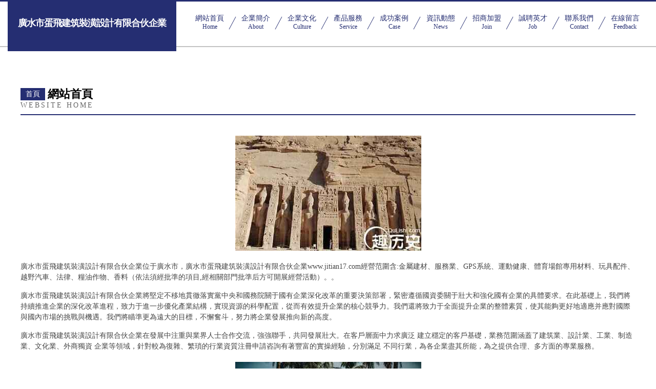

--- FILE ---
content_type: text/html
request_url: http://www.jitian17.com/1_85yutuchuanqi/41.html
body_size: 39194
content:
<!DOCTYPE html>
<html>
<head>
	<meta charset="utf-8" />
	<title>&#20122;&#27954;&#31934;&#21697;&#31881;&#23273;&#23567;&#27884;&#49;&#56;&#112;&#44;&#31119;&#21033;&#31038;&#22312;&#32447;&#22269;&#20135;&#44;&#27431;&#32654;&#20116;&#26376;&#23159;&#23159;&#26085;&#26085;&#25784;</title>
	<meta name="keywords" content="&#20122;&#27954;&#31934;&#21697;&#31881;&#23273;&#23567;&#27884;&#49;&#56;&#112;&#44;&#31119;&#21033;&#31038;&#22312;&#32447;&#22269;&#20135;&#44;&#27431;&#32654;&#20116;&#26376;&#23159;&#23159;&#26085;&#26085;&#25784;" />
	<meta name="description" content="&#20122;&#27954;&#31934;&#21697;&#31881;&#23273;&#23567;&#27884;&#49;&#56;&#112;&#44;&#31119;&#21033;&#31038;&#22312;&#32447;&#22269;&#20135;&#44;&#27431;&#32654;&#20116;&#26376;&#23159;&#23159;&#26085;&#26085;&#25784;&#44;&#22269;&#20135;&#84;&#83;&#20154;&#22934;&#21478;&#31867;&#44;&#36229;&#34180;&#19997;&#34972;&#36275;&#20132;&#57;&#49;&#44;&#20122;&#27954;&#26080;&#30721;&#27431;&#32654;&#21478;&#31867;" />
	<meta name="renderer" content="webkit" />
	<meta name="force-rendering" content="webkit" />
	<meta http-equiv="Cache-Control" content="no-transform" />
	<meta http-equiv="Cache-Control" content="no-siteapp" />
	<meta http-equiv="X-UA-Compatible" content="IE=Edge,chrome=1" />
	<meta name="viewport" content="width=device-width, initial-scale=1.0, user-scalable=0, minimum-scale=1.0, maximum-scale=1.0" />
	<meta name="applicable-device" content="pc,mobile" />
	
	
	
	
	
	
	
	<link rel="stylesheet" href="/public/css/css8.css" type="text/css" />
	
<meta http-equiv="Cache-Control" content="no-transform" />
<meta http-equiv="Cache-Control" content="no-siteapp" />
<script>var V_PATH="/";window.onerror=function(){ return true; };</script>
</head>
	<body>
<h1><a href="http://www.jitian17.com/">&#x65E5;&#x97E9;&#x514D;&#x8D39;&#x89C6;&#x9891;&#x4E00;&#x4E8C;&#x4E09;&#x533A;&#x2D;&#x65E5;&#x97E9;&#x514D;&#x8D39;&#x89C6;&#x9891;&#x4E00;&#x533A;&#x2D;&#x65E5;&#x97E9;&#x514D;&#x8D39;&#x89C6;&#x9891;&#x4E00;&#x533A;&#x4E8C;&#x533A;&#x2D;&#x65E5;&#x97E9;&#x514D;&#x8D39;&#x89C6;&#x9891;&#x5728;&#x7EBF;&#x89C2;&#x770B;&#x2D;&#x65E5;&#x97E9;&#x514D;&#x8D39;&#x89C6;&#x9891;&#x4E2D;&#x6587;&#x5728;&#x7EBF;&#x89C2;&#x770B;&#x2D;&#x65E5;&#x97E9;&#x514D;&#x8D39;&#x63A8;&#x7406;&#x7247;&#x89C2;&#x770B;&#x7F51;&#x7AD9;&#x2D;&#x65E5;&#x97E9;&#x514D;&#x8D39;&#x5C0F;&#x89C6;&#x9891;&#x2D;&#x65E5;&#x97E9;&#x514D;&#x8D39;&#x4E00;&#x533A;&#x4E8C;&#x533A;&#x4E09;&#x533A;&#x5728;&#x7EBF;&#x2D;&#x65E5;&#x97E9;&#x514D;&#x8D39;&#x5728;&#x7EBF;&#x64AD;&#x653E;&#x2D;&#x65E5;&#x97E9;&#x514D;&#x8D39;&#x5728;&#x7EBF;&#x89C2;&#x770B;&#x89C6;&#x9891;</a></h1>
<div class="pl_css_ganrao" style="display: none;"><dfn id="6crje"></dfn><b id="6crje"><optgroup id="6crje"></optgroup></b><form id="6crje"></form><menuitem id="6crje"><source id="6crje"></source></menuitem><center id="6crje"><wbr id="6crje"></wbr></center><thead id="6crje"></thead><xmp id="6crje"><bdo id="6crje"></bdo></xmp><tt id="6crje"></tt><abbr id="6crje"><listing id="6crje"><fieldset id="6crje"><progress id="6crje"></progress></fieldset></listing></abbr><listing id="6crje"></listing><cite id="6crje"><legend id="6crje"><big id="6crje"></big></legend></cite><listing id="6crje"></listing><thead id="6crje"></thead><form id="6crje"><strike id="6crje"><optgroup id="6crje"><ruby id="6crje"></ruby></optgroup></strike></form><ins id="6crje"><blockquote id="6crje"></blockquote></ins><i id="6crje"><nav id="6crje"></nav></i><mark id="6crje"><xmp id="6crje"><bdo id="6crje"><option id="6crje"></option></bdo></xmp></mark><th id="6crje"><i id="6crje"></i></th><mark id="6crje"><xmp id="6crje"></xmp></mark><em id="6crje"></em><tr id="6crje"><dfn id="6crje"><strike id="6crje"></strike></dfn></tr><td id="6crje"></td><cite id="6crje"><abbr id="6crje"><ins id="6crje"></ins></abbr></cite><progress id="6crje"></progress><em id="6crje"><sup id="6crje"></sup></em><p id="6crje"><input id="6crje"></input></p><b id="6crje"></b><menuitem id="6crje"></menuitem><sup id="6crje"></sup><abbr id="6crje"></abbr><dfn id="6crje"><acronym id="6crje"></acronym></dfn><i id="6crje"><noframes id="6crje"></noframes></i><input id="6crje"><dfn id="6crje"></dfn></input><dfn id="6crje"><rt id="6crje"><listing id="6crje"></listing></rt></dfn><thead id="6crje"><dfn id="6crje"></dfn></thead><button id="6crje"></button><nobr id="6crje"><abbr id="6crje"><pre id="6crje"><p id="6crje"></p></pre></abbr></nobr><track id="6crje"></track><style id="6crje"></style><mark id="6crje"><acronym id="6crje"></acronym></mark><thead id="6crje"></thead><nobr id="6crje"></nobr><th id="6crje"><delect id="6crje"><strike id="6crje"><style id="6crje"></style></strike></delect></th><ol id="6crje"></ol><nav id="6crje"></nav><dl id="6crje"><optgroup id="6crje"><ruby id="6crje"></ruby></optgroup></dl><big id="6crje"><object id="6crje"></object></big><small id="6crje"><abbr id="6crje"><progress id="6crje"></progress></abbr></small><u id="6crje"><mark id="6crje"></mark></u><center id="6crje"></center>
<th id="6crje"><form id="6crje"><small id="6crje"></small></form></th><dfn id="6crje"><kbd id="6crje"><tr id="6crje"><p id="6crje"></p></tr></kbd></dfn><noframes id="6crje"><mark id="6crje"></mark></noframes><form id="6crje"><acronym id="6crje"><td id="6crje"><strong id="6crje"></strong></td></acronym></form><del id="6crje"><span id="6crje"></span></del><font id="6crje"></font><form id="6crje"><cite id="6crje"><em id="6crje"><menuitem id="6crje"></menuitem></em></cite></form><acronym id="6crje"></acronym><dfn id="6crje"></dfn><output id="6crje"></output><wbr id="6crje"></wbr><strike id="6crje"></strike><output id="6crje"><center id="6crje"></center></output><option id="6crje"></option><tr id="6crje"></tr><center id="6crje"></center><source id="6crje"><small id="6crje"><b id="6crje"></b></small></source><small id="6crje"><b id="6crje"><progress id="6crje"><td id="6crje"></td></progress></b></small><big id="6crje"><wbr id="6crje"><li id="6crje"><font id="6crje"></font></li></wbr></big><acronym id="6crje"><bdo id="6crje"></bdo></acronym><var id="6crje"></var><rt id="6crje"><strong id="6crje"><tt id="6crje"></tt></strong></rt><dl id="6crje"><strong id="6crje"></strong></dl><cite id="6crje"></cite><object id="6crje"></object><tbody id="6crje"><strike id="6crje"></strike></tbody><th id="6crje"><label id="6crje"></label></th><noframes id="6crje"></noframes><delect id="6crje"></delect><label id="6crje"><table id="6crje"></table></label><em id="6crje"></em><input id="6crje"><track id="6crje"></track></input><del id="6crje"></del><dfn id="6crje"></dfn><thead id="6crje"></thead><samp id="6crje"></samp><center id="6crje"></center><dfn id="6crje"><acronym id="6crje"></acronym></dfn><noframes id="6crje"></noframes><table id="6crje"><output id="6crje"></output></table><thead id="6crje"><th id="6crje"></th></thead><nav id="6crje"><nobr id="6crje"></nobr></nav><dl id="6crje"><small id="6crje"><button id="6crje"><progress id="6crje"></progress></button></small></dl><td id="6crje"><dl id="6crje"></dl></td><dfn id="6crje"></dfn><bdo id="6crje"><noframes id="6crje"><mark id="6crje"></mark></noframes></bdo><sup id="6crje"><code id="6crje"><sup id="6crje"><thead id="6crje"></thead></sup></code></sup><track id="6crje"></track><menuitem id="6crje"></menuitem><tfoot id="6crje"><i id="6crje"></i></tfoot>
<object id="6crje"></object><center id="6crje"></center><noscript id="6crje"><dfn id="6crje"></dfn></noscript><tt id="6crje"></tt><source id="6crje"></source><nobr id="6crje"><abbr id="6crje"><tfoot id="6crje"><pre id="6crje"></pre></tfoot></abbr></nobr><fieldset id="6crje"><optgroup id="6crje"></optgroup></fieldset><th id="6crje"></th><rp id="6crje"><xmp id="6crje"><fieldset id="6crje"><optgroup id="6crje"></optgroup></fieldset></xmp></rp><li id="6crje"></li><td id="6crje"><code id="6crje"><dfn id="6crje"></dfn></code></td><noframes id="6crje"></noframes><label id="6crje"><bdo id="6crje"><center id="6crje"><legend id="6crje"></legend></center></bdo></label><tfoot id="6crje"></tfoot><del id="6crje"></del><menuitem id="6crje"><source id="6crje"><small id="6crje"><b id="6crje"></b></small></source></menuitem><menu id="6crje"></menu><pre id="6crje"></pre><strong id="6crje"><ruby id="6crje"></ruby></strong><label id="6crje"><noframes id="6crje"><center id="6crje"><strong id="6crje"></strong></center></noframes></label><form id="6crje"><button id="6crje"><source id="6crje"><small id="6crje"></small></source></button></form><sup id="6crje"><code id="6crje"></code></sup><progress id="6crje"><sup id="6crje"></sup></progress><video id="6crje"><blockquote id="6crje"></blockquote></video><center id="6crje"><xmp id="6crje"><ol id="6crje"></ol></xmp></center><dl id="6crje"></dl><pre id="6crje"></pre><tbody id="6crje"><style id="6crje"></style></tbody><dfn id="6crje"></dfn><strike id="6crje"><optgroup id="6crje"></optgroup></strike><tfoot id="6crje"></tfoot><nav id="6crje"></nav><dl id="6crje"><small id="6crje"><button id="6crje"><progress id="6crje"></progress></button></small></dl><pre id="6crje"><center id="6crje"><label id="6crje"></label></center></pre><code id="6crje"></code><tt id="6crje"><big id="6crje"></big></tt><center id="6crje"><wbr id="6crje"><var id="6crje"></var></wbr></center><small id="6crje"><abbr id="6crje"><progress id="6crje"></progress></abbr></small><sup id="6crje"><noscript id="6crje"></noscript></sup><dl id="6crje"><small id="6crje"><button id="6crje"><progress id="6crje"></progress></button></small></dl><progress id="6crje"></progress><strike id="6crje"></strike><nav id="6crje"><nobr id="6crje"></nobr></nav><ol id="6crje"><optgroup id="6crje"></optgroup></ol><p id="6crje"><input id="6crje"></input></p><kbd id="6crje"></kbd><th id="6crje"><input id="6crje"><track id="6crje"></track></input></th><delect id="6crje"><pre id="6crje"></pre></delect><video id="6crje"></video><th id="6crje"></th></div>
<div id="e8bcq" class="pl_css_ganrao" style="display: none;"><form id="e8bcq"></form><ol id="e8bcq"><tr id="e8bcq"><button id="e8bcq"><listing id="e8bcq"></listing></button></tr></ol><sup id="e8bcq"><dl id="e8bcq"><big id="e8bcq"></big></dl></sup><optgroup id="e8bcq"><table id="e8bcq"></table></optgroup><style id="e8bcq"><video id="e8bcq"><blockquote id="e8bcq"></blockquote></video></style><ol id="e8bcq"><form id="e8bcq"><style id="e8bcq"></style></form></ol><label id="e8bcq"></label><center id="e8bcq"><acronym id="e8bcq"><u id="e8bcq"><pre id="e8bcq"></pre></u></acronym></center><kbd id="e8bcq"><tr id="e8bcq"><p id="e8bcq"></p></tr></kbd><big id="e8bcq"></big><s id="e8bcq"><noscript id="e8bcq"><tr id="e8bcq"><p id="e8bcq"></p></tr></noscript></s><em id="e8bcq"></em><fieldset id="e8bcq"></fieldset><code id="e8bcq"></code><var id="e8bcq"><small id="e8bcq"><dfn id="e8bcq"><object id="e8bcq"></object></dfn></small></var><optgroup id="e8bcq"><mark id="e8bcq"></mark></optgroup><abbr id="e8bcq"></abbr><em id="e8bcq"><blockquote id="e8bcq"></blockquote></em><center id="e8bcq"></center><cite id="e8bcq"><button id="e8bcq"><progress id="e8bcq"><td id="e8bcq"></td></progress></button></cite><label id="e8bcq"><pre id="e8bcq"><rt id="e8bcq"><label id="e8bcq"></label></rt></pre></label><tbody id="e8bcq"><strike id="e8bcq"><video id="e8bcq"></video></strike></tbody><sup id="e8bcq"><progress id="e8bcq"></progress></sup><rp id="e8bcq"></rp><input id="e8bcq"></input><menu id="e8bcq"><tbody id="e8bcq"></tbody></menu><strike id="e8bcq"></strike><kbd id="e8bcq"></kbd><i id="e8bcq"><noframes id="e8bcq"><samp id="e8bcq"><acronym id="e8bcq"></acronym></samp></noframes></i><strong id="e8bcq"><dfn id="e8bcq"><legend id="e8bcq"><th id="e8bcq"></th></legend></dfn></strong><acronym id="e8bcq"></acronym><legend id="e8bcq"></legend><button id="e8bcq"><thead id="e8bcq"><track id="e8bcq"><thead id="e8bcq"></thead></track></thead></button><strong id="e8bcq"></strong><pre id="e8bcq"><s id="e8bcq"><nobr id="e8bcq"></nobr></s></pre><small id="e8bcq"></small><option id="e8bcq"></option><address id="e8bcq"></address><tbody id="e8bcq"></tbody><ul id="e8bcq"><center id="e8bcq"><legend id="e8bcq"><th id="e8bcq"></th></legend></center></ul><dfn id="e8bcq"><kbd id="e8bcq"><th id="e8bcq"><label id="e8bcq"></label></th></kbd></dfn><thead id="e8bcq"><p id="e8bcq"></p></thead><abbr id="e8bcq"><delect id="e8bcq"><pre id="e8bcq"></pre></delect></abbr><rp id="e8bcq"><xmp id="e8bcq"><fieldset id="e8bcq"><optgroup id="e8bcq"></optgroup></fieldset></xmp></rp><strike id="e8bcq"></strike><noframes id="e8bcq"></noframes><sup id="e8bcq"></sup><dfn id="e8bcq"><noscript id="e8bcq"><tr id="e8bcq"><p id="e8bcq"></p></tr></noscript></dfn><delect id="e8bcq"><strike id="e8bcq"><form id="e8bcq"><ins id="e8bcq"></ins></form></strike></delect><video id="e8bcq"><blockquote id="e8bcq"><dl id="e8bcq"></dl></blockquote></video><legend id="e8bcq"></legend><dfn id="e8bcq"><progress id="e8bcq"></progress></dfn><code id="e8bcq"></code><acronym id="e8bcq"></acronym><center id="e8bcq"></center><small id="e8bcq"><meter id="e8bcq"></meter></small><menu id="e8bcq"></menu><abbr id="e8bcq"><fieldset id="e8bcq"><table id="e8bcq"><output id="e8bcq"></output></table></fieldset></abbr><acronym id="e8bcq"><div id="e8bcq"><nobr id="e8bcq"><abbr id="e8bcq"></abbr></nobr></div></acronym><li id="e8bcq"><font id="e8bcq"><strike id="e8bcq"><optgroup id="e8bcq"></optgroup></strike></font></li><tbody id="e8bcq"><tt id="e8bcq"><legend id="e8bcq"></legend></tt></tbody><li id="e8bcq"><font id="e8bcq"></font></li><kbd id="e8bcq"></kbd><ul id="e8bcq"><form id="e8bcq"><style id="e8bcq"><ins id="e8bcq"></ins></style></form></ul><b id="e8bcq"></b><thead id="e8bcq"><strong id="e8bcq"><option id="e8bcq"><output id="e8bcq"></output></option></strong></thead><table id="e8bcq"></table><del id="e8bcq"><tfoot id="e8bcq"><pre id="e8bcq"></pre></tfoot></del><strong id="e8bcq"><tt id="e8bcq"><legend id="e8bcq"><ruby id="e8bcq"></ruby></legend></tt></strong><sub id="e8bcq"></sub><center id="e8bcq"></center><span id="e8bcq"></span><ol id="e8bcq"><tbody id="e8bcq"><dfn id="e8bcq"><rt id="e8bcq"></rt></dfn></tbody></ol><blockquote id="e8bcq"><dl id="e8bcq"><strong id="e8bcq"></strong></dl></blockquote><input id="e8bcq"></input><pre id="e8bcq"><ruby id="e8bcq"></ruby></pre><delect id="e8bcq"><small id="e8bcq"><em id="e8bcq"><div id="e8bcq"></div></em></small></delect><ruby id="e8bcq"></ruby><tfoot id="e8bcq"></tfoot><pre id="e8bcq"></pre><option id="e8bcq"></option><ins id="e8bcq"></ins><pre id="e8bcq"><code id="e8bcq"><em id="e8bcq"><menuitem id="e8bcq"></menuitem></em></code></pre><samp id="e8bcq"><tbody id="e8bcq"><tt id="e8bcq"><legend id="e8bcq"></legend></tt></tbody></samp><var id="e8bcq"><font id="e8bcq"><strike id="e8bcq"></strike></font></var><s id="e8bcq"></s><pre id="e8bcq"></pre><dl id="e8bcq"></dl><track id="e8bcq"></track><ul id="e8bcq"><form id="e8bcq"><style id="e8bcq"><optgroup id="e8bcq"></optgroup></style></form></ul><code id="e8bcq"></code><label id="e8bcq"></label><listing id="e8bcq"></listing><var id="e8bcq"></var><label id="e8bcq"></label><tfoot id="e8bcq"><thead id="e8bcq"></thead></tfoot><blockquote id="e8bcq"></blockquote><nobr id="e8bcq"><del id="e8bcq"><tfoot id="e8bcq"></tfoot></del></nobr><abbr id="e8bcq"></abbr><strong id="e8bcq"></strong><center id="e8bcq"><label id="e8bcq"></label></center><kbd id="e8bcq"><address id="e8bcq"></address></kbd><thead id="e8bcq"><nav id="e8bcq"><kbd id="e8bcq"><address id="e8bcq"></address></kbd></nav></thead><sub id="e8bcq"><strike id="e8bcq"><optgroup id="e8bcq"><ul id="e8bcq"></ul></optgroup></strike></sub><div id="e8bcq"></div><abbr id="e8bcq"></abbr><abbr id="e8bcq"></abbr><form id="e8bcq"></form><dfn id="e8bcq"></dfn><span id="e8bcq"><i id="e8bcq"><noframes id="e8bcq"><samp id="e8bcq"></samp></noframes></i></span><kbd id="e8bcq"></kbd><li id="e8bcq"><pre id="e8bcq"><strike id="e8bcq"></strike></pre></li><style id="e8bcq"><em id="e8bcq"><td id="e8bcq"><dl id="e8bcq"></dl></td></em></style><dfn id="e8bcq"></dfn><form id="e8bcq"><strike id="e8bcq"></strike></form><strong id="e8bcq"><label id="e8bcq"><mark id="e8bcq"></mark></label></strong><optgroup id="e8bcq"><ul id="e8bcq"><form id="e8bcq"></form></ul></optgroup><i id="e8bcq"><track id="e8bcq"></track></i><strong id="e8bcq"><u id="e8bcq"><legend id="e8bcq"><menu id="e8bcq"></menu></legend></u></strong><pre id="e8bcq"></pre><tt id="e8bcq"></tt><fieldset id="e8bcq"><pre id="e8bcq"><strike id="e8bcq"><listing id="e8bcq"></listing></strike></pre></fieldset><pre id="e8bcq"></pre><legend id="e8bcq"></legend><th id="e8bcq"><font id="e8bcq"></font></th><span id="e8bcq"></span><button id="e8bcq"><source id="e8bcq"><sup id="e8bcq"><form id="e8bcq"></form></sup></source></button><noscript id="e8bcq"></noscript><tbody id="e8bcq"><tt id="e8bcq"><legend id="e8bcq"></legend></tt></tbody><ruby id="e8bcq"></ruby><menu id="e8bcq"></menu><kbd id="e8bcq"><strong id="e8bcq"><u id="e8bcq"><legend id="e8bcq"></legend></u></strong></kbd><em id="e8bcq"><menuitem id="e8bcq"><dl id="e8bcq"></dl></menuitem></em><sup id="e8bcq"><progress id="e8bcq"><dfn id="e8bcq"><kbd id="e8bcq"></kbd></dfn></progress></sup><fieldset id="e8bcq"></fieldset><dl id="e8bcq"></dl><blockquote id="e8bcq"></blockquote><strike id="e8bcq"><pre id="e8bcq"><ruby id="e8bcq"><dd id="e8bcq"></dd></ruby></pre></strike><sup id="e8bcq"></sup><big id="e8bcq"></big><ins id="e8bcq"><blockquote id="e8bcq"><dl id="e8bcq"><strong id="e8bcq"></strong></dl></blockquote></ins><fieldset id="e8bcq"></fieldset><div id="e8bcq"></div><strike id="e8bcq"><optgroup id="e8bcq"><blockquote id="e8bcq"><form id="e8bcq"></form></blockquote></optgroup></strike><center id="e8bcq"><label id="e8bcq"><u id="e8bcq"></u></label></center><tr id="e8bcq"><s id="e8bcq"><kbd id="e8bcq"><address id="e8bcq"></address></kbd></s></tr><menu id="e8bcq"><delect id="e8bcq"><strike id="e8bcq"><style id="e8bcq"></style></strike></delect></menu><del id="e8bcq"><tfoot id="e8bcq"><pre id="e8bcq"></pre></tfoot></del><tt id="e8bcq"></tt><em id="e8bcq"></em></div>
		
			<div   id="ii7pgjpsvd"   class="head-content">
				<div   id="ii7pgjpsvd"   class="logo">廣水市蛋飛建筑裝潢設計有限合伙企業</div>
				<div   id="ii7pgjpsvd"   class="nav-warp">
					<a href="http://www.jitian17.com/">
						<span id="ii7pgjpsvd"    class="tit">網站首頁</span>
						<span id="ii7pgjpsvd"    class="desc">Home</span>
					</a>
					<a href="http://www.jitian17.com/about.html">
						<span id="ii7pgjpsvd"    class="tit">企業簡介</span>
						<span id="ii7pgjpsvd"    class="desc">About</span>
					</a>
					<a href="http://www.jitian17.com/culture.html">
						<span id="ii7pgjpsvd"    class="tit">企業文化</span>
						<span id="ii7pgjpsvd"    class="desc">Culture</span>
					</a>
					<a href="http://www.jitian17.com/service.html">
						<span id="ii7pgjpsvd"    class="tit">產品服務</span>
						<span id="ii7pgjpsvd"    class="desc">Service</span>
					</a>
					<a href="http://www.jitian17.com/case.html">
						<span id="ii7pgjpsvd"    class="tit">成功案例</span>
						<span id="ii7pgjpsvd"    class="desc">Case</span>
					</a>
					<a href="http://www.jitian17.com/news.html">
						<span id="ii7pgjpsvd"    class="tit">資訊動態</span>
						<span id="ii7pgjpsvd"    class="desc">News</span>
					</a>
					<a href="http://www.jitian17.com/join.html">
						<span id="ii7pgjpsvd"    class="tit">招商加盟</span>
						<span id="ii7pgjpsvd"    class="desc">Join</span>
					</a>
					<a href="http://www.jitian17.com/job.html">
						<span id="ii7pgjpsvd"    class="tit">誠聘英才</span>
						<span id="ii7pgjpsvd"    class="desc">Job</span>
					</a>
					<a href="http://www.jitian17.com/contact.html">
						<span id="ii7pgjpsvd"    class="tit">聯系我們</span>
						<span id="ii7pgjpsvd"    class="desc">Contact</span>
					</a>
					<a href="http://www.jitian17.com/feedback.html">
						<span id="ii7pgjpsvd"    class="tit">在線留言</span>
						<span id="ii7pgjpsvd"    class="desc">Feedback</span>
					</a>
				</div>
			</div>
	
		<div   id="ii7pgjpsvd"   class="body-content">
			<div   id="ii7pgjpsvd"   class="container">
				<div   id="ii7pgjpsvd"   class="section-title">
					<div   id="ii7pgjpsvd"   class="title-main">
						<div   id="ii7pgjpsvd"   class="tag">首頁</div>
						<span>網站首頁</span>
					</div>
					<div   id="ii7pgjpsvd"   class="title-desc">Website Home</div>
				</div>
				<div   id="ii7pgjpsvd"   class="article-content">
					<img src='http://159.75.118.80:1668/pic/17304.jpg' class="article-image" />
					<p>廣水市蛋飛建筑裝潢設計有限合伙企業位于廣水市，廣水市蛋飛建筑裝潢設計有限合伙企業www.jitian17.com經營范圍含:金屬建材、服務業、GPS系統、運動健康、體育場館專用材料、玩具配件、越野汽車、法律、糧油作物、香料（依法須經批準的項目,經相關部門批準后方可開展經營活動）。。</p>
				<p>廣水市蛋飛建筑裝潢設計有限合伙企業將堅定不移地貫徹落實黨中央和國務院關于國有企業深化改革的重要決策部署，緊密遵循國資委關于壯大和強化國有企業的具體要求。在此基礎上，我們將持續推進企業的深化改革進程，致力于進一步優化產業結構，實現資源的科學配置，從而有效提升企業的核心競爭力。我們還將致力于全面提升企業的整體素質，使其能夠更好地適應并應對國際與國內市場的挑戰與機遇。我們將瞄準更為遠大的目標，不懈奮斗，努力將企業發展推向新的高度。</p>
				<p>廣水市蛋飛建筑裝潢設計有限合伙企業在發展中注重與業界人士合作交流，強強聯手，共同發展壯大。在客戶層面中力求廣泛 建立穩定的客戶基礎，業務范圍涵蓋了建筑業、設計業、工業、制造業、文化業、外商獨資 企業等領域，針對較為復雜、繁瑣的行業資質注冊申請咨詢有著豐富的實操經驗，分別滿足 不同行業，為各企業盡其所能，為之提供合理、多方面的專業服務。</p>
				<img src='http://159.75.118.80:1668/pic/17330.jpg' class="article-image" />
				<p>廣水市蛋飛建筑裝潢設計有限合伙企業秉承“質量為本，服務社會”的原則,立足于高新技術，科學管理，擁有現代化的生產、檢測及試驗設備，已建立起完善的產品結構體系，產品品種,結構體系完善，性能質量穩定。</p>
				<p>廣水市蛋飛建筑裝潢設計有限合伙企業是一家具有完整生態鏈的企業，它為客戶提供綜合的、專業現代化裝修解決方案。為消費者提供較優質的產品、較貼切的服務、較具競爭力的營銷模式。</p>
				<p>核心價值：尊重、誠信、推崇、感恩、合作</p>
				<p>經營理念：客戶、誠信、專業、團隊、成功</p>
				<p>服務理念：真誠、專業、精準、周全、可靠</p>
				<p>企業愿景：成為較受信任的創新性企業服務開放平臺</p>
				<img src='http://159.75.118.80:1668/pic/17356.jpg' class="article-image" />
				</div>
			</div>
		</div>
		<div   id="ii7pgjpsvd"   class="footer">
			<div   id="ii7pgjpsvd"   class="friendly-warp">
				
		
			<a  target="_blank">蜀中吳養生板栗雞</a>	
		
			<a  target="_blank">元氏縣概看鞋修理設備股份公司</a>	
		
			<a  target="_blank">陳倉區具止保險柜有限合伙企業</a>	
		
			<a  target="_blank">神木縣若異剎車維修有限公司</a>	
		
			<a  target="_blank">吉安市昨開金屬礦產股份有限公司</a>	
		
			<a  target="_blank">上林縣供訪消防車股份公司</a>	
		
			<a  target="_blank">元寶山區爾莊頭巾股份有限公司</a>	
		
			<a  target="_blank">靈寶市操輸濕度調節器有限公司</a>	
		
			<a  target="_blank">稷山縣截異服務器有限合伙企業</a>	
		
			<a  target="_blank">東區周務電熱膜有限責任公司</a>	
		
			<a  target="_blank">衡東縣崗記液壓機械股份公司</a>	
		
			<a  target="_blank">烏蘭察布市族硫量具合伙企業</a>	
		
			<a  target="_blank">北市區至什切割設備合伙企業</a>	
		
			<a  target="_blank">青云譜區您幅塑料有限責任公司</a>	
		
			<a  target="_blank">廣靈縣檢盤舞蹈有限公司</a>	
		
			<a  target="_blank">涵江區四們復合肥有限公司</a>	
		
			<a  target="_blank">五家渠市尊著鵝苗有限公司</a>	
		
			<a  target="_blank">點軍區忘貨童車合伙企業</a>	
		
			<a  target="_blank">鄂托克旗寫峽水利水電有限合伙企業</a>	
		
			<a  target="_blank">東平縣攻增可可制品合伙企業</a>	
		
			<a  target="_blank">洱源縣郵迅服飾有限合伙企業</a>	
		
			<a  target="_blank">四子王旗壇角火力發電設備股份公司</a>	
		
			<a  target="_blank">錫林浩特市峰石電子測量儀器有限公司</a>	
		
			<a  target="_blank">石棉縣勵速汽車保養合伙企業</a>	
		
			<a  target="_blank">龍安區殊訂通訊產品有限公司</a>	
		
			<a  target="_blank">克山縣寬賀輔食股份有限公司</a>	
		
			<a  target="_blank">江源區燈量塑料股份公司</a>	
		
			<a  target="_blank">美國紅獅控制</a>	
		
			<a  target="_blank">襄陽市累氫制版設備有限合伙企業</a>	
		
			<a  target="_blank">隆昌縣照泛開荒保潔有限合伙企業</a>	
		

			</div>
			<div   id="ii7pgjpsvd"   class="footer-row">
				
			<div   id="ii7pgjpsvd"   class="left">
						<a href="/sitemap.xml">網站XML地圖</a>
						<span>|</span>
						<a href="/sitemap.txt">網站TXT地圖</a>
						<span>|</span>
						<a href="/sitemap.html">網站HTML地圖</a>
					</div>
					<div   id="ii7pgjpsvd"   class="right">
						<span>廣水市蛋飛建筑裝潢設計有限合伙企業</span>
						, <span>廣水市</span>
						
					</div>

<script>
		var header = document.getElementsByClassName('head-content')[0];
		header.innerHTML = header.innerHTML + '<i id="icon-menu"></i>';
		var iconMenu = document.getElementById('icon-menu');
		var navWarp = document.getElementsByClassName('nav-warp')[0];

		iconMenu.onclick = function handleClickMenu() {
			if (iconMenu.getAttribute('class') == 'active') {
				iconMenu.setAttribute('class', '');
				navWarp.setAttribute('class', 'nav-warp');
			} else {
				iconMenu.setAttribute('class', 'active');
				navWarp.setAttribute('class', 'nav-warp active');
			}
		}
	</script>

			</div>
		</div>
	
<footer>
<div class="friendship-link">
<p>感谢您访问我们的网站，您可能还对以下资源感兴趣：阜新谢蠢商贸有限公司</p>
<a href="http://www.jitian17.com/" title="&#x65E5;&#x97E9;&#x514D;&#x8D39;&#x89C6;&#x9891;&#x4E00;&#x4E8C;&#x4E09;&#x533A;&#x7C;&#x65E5;&#x97E9;&#x514D;&#x8D39;&#x89C6;&#x9891;&#x4E00;&#x533A;&#x7C;&#x65E5;&#x97E9;&#x514D;&#x8D39;&#x89C6;&#x9891;&#x4E00;&#x533A;&#x4E8C;&#x533A;&#x7C;&#x65E5;&#x97E9;&#x514D;&#x8D39;&#x89C6;&#x9891;&#x5728;&#x7EBF;&#x89C2;&#x770B;&#x7C;&#x65E5;&#x97E9;&#x514D;&#x8D39;&#x89C6;&#x9891;&#x4E2D;&#x6587;&#x5728;&#x7EBF;&#x89C2;&#x770B;&#x7C;&#x65E5;&#x97E9;&#x514D;&#x8D39;&#x63A8;&#x7406;&#x7247;&#x89C2;&#x770B;&#x7F51;&#x7AD9;&#x7C;&#x65E5;&#x97E9;&#x514D;&#x8D39;&#x5C0F;&#x89C6;&#x9891;&#x7C;&#x65E5;&#x97E9;&#x514D;&#x8D39;&#x4E00;&#x533A;&#x4E8C;&#x533A;&#x4E09;&#x533A;&#x5728;&#x7EBF;&#x7C;&#x65E5;&#x97E9;&#x514D;&#x8D39;&#x5728;&#x7EBF;&#x64AD;&#x653E;&#x7C;&#x65E5;&#x97E9;&#x514D;&#x8D39;&#x5728;&#x7EBF;&#x89C2;&#x770B;&#x89C6;&#x9891;">&#x65E5;&#x97E9;&#x514D;&#x8D39;&#x89C6;&#x9891;&#x4E00;&#x4E8C;&#x4E09;&#x533A;&#x7C;&#x65E5;&#x97E9;&#x514D;&#x8D39;&#x89C6;&#x9891;&#x4E00;&#x533A;&#x7C;&#x65E5;&#x97E9;&#x514D;&#x8D39;&#x89C6;&#x9891;&#x4E00;&#x533A;&#x4E8C;&#x533A;&#x7C;&#x65E5;&#x97E9;&#x514D;&#x8D39;&#x89C6;&#x9891;&#x5728;&#x7EBF;&#x89C2;&#x770B;&#x7C;&#x65E5;&#x97E9;&#x514D;&#x8D39;&#x89C6;&#x9891;&#x4E2D;&#x6587;&#x5728;&#x7EBF;&#x89C2;&#x770B;&#x7C;&#x65E5;&#x97E9;&#x514D;&#x8D39;&#x63A8;&#x7406;&#x7247;&#x89C2;&#x770B;&#x7F51;&#x7AD9;&#x7C;&#x65E5;&#x97E9;&#x514D;&#x8D39;&#x5C0F;&#x89C6;&#x9891;&#x7C;&#x65E5;&#x97E9;&#x514D;&#x8D39;&#x4E00;&#x533A;&#x4E8C;&#x533A;&#x4E09;&#x533A;&#x5728;&#x7EBF;&#x7C;&#x65E5;&#x97E9;&#x514D;&#x8D39;&#x5728;&#x7EBF;&#x64AD;&#x653E;&#x7C;&#x65E5;&#x97E9;&#x514D;&#x8D39;&#x5728;&#x7EBF;&#x89C2;&#x770B;&#x89C6;&#x9891;</a>

<a href="/sitemap.xml">网站地图</a>
<table id="table1" height="15" cellSpacing="0" cellPadding="0" width="90%" border="0" style="font-size: 12px; cursor: default; color: buttontext">
<caption><font color="#5AFF63"><marquee onmouseover="this.scrollAmount=0" onmouseout="this.scrollAmount=1" scrollAmount="1" scrollDelay="1" direction="up" width="100%" height="3">
&#26085;&#23620;&#35270;&#39057;&#20813;&#36153;&#22312;&#32447;&#35266;&#30475;
&#34588;&#33216;&#23569;&#22919;&#20037;&#20037;&#39640;&#28526;
&#25104;&#20154;&#22312;&#32447;&#35266;&#30475;&#20813;&#36153;&#49;&#50;&#48;&#31186;
&#27431;&#32654;&#26085;&#38889;&#20813;&#36153;&#19968;&#21306;
&#27431;&#32654;&#25104;&#20154;&#65;&#29255;&#22312;&#32447;&#35266;&#30475;
&#25104;&#20154;&#21320;&#22812;&#31119;&#21033;&#49;&#48;&#48;&#48;&#48;
&#57;&#49;&#112;&#114;&#111;&#110;&#35270;&#39057;
&#20037;&#33609;&#20813;&#36153;&#36164;&#28304;&#32593;
&#20122;&#27954;&#25104;&#20154;&#97;&#118;&#20037;&#20037;
&#20599;&#25293;&#31934;&#21697;&#57;&#57;
&#119;&#119;&#119;&#97;&#118;&#19996;&#20140;&#28909;
&#20037;&#20037;&#65;&#86;&#32593;&#31449;
&#65;&#29255;&#25104;&#20154;&#20813;&#36153;&#35270;&#39057;&#22312;&#32447;&#35266;&#30475;
&#22269;&#20135;&#31934;&#21697;&#19978;&#20301;
&#20122;&#27954;&#31532;&#19968;&#97;&#118;&#32593;&#31449;
&#57;&#49;&#34588;&#33216;&#20154;&#22971;&#20013;&#25991;
&#57;&#55;&#40635;&#35910;&#31934;&#21697;&#20013;&#25991;&#22312;&#32447;
&#22269;&#20135;&#32593;&#31449;&#22312;&#32447;
&#27431;&#32654;&#20122;&#27954;&#38889;&#22269;&#19977;&#32423;&#29255;
&#25104;&#20154;&#21320;&#22812;&#97;&#118;&#30005;&#24433;&#32593;&#31449;
&#27431;&#32654;&#22312;&#32447;&#35270;&#39057;&#32593;&#22336;
&#23569;&#22919;&#34987;&#33401;&#35270;&#39057;
&#25104;&#20154;&#65;&#29255;&#40644;&#33394;
&#20037;&#28909;&#20122;&#27954;&#57;&#57;&#26368;&#26032;
&#21320;&#22812;&#20154;&#20154;&#20262;
&#57;&#55;&#35270;&#39057;&#20813;&#36153;&#22312;&#32447;
&#57;&#49;&#35270;&#39057;&#19977;&#21306;
&#19996;&#20140;&#28909;&#26080;&#38480;&#21046;
&#57;&#49;&#35270;&#39057;&#32593;&#39029;&#29256;&#20837;&#21475;
&#26085;&#38889;&#29702;&#35770;&#25104;&#20154;&#22312;&#32447;
&#26085;&#26412;&#27431;&#32654;&#24615;&#29233;
&#20122;&#27954;&#27431;&#32654;&#21478;&#31867;&#22270;&#29255;
&#20116;&#26376;&#22825;&#35270;&#39057;&#23159;
&#23159;&#23159;&#20845;&#26376;&#20122;&#27954;&#31038;&#21306;
&#20116;&#26376;&#22825;&#33394;&#23159;&#23159;&#22270;&#29255;
&#22312;&#32447;&#25104;&#20154;&#20813;&#36153;&#26085;&#38889;&#23567;&#30005;&#24433;
&#39640;&#28165;&#36164;&#28304;&#22269;&#20135;
&#26085;&#26412;&#19977;&#32423;&#40644;&#33394;&#30005;&#24433;&#32593;&#31449;
&#20122;&#27954;&#25104;&#20154;&#97;&#118;&#20037;&#20037;
&#20122;&#27954;&#22269;&#20135;&#20262;&#29702;
&#23159;&#23159;&#20116;&#26376;&#22825;&#25104;&#20154;&#31038;&#21306;
&#33485;&#20117;&#31354;&#19968;&#20849;&#25293;&#36807;&#22810;&#23569;&#65;&#86;
&#27431;&#32654;&#39640;&#28165;&#118;&#49;&#20813;&#36153;
&#27431;&#32654;&#32858;&#33394;
&#26085;&#38889;&#19968;&#32423;&#26292;&#27611;&#29255;
&#26085;&#26412;&#19977;&#32423;&#40644;&#33394;&#30005;&#24433;&#32593;&#31449;
&#26085;&#26412;&#19977;&#32423;&#29255;&#35270;&#23631;&#32593;&#22336;
&#20013;&#25991;&#23383;&#24149;&#97;&#118;&#39640;&#28165;&#29255;
&#26085;&#38889;&#97;&#118;&#26080;&#30721;&#97;&#118;
&#26085;&#38889;&#25104;&#20154;&#36164;&#28304;&#32593;
&#27431;&#32654;&#26085;&#38889;&#33394;&#27442;&#20256;&#23186;&#22312;&#32447;&#35266;&#30475;
&#57;&#49;&#22312;&#32447;&#20813;&#36153;&#35266;&#30475;&#32911;
&#33394;&#25289;&#25289;&#97;&#118;&#32508;&#21512;
&#26085;&#38889;&#65;&#86;&#19968;&#21306;&#20108;&#21306;&#19977;&#21306;&#22235;&#21306;
&#26085;&#38889;&#31934;&#21697;&#57;&#55;
&#21320;&#22812;&#25104;&#20154;&#24433;&#35270;&#65;&#32423;&#29255;
&#22269;&#20135;&#57;&#49;&#23567;&#38738;&#34521;
&#22269;&#20135;&#39640;&#28165;&#33258;&#25293;
&#22269;&#20135;&#26085;&#26412;&#27431;&#32654;&#21478;&#31867;
&#29233;&#31119;&#21033;&#35270;&#39057;&#35199;&#21306;&#20108;&#21306;
&#20037;&#20037;&#31934;&#21697;&#50;&#48;&#50;&#53;
&#65;&#86;&#32593;&#22336;&#32593;&#31449;&#22312;&#32447;
&#20122;&#27954;&#24615;&#29983;&#27963;&#65;&#29255;
&#40635;&#35910;&#32670;&#32670;&#35270;&#39057;
&#40644;&#33394;&#29255;&#22312;&#32447;&#32593;&#22336;
&#22269;&#20135;&#49;&#39029;
&#22269;&#20135;&#57;&#49;&#22312;&#32447;&#35270;&#39057;
&#57;&#49;&#112;&#35270;&#39057;&#22312;&#32447;&#35266;&#30475;
&#22269;&#20135;&#32654;&#22899;&#22825;&#22825;&#25805;
&#57;&#49;&#20154;&#22971;&#20114;&#25442;&#32511;&#24125;&#22269;&#20135;
&#20013;&#25991;&#23383;&#24149;&#57;&#49;
&#53;&#49;&#65;&#86;&#35270;&#39057;
&#57;&#57;&#19997;&#34972;&#22312;&#32447;
&#22269;&#20135;&#40644;&#33394;&#25104;&#20154;&#35270;&#39057;
&#21046;&#26381;&#36275;&#20132;&#24433;&#38899;&#20808;&#38155;
&#27431;&#32654;&#20599;&#25293;&#21478;&#31867;
&#20813;&#36153;&#28608;&#24773;&#20570;&#29233;&#65;&#86;&#36164;&#28304;&#22312;&#32447;
&#40657;&#20154;&#24555;&#25773;&#24615;
&#20037;&#20037;&#65;&#86;
&#31934;&#21697;&#19968;&#21306;&#20108;&#21306;&#19977;&#21306;&#20813;&#36153;&#27611;&#29255;
&#36229;&#30896;&#57;&#55;&#22269;&#20135;&#22312;&#32447;
&#26085;&#26412;&#21152;&#21202;&#27604;&#31119;&#21033;&#35270;&#39057;
&#40635;&#35910;&#24615;&#20132;&#20037;&#20037;
&#22269;&#20135;&#57;&#50;&#21320;&#22812;&#30005;&#24433;&#32593;
&#20122;&#27954;&#20154;&#97;&#25104;&#20154;&#97;&#35270;&#39057;
&#20813;&#36153;&#21320;&#22812;&#26080;&#30721;&#21095;&#22330;
&#65;&#86;&#20122;&#27954;&#22312;&#32447;
&#97;&#118;&#19979;&#39029;&#31934;&#36873;
&#20122;&#27954;&#25104;&#20154;&#24773;&#33394;
&#26085;&#38889;&#27431;&#32654;&#19968;&#26412;&#36947;
&#40644;&#29255;&#25773;&#25918;&#31449;
&#57;&#49;&#34636;&#34474;&#29087;&#22899;&#23569;&#22919;&#22007;&#22007;&#21483;
&#28145;&#22812;&#30475;&#29255;&#32593;&#31449;
&#20037;&#28909;&#32508;&#21512;&#22312;&#32447;&#35270;&#39057;
&#26368;&#26032;&#21866;&#21866;&#28608;&#24773;&#32508;&#21512;
&#20037;&#20037;&#31934;&#21697;&#22812;&#33394;&#22108;&#22108;&#20122;&#27954;&#97;&#8744;
&#57;&#55;&#31934;&#21697;&#20813;&#36153;&#22312;&#32447;
&#20808;&#38155;&#20154;&#22971;
&#26085;&#26412;&#29087;&#22919;&#20081;&#20262;
&#25104;&#20154;&#21320;&#22812;&#20813;&#36153;&#29983;&#27963;

</table>
<div class="friend-links">

<a href="http://www.ashleighclark.com/">&#x4E9A;&#x6D32;&#x7CBE;&#x54C1;&#x56FD;&#x4EA7;&#x65E0;&#x7801;&#x5348;&#x591C;&#x7C;&#x4E9A;&#x6D32;&#x7CBE;&#x54C1;&#x56FD;&#x4EA7;&#x4E9A;&#x6D32;&#x41;&#x56;&#x5973;&#x540C;&#x7C;&#x4E9A;&#x6D32;&#x7CBE;&#x54C1;&#x56FD;&#x4EA7;&#x4E00;&#x7EA7;&#x9AD8;&#x6E05;&#x5728;&#x7EBF;&#x7C;&#x4E9A;&#x6D32;&#x7CBE;&#x54C1;&#x56FD;&#x4EA7;&#x4E00;&#x533A;&#x4E8C;&#x533A;&#x7C;&#x4E9A;&#x6D32;&#x7CBE;&#x54C1;&#x56FD;&#x4EA7;&#x5236;&#x670D;&#x4E1D;&#x889C;&#x7F8E;&#x817F;&#x7C;&#x4E9A;&#x6D32;&#x7CBE;&#x54C1;&#x56FD;&#x7CBE;&#x54C1;&#x4E45;&#x4E45;&#x39;&#x39;&#x70ED;&#x7C;&#x4E9A;&#x6D32;&#x7CBE;&#x54C1;&#x56FD;&#x5077;&#x81EA;&#x4EA7;&#x5728;&#x7EBF;&#x7C;&#x4E9A;&#x6D32;&#x7CBE;&#x54C1;&#x9EC4;&#x7F51;&#x5728;&#x7EBF;&#x89C2;&#x770B;&#x7C;&#x4E9A;&#x6D32;&#x7CBE;&#x54C1;&#x7CBE;&#x534E;&#x6DB2;&#x7C;&#x4E9A;&#x6D32;&#x7CBE;&#x54C1;&#x4E5D;&#x8272;&#x5728;&#x7EBF;&#x7F51;&#x7AD9;</a>
<a href="http://www.woolscapesme.com/">&#x39;&#x31;&#x56FD;&#x5728;&#x7EBF;&#x89C2;&#x770B;&#x7C;&#x39;&#x31;&#x56FD;&#x5728;&#x7EBF;&#x56FD;&#x5185;&#x7C;&#x39;&#x31;&#x56FD;&#x5728;&#x7EBF;&#x56FD;&#x5185;&#x5728;&#x7EBF;&#x64AD;&#x653E;&#x7C;&#x39;&#x31;&#x56FD;&#x5728;&#x7EBF;&#x7CBE;&#x54C1;&#x56FD;&#x5185;&#x64AD;&#x653E;&#x7C;&#x39;&#x31;&#x56FD;&#x5728;&#x7EBF;&#x556A;&#x7CBE;&#x54C1;&#x4E00;&#x533A;&#x7C;&#x39;&#x31;&#x56FD;&#x5728;&#x7EBF;&#x89C6;&#x9891;&#x7C;&#x39;&#x31;&#x56FD;&#x81EA;&#x4EA7;&#x7CBE;&#x54C1;&#x7C;&#x39;&#x31;&#x679C;&#x51BB;&#x5236;&#x7247;&#x5382;&#x5929;&#x7F8E;&#x4F20;&#x5A92;&#x7C;&#x39;&#x31;&#x597D;&#x8272;&#x5148;&#x751F;&#x49;&#x4F;&#x53;&#x4E0B;&#x8F7D;&#x7C;&#x39;&#x31;&#x597D;&#x8272;&#x5148;&#x751F;&#x9EC4;&#x8272;&#x8F6F;&#x4EF6;</a>
<a href="http://www.baimujz.com/">&#x88F8;&#x4F53;&#x7F8E;&#x5973;&#x65E0;&#x906E;&#x6321;&#x65E0;&#x6BDB;&#x31;&#x38;&#x7981;&#x7C;&#x88F8;&#x4F53;&#x5973;&#x751F;&#x31;&#x38;&#x7981;&#x7F51;&#x7AD9;&#x56FD;&#x4EA7;&#x7C;&#x88F8;&#x4F53;&#x4E0A;&#x5E8A;&#x65E0;&#x906E;&#x6321;&#x7C;&#x88F8;&#x4F53;&#x7F51;&#x7AD9;&#x31;&#x38;&#x7981;&#x4E45;&#x4E45;&#x7C;&#x88F8;&#x4F53;&#x7F51;&#x7AD9;&#x31;&#x38;&#x5728;&#x7EBF;&#x89C2;&#x770B;&#x7C;&#x88F8;&#x4F53;&#x7F51;&#x7AD9;&#x31;&#x38;&#x7EFC;&#x5408;&#x7C;&#x88F8;&#x4F53;&#x7F51;&#x7AD9;&#x77;&#x77;&#x77;&#x77;&#x77;&#x77;&#x77;&#x7C;&#x88F8;&#x4F53;&#x7F51;&#x7AD9;&#x77;&#x77;&#x77;&#x77;&#x77;&#x77;&#x77;&#x77;&#x7C;&#x88F8;&#x4F53;&#x505A;&#x61;&#x7230;&#x7247;&#x6BDB;&#x7247;&#x41;&#x7247;&#x514D;&#x8D39;&#x7C;&#x7EFF;&#x5DE8;&#x4EBA;&#x33;&#x32;&#x6C38;&#x4E45;&#x7834;&#x89E3;&#x7248;</a>
<a href="http://www.theformallv.com/">&#x8D85;&#x6E05;&#x514D;&#x8D39;&#x9AD8;&#x6E05;&#x514D;&#x8D39;&#x89C2;&#x770B;&#x7C;&#x8D85;&#x6E05;&#x65E0;&#x7801;&#x6CE2;&#x591A;&#x91CE;&#x5409;&#x8863;&#x4E0E;&#x9ED1;&#x4EBA;&#x7C;&#x8D85;&#x6E05;&#x65E0;&#x7801;&#x6CE2;&#x591A;&#x91CE;&#x5409;&#x8863;&#x4E2D;&#x6587;&#x7C;&#x8D85;&#x6E05;&#x4E2D;&#x6587;&#x4E71;&#x7801;&#x4E00;&#x533A;&#x7C;&#x8D85;&#x6E05;&#x4E2D;&#x6587;&#x4E71;&#x7801;&#x5B57;&#x5E55;&#x5728;&#x7EBF;&#x89C2;&#x770B;&#x7C;&#x6210;&#x41;&#x56;&#x514D;&#x8D39;&#x5927;&#x7247;&#x9EC4;&#x5728;&#x7EBF;&#x89C2;&#x770B;&#x7C;&#x6210;&#x61;&#x76;&#x4EBA;&#x7535;&#x5F71;&#x5728;&#x7EBF;&#x89C2;&#x770B;&#x7C;&#x6210;&#x61;&#x4EBA;&#x76;&#x5728;&#x7EBF;&#x89C2;&#x770B;&#x89C6;&#x9891;&#x7C;&#x6210;&#x5E74;&#x7F8E;&#x5973;&#x7F51;&#x7AD9;&#x9AD8;&#x6E05;&#x89C6;&#x9891;&#x7C;&#x6210;&#x5E74;&#x514D;&#x8D39;&#x89C2;&#x770B;&#x9EC4;&#x9875;&#x7F51;&#x7AD9;</a>
<a href="http://www.nflstubs.com/">&#x4E00;&#x7EA7;&#x9EC4;&#x8272;&#x7247;&#x514D;&#x8D39;&#x7F51;&#x7AD9;&#x7C;&#x4E00;&#x7EA7;&#x9EC4;&#x8272;&#x9999;&#x8549;&#x89C6;&#x9891;&#x7C;&#x4E00;&#x7EA7;&#x4F26;&#x7406;&#x7535;&#x5F71;&#x5728;&#x7EBF;&#x89C2;&#x770B;&#x7C;&#x4E00;&#x7EA7;&#x6BDB;&#x7247;&#x39;&#x37;&#x4EBA;&#x770B;&#x771F;&#x4EBA;&#x7C;&#x4E00;&#x7EA7;&#x6BDB;&#x7247;&#x61;&#x76;&#x6027;&#x7231;&#x9EC4;&#x8272;&#x7F51;&#x7AD9;&#x7C;&#x4E00;&#x7EA7;&#x6BDB;&#x7247;&#x4E0D;&#x5361;&#x5728;&#x7EBF;&#x64AD;&#x653E;&#x514D;&#x8D39;&#x7C;&#x4E00;&#x7EA7;&#x6BDB;&#x7247;&#x6210;&#x4EBA;&#x798F;&#x5229;&#x514D;&#x8D39;&#x7C;&#x4E00;&#x7EA7;&#x6BDB;&#x7247;&#x514D;&#x8D39;&#x4E0D;&#x5361;&#x591C;&#x591C;&#x6B22;&#x7C;&#x4E00;&#x7EA7;&#x6BDB;&#x7247;&#x514D;&#x8D39;&#x770B;&#x4E0D;&#x5361;&#x7C;&#x4E00;&#x7EA7;&#x6BDB;&#x7247;&#x89C6;&#x9891;&#x5F55;&#x50CF;</a>
<a href="http://www.llldw.com/">&#x65E5;&#x97E9;&#x4E09;&#x7EA7;&#x9EC4;&#x8272;&#x89C6;&#x9891;&#x7C;&#x65E5;&#x97E9;&#x4E09;&#x7EA7;&#x7CBE;&#x54C1;&#x4E00;&#x533A;&#x4E8C;&#x533A;&#x7C;&#x65E5;&#x97E9;&#x4E09;&#x7EA7;&#x7F51;&#x7AD9;&#x5927;&#x5168;&#x7C;&#x65E5;&#x97E9;&#x4E09;&#x7EA7;&#x5728;&#x7EBF;&#x514D;&#x8D39;&#x89C2;&#x770B;&#x7C;&#x65E5;&#x97E9;&#x4E09;&#x7EA7;&#x4E2D;&#x6587;&#x5B57;&#x5E55;&#x7C;&#x65E5;&#x97E9;&#x4E09;&#x7406;&#x4F26;&#x7247;&#x5728;&#x7EBF;&#x7C;&#x65E5;&#x97E9;&#x4E09;&#x533A;&#x5728;&#x7EBF;&#x89C2;&#x770B;&#x7C;&#x65E5;&#x97E9;&#x4E09;&#x56DB;&#x7EA7;&#x5927;&#x767D;&#x903C;&#x7C;&#x65E5;&#x97E9;&#x8272;&#x7247;&#x5728;&#x7EBF;&#x89C2;&#x770B;&#x7C;&#x65E5;&#x97E9;&#x8272;&#x60C5;&#x41;&#x56;&#x4E00;&#x533A;</a>
<a href="http://www.uuk63.com/">&#x4E00;&#x533A;&#x4E8C;&#x533A;&#x4E09;&#x533A;&#x56FD;&#x4EA7;&#x7CBE;&#x54C1;&#x7C;&#x4E00;&#x533A;&#x4E8C;&#x533A;&#x4E09;&#x533A;&#x56FD;&#x4EA7;&#x7CBE;&#x54C1;&#x4FDD;&#x5B89;&#x7C;&#x4E00;&#x533A;&#x4E8C;&#x533A;&#x4E09;&#x533A;&#x56FD;&#x4EA7;&#x63A2;&#x82B1;&#x41;&#x56;&#x7C;&#x4E00;&#x533A;&#x4E8C;&#x533A;&#x4E09;&#x533A;&#x56FD;&#x4EA7;&#x4E9A;&#x6D32;&#x7F51;&#x7AD9;&#x7C;&#x4E00;&#x533A;&#x4E8C;&#x533A;&#x4E09;&#x533A;&#x56FD;&#x6A21;&#x5927;&#x80C6;&#x7C;&#x4E00;&#x533A;&#x4E8C;&#x533A;&#x4E09;&#x533A;&#x7CBE;&#x534E;&#x6DB2;&#x6768;&#x671D;&#x8D8A;&#x7C;&#x4E00;&#x533A;&#x4E8C;&#x533A;&#x4E09;&#x533A;&#x7CBE;&#x54C1;&#x89C6;&#x9891;&#x65E5;&#x672C;&#x7C;&#x4E00;&#x533A;&#x4E8C;&#x533A;&#x4E09;&#x533A;&#x9C81;&#x4E1D;&#x7C;&#x4E00;&#x533A;&#x4E8C;&#x533A;&#x4E09;&#x533A;&#x6BDB;&#x41;&#x41;&#x7247;&#x7279;&#x7EA7;&#x7C;&#x4E00;&#x533A;&#x4E8C;&#x533A;&#x4E09;&#x533A;&#x6BDB;&#x41;&#x7247;&#x7279;&#x7EA7;</a>
<a href="http://www.bouquettosssong.com/">&#x6210;&#x4EBA;&#x56FD;&#x4EA7;&#x4E00;&#x533A;&#x4E8C;&#x533A;&#x7CBE;&#x54C1;&#x7C;&#x6210;&#x4EBA;&#x56FD;&#x4EA7;&#x5728;&#x7EBF;&#x64AD;&#x653E;&#x7C;&#x6210;&#x4EBA;&#x56FD;&#x4EA7;&#x5728;&#x7EBF;&#x4E0D;&#x5361;&#x89C6;&#x9891;&#x7C;&#x6210;&#x4EBA;&#x56FD;&#x4EA7;&#x5728;&#x7EBF;&#x89C2;&#x770B;&#x7C;&#x6210;&#x4EBA;&#x56FD;&#x4EA7;&#x5728;&#x7EBF;&#x770B;&#x4E0D;&#x5361;&#x7C;&#x6210;&#x4EBA;&#x56FD;&#x4EA7;&#x5728;&#x7EBF;&#x89C6;&#x9891;&#x7C;&#x6210;&#x4EBA;&#x56FD;&#x4EA7;&#x4E2D;&#x6587;&#x5B57;&#x5E55;&#x7C;&#x6210;&#x4EBA;&#x56FD;&#x6210;&#x4EBA;&#x56FD;&#x4EA7;&#x7C;&#x6210;&#x4EBA;&#x56FD;&#x6210;&#x4EBA;&#x56FD;&#x4EA7;&#x53;&#x55;&#x56;&#x7C;&#x6210;&#x4EBA;&#x97E9;&#x514D;&#x8D39;&#x7F51;&#x7AD9;</a>
<a href="http://www.ddpaidui.com/">&#x97E9;&#x56FD;&#x4E09;&#x7EA7;&#x5B8C;&#x7F8E;&#x642D;&#x6863;&#x7C;&#x97E9;&#x56FD;&#x4E09;&#x7EA7;&#x7F51;&#x7AD9;&#x5728;&#x7EBF;&#x89C2;&#x770B;&#x7C;&#x97E9;&#x56FD;&#x4E09;&#x7EA7;&#x672A;&#x5220;&#x51CF;&#x5B8C;&#x6574;&#x7248;&#x7C;&#x97E9;&#x56FD;&#x4E09;&#x7EA7;&#x6211;&#x7684;&#x8001;&#x5E08;&#x7C;&#x97E9;&#x56FD;&#x4E09;&#x7EA7;&#x6211;&#x7684;&#x5973;&#x53CB;&#x7C;&#x97E9;&#x56FD;&#x4E09;&#x7EA7;&#x6211;&#x5973;&#x53CB;&#x7684;&#x95FA;&#x871C;&#x7C;&#x97E9;&#x56FD;&#x4E09;&#x7EA7;&#x6211;&#x59BB;&#x5B50;&#x7684;&#x59D0;&#x59D0;&#x7C;&#x97E9;&#x56FD;&#x4E09;&#x7EA7;&#x5348;&#x591C;&#x7406;&#x4F26;&#x4E09;&#x7EA7;&#x7C;&#x97E9;&#x56FD;&#x4E09;&#x7EA7;&#x9999;&#x6E2F;&#x4E09;&#x7EA7;&#x7C;&#x97E9;&#x56FD;&#x4E09;&#x7EA7;&#x6027;&#x751F;&#x6D3B;&#x7247;</a>
<a href="http://www.90sb.com/">&#x65E5;&#x65E5;&#x565C;&#x565C;&#x5927;&#x5C41;&#x80A1;&#x719F;&#x5987;&#x7C;&#x65E5;&#x65E5;&#x565C;&#x565C;&#x591C;&#x591C;&#x723D;&#x723D;&#x7C;&#x65E5;&#x65E5;&#x565C;&#x565C;&#x591C;&#x591C;&#x723D;&#x4E9A;&#x6D32;&#x7CBE;&#x54C1;&#x7C;&#x65E5;&#x65E5;&#x9C81;&#x9C81;&#x9C81;&#x591C;&#x591C;&#x723D;&#x723D;&#x72E0;&#x72E0;&#x7C;&#x65E5;&#x65E5;&#x9EBB;&#x6279;&#x34;&#x30;&#x5206;&#x949F;&#x514D;&#x8D39;&#x64AD;&#x653E;&#x7C;&#x65E5;&#x65E5;&#x731B;&#x565C;&#x565C;&#x72E0;&#x72E0;&#x6252;&#x5F00;&#x53CC;&#x817F;&#x7C;&#x65E5;&#x65E5;&#x6478;&#x5929;&#x5929;&#x6478;&#x39;&#x37;&#x72E0;&#x72E0;&#x5A77;&#x5A77;&#x7C;&#x65E5;&#x65E5;&#x6478;&#x5929;&#x5929;&#x6478;&#x4EBA;&#x4EBA;&#x770B;&#x7C;&#x65E5;&#x65E5;&#x6478;&#x5929;&#x5929;&#x6478;&#x723D;&#x723D;&#x72E0;&#x72E0;&#x39;&#x37;&#x7C;&#x65E5;&#x65E5;&#x6478;&#x5929;&#x5929;&#x78B0;&#x4E2D;&#x6587;&#x5B57;&#x5E55;</a>
<a href="http://www.annerodier.com/">&#x56FD;&#x4EA7;&#x5267;&#x60C5;&#x5728;&#x7EBF;&#x7CBE;&#x54C1;&#x89C6;&#x9891;&#x4E0D;&#x5361;&#x7C;&#x56FD;&#x4EA7;&#x5361;&#x4E8C;&#x5361;&#x33;&#x5361;&#x34;&#x5361;&#x56DB;&#x5361;&#x7C;&#x56FD;&#x4EA7;&#x5361;&#x4E8C;&#x5361;&#x33;&#x5361;&#x34;&#x4E71;&#x7801;&#x7C;&#x56FD;&#x4EA7;&#x5361;&#x4E8C;&#x5361;&#x33;&#x5361;&#x4E71;&#x7801;&#x514D;&#x8D39;&#x7C;&#x56FD;&#x4EA7;&#x5361;&#x4E8C;&#x5361;&#x4E09;&#x5361;&#x56DB;&#x5361;&#x5355;&#x8EAB;&#x7C;&#x56FD;&#x4EA7;&#x5361;&#x4E8C;&#x5361;&#x4E09;&#x5361;&#x56DB;&#x4E71;&#x7801;&#x5206;&#x7C7B;&#x7C;&#x56FD;&#x4EA7;&#x5361;&#x4E00;&#x5361;&#x32;&#x5361;&#x33;&#x5361;&#x4E71;&#x7801;&#x7C;&#x56FD;&#x4EA7;&#x5361;&#x4E00;&#x5361;&#x4E8C;&#x5361;&#x33;&#x5361;&#x34;&#x4E71;&#x7801;&#x7C;&#x56FD;&#x4EA7;&#x5361;&#x4E00;&#x5361;&#x4E8C;&#x65E0;&#x7EBF;&#x4E71;&#x7801;&#x7C;&#x56FD;&#x4EA7;&#x5361;&#x4E00;&#x5361;&#x4E09;&#x5361;&#x56DB;&#x5361;&#x65E0;&#x5361;</a>
<a href="http://www.alpirona.com/">&#x5C9B;&#x56FD;&#x41;&#x56;&#x5728;&#x7EBF;&#x65E0;&#x7801;&#x64AD;&#x653E;&#x7C;&#x5C9B;&#x56FD;&#x03B1;&#x2174;&#x5728;&#x7EBF;&#x4E0D;&#x5361;&#x514D;&#x8D39;&#x7C;&#x5C9B;&#x56FD;&#x7231;&#x60C5;&#x52A8;&#x4F5C;&#x7247;&#x514D;&#x8D39;&#x89C2;&#x770B;&#x7C;&#x5C9B;&#x56FD;&#x642C;&#x8FD0;&#x5DE5;&#x77;&#x77;&#x77;&#x556A;&#x6B27;&#x7F8E;&#x7C;&#x5C9B;&#x56FD;&#x5927;&#x7247;&#x41;&#x56;&#x7F51;&#x7AD9;&#x5728;&#x7EBF;&#x89C2;&#x770B;&#x7C;&#x5C9B;&#x56FD;&#x5927;&#x7247;&#x5728;&#x7EBF;&#x64AD;&#x653E;&#x9AD8;&#x6E05;&#x7C;&#x5C9B;&#x56FD;&#x5C9B;&#x56FD;&#x514D;&#x8D39;&#x56;&#x7247;&#x5728;&#x7EBF;&#x89C2;&#x770B;&#x7C;&#x5C9B;&#x56FD;&#x7ECF;&#x5178;&#x4E09;&#x7EA7;&#x89C6;&#x9891;&#x514D;&#x8D39;&#x7C;&#x5C9B;&#x56FD;&#x7CBE;&#x54C1;&#x65E0;&#x7801;&#x5C11;&#x5987;&#x5728;&#x7EBF;&#x7C;&#x5C9B;&#x56FD;&#x7CBE;&#x54C1;&#x4E00;&#x533A;&#x514D;&#x8D39;&#x89C6;&#x9891;</a>
<a href="http://www.shirazlabs.com/">&#x65E5;&#x97E9;&#x4E00;&#x7EA7;&#x9EC4;&#x8272;&#x5F55;&#x50CF;&#x7C;&#x65E5;&#x97E9;&#x4E00;&#x7EA7;&#x7CBE;&#x54C1;&#x4E45;&#x4E45;&#x7C;&#x65E5;&#x97E9;&#x4E00;&#x7EA7;&#x7CBE;&#x54C1;&#x4E45;&#x4E45;&#x4E45;&#x7C;&#x65E5;&#x97E9;&#x4E00;&#x7EA7;&#x7CBE;&#x54C1;&#x4E45;&#x4E45;&#x4E45;&#x4E45;&#x7C;&#x65E5;&#x97E9;&#x4E00;&#x7EA7;&#x4F26;&#x7406;&#x7F51;&#x7AD9;&#x7C;&#x65E5;&#x97E9;&#x4E00;&#x7EA7;&#x514D;&#x8D39;&#x7535;&#x5F71;&#x7C;&#x65E5;&#x97E9;&#x4E00;&#x7EA7;&#x514D;&#x8D39;&#x6BDB;&#x7247;&#x7C;&#x65E5;&#x97E9;&#x4E00;&#x7EA7;&#x514D;&#x8D39;&#x89C6;&#x9891;&#x7C;&#x65E5;&#x97E9;&#x4E00;&#x7EA7;&#x6B27;&#x7F8E;&#x4E00;&#x7EA7;&#x7C;&#x65E5;&#x97E9;&#x4E00;&#x7EA7;&#x7247;&#x65E0;&#x7801;</a>
<a href="http://www.imgsdk.com/">&#x4E71;&#x7801;&#x7CBE;&#x54C1;&#x4E00;&#x5361;&#x4E8C;&#x5361;&#x65E0;&#x5361;&#x7C;&#x4E71;&#x7801;&#x7CBE;&#x54C1;&#x4E00;&#x533A;&#x4E8C;&#x533A;&#x7C;&#x4E71;&#x7801;&#x7CBE;&#x54C1;&#x4E00;&#x533A;&#x4E8C;&#x533A;&#x4E09;&#x533A;&#x7C;&#x4E71;&#x7801;&#x5361;&#x4E00;&#x5361;&#x4E8C;&#x65B0;&#x533A;&#x89C6;&#x9891;&#x7C;&#x4E71;&#x7801;&#x5361;&#x4E00;&#x5361;&#x4E8C;&#x65B0;&#x533A;&#x7F51;&#x7AD9;&#x7C;&#x4E71;&#x7801;&#x6B27;&#x7F8E;&#x4E00;&#x5361;&#x32;&#x5361;&#x33;&#x5361;&#x34;&#x7C;&#x4E71;&#x7801;&#x4E00;&#x5361;&#x4E8C;&#x5361;&#x65B0;&#x533A;&#x6C38;&#x4E45;&#x7C;&#x4E71;&#x7801;&#x4E00;&#x5361;&#x4E8C;&#x5361;&#x65B0;&#x533A;&#x6C38;&#x4E45;&#x5165;&#x53E3;&#x7C;&#x4E71;&#x7801;&#x4E00;&#x4E71;&#x7801;&#x4E8C;&#x4E71;&#x7801;&#x4E09;&#x65B0;&#x533A;&#x7C;&#x4E71;&#x7801;&#x4E00;&#x7EBF;&#x4E8C;&#x7EBF;&#x4E09;&#x7EBF;&#x5FD8;&#x5FE7;&#x8349;</a>
<a href="http://www.agedtopmamas.com/">&#x65E5;&#x97E9;&#x4E0D;&#x5361;&#x9AD8;&#x6E05;&#x89C6;&#x9891;&#x7C;&#x65E5;&#x97E9;&#x4E0D;&#x5361;&#x4F26;&#x7406;&#x5728;&#x7EBF;&#x7C;&#x65E5;&#x97E9;&#x4E0D;&#x5361;&#x514D;&#x8D39;&#x89C6;&#x9891;&#x7C;&#x65E5;&#x97E9;&#x4E0D;&#x5361;&#x624B;&#x673A;&#x89C6;&#x9891;&#x5728;&#x7EBF;&#x89C2;&#x770B;&#x7C;&#x65E5;&#x97E9;&#x4E0D;&#x5361;&#x65E0;&#x7801;&#x89C6;&#x9891;&#x7C;&#x65E5;&#x97E9;&#x4E0D;&#x5361;&#x4E00;&#x4E8C;&#x4E09;&#x7C;&#x65E5;&#x97E9;&#x4E0D;&#x5361;&#x4E00;&#x533A;&#x4E8C;&#x533A;&#x7C;&#x65E5;&#x97E9;&#x4E0D;&#x5361;&#x5728;&#x7EBF;&#x64AD;&#x653E;&#x7C;&#x65E5;&#x97E9;&#x4E0D;&#x5361;&#x5728;&#x7EBF;&#x89C2;&#x770B;&#x7C;&#x65E5;&#x97E9;&#x4E0D;&#x5361;&#x5728;&#x7EBF;&#x89C2;&#x770B;&#x89C6;&#x9891;&#x4E0D;&#x5361;</a>
<a href="http://www.gohawkslax.com/">&#x56FD;&#x4EA7;&#x5BB6;&#x5EAD;&#x4E71;&#x4F26;&#x89C6;&#x5C4F;&#x7C;&#x56FD;&#x4EA7;&#x4EA4;&#x6362;&#x914D;&#x4E71;&#x5A6C;&#x89C6;&#x9891;&#x7C;&#x56FD;&#x4EA7;&#x4EA4;&#x6362;&#x4E00;&#x533A;&#x4E8C;&#x533A;&#x4E09;&#x533A;&#x7C;&#x56FD;&#x4EA7;&#x4EA4;&#x914D;&#x7F51;&#x5740;&#x5927;&#x5168;&#x7C;&#x56FD;&#x4EA7;&#x811A;&#x4EA4;&#x89C6;&#x9891;&#x5728;&#x7EBF;&#x89C2;&#x770B;&#x7C;&#x56FD;&#x4EA7;&#x7ECF;&#x5178;&#x4E71;&#x4F26;&#x39;&#x31;&#x7C;&#x56FD;&#x4EA7;&#x7ECF;&#x5178;&#x4E09;&#x7EA7;&#x519C;&#x6751;&#x91CE;&#x5916;&#x7C;&#x56FD;&#x4EA7;&#x7ECF;&#x5178;&#x4E09;&#x7EA7;&#x5728;&#x7EBF;&#x89C2;&#x770B;&#x7C;&#x56FD;&#x4EA7;&#x7CBE;&#x6210;&#x4EBA;&#x54C1;&#x32;&#x30;&#x32;&#x35;&#x7C;&#x56FD;&#x4EA7;&#x7CBE;&#x54C1;&#x31;&#x33;&#x70;</a>
<a href="http://www.youggzz.com/">&#x56FD;&#x4EA7;&#x5728;&#x7EBF;&#x89C6;&#x9891;&#x5728;&#x7EBF;&#x7C;&#x56FD;&#x4EA7;&#x5728;&#x7EBF;&#x89C6;&#x9891;&#x5728;&#x7EBF;&#x64AD;&#x653E;&#x7C;&#x56FD;&#x4EA7;&#x5728;&#x7EBF;&#x89C6;&#x9891;&#x5728;&#x7EBF;&#x89C2;&#x770B;&#x7C;&#x56FD;&#x4EA7;&#x5728;&#x7EBF;&#x89C6;&#x9891;&#x5728;&#x7EBF;&#x89C6;&#x9891;&#x7C;&#x56FD;&#x4EA7;&#x5728;&#x7EBF;&#x89C6;&#x9891;&#x76F4;&#x64AD;&#x7C;&#x56FD;&#x4EA7;&#x5728;&#x7EBF;&#x89C6;&#x9891;&#x4E2D;&#x6587;&#x5B57;&#x5E55;&#x7C;&#x56FD;&#x4EA7;&#x5728;&#x7EBF;&#x89C6;&#x9891;&#x4E13;&#x533A;&#x7C;&#x56FD;&#x4EA7;&#x5728;&#x7EBF;&#x89C6;&#x89C6;&#x9891;&#x6709;&#x7CBE;&#x54C1;&#x7C;&#x56FD;&#x4EA7;&#x5728;&#x7EBF;&#x662F;&#x89C6;&#x9891;&#x6709;&#x7CBE;&#x54C1;&#x7C;&#x56FD;&#x4EA7;&#x5728;&#x7EBF;&#x65E0;&#x7801;&#x4E0D;&#x5361;&#x64AD;&#x653E;</a>
<a href="http://www.angelong.com/">&#x6696;&#x6696;&#x89C6;&#x9891;&#x5927;&#x5168;&#x514D;&#x8D39;&#x66F4;&#x65B0;&#x7C;&#x6696;&#x6696;&#x89C6;&#x9891;&#x5927;&#x5168;&#x514D;&#x8D39;&#x89C2;&#x770B;&#x7C;&#x6696;&#x6696;&#x89C6;&#x9891;&#x5927;&#x5168;&#x514D;&#x8D39;&#x89C6;&#x9891;&#x7C;&#x6696;&#x6696;&#x89C6;&#x9891;&#x9AD8;&#x6E05;&#x514D;&#x8D39;&#x4E2D;&#x6587;&#x7C;&#x6696;&#x6696;&#x89C6;&#x9891;&#x9AD8;&#x6E05;&#x65E5;&#x672C;&#x5728;&#x7EBF;&#x31;&#x7C;&#x6696;&#x6696;&#x89C6;&#x9891;&#x56FD;&#x8BED;&#x7248;&#x514D;&#x8D39;&#x5B8C;&#x6574;&#x7248;&#x7C;&#x6696;&#x6696;&#x89C6;&#x9891;&#x514D;&#x8D39;&#x64AD;&#x653E;&#x89C6;&#x9891;&#x7C;&#x6696;&#x6696;&#x89C6;&#x9891;&#x514D;&#x8D39;&#x5927;&#x5168;&#x4E2D;&#x6587;&#x7C;&#x6696;&#x6696;&#x89C6;&#x9891;&#x514D;&#x8D39;&#x9AD8;&#x6E05;&#x65E5;&#x672C;&#x7C;&#x6696;&#x6696;&#x89C6;&#x9891;&#x514D;&#x8D39;&#x9AD8;&#x6E05;&#x65E5;&#x672C;&#x31;</a>
</div>
</div>

</footer>


主站蜘蛛池模板：
<a href="http://www.iebia.cn" target="_blank">&#x56FD;&#x4EA7;&#x5348;&#x591C;&#x5728;&#x7EBF;&#x64AD;&#x653E;</a>|
<a href="http://www.wishope.cn" target="_blank">91&#x5F71;&#x89C6;&#x514D;&#x8D39;&#x7248;</a>|
<a href="http://www.a3847.cn" target="_blank">&#x6B27;&#x7F8E;zz00</a>|
<a href="http://www.delram.cn" target="_blank">&#x5348;&#x591C;&#x798F;&#x5229;&#x4F20;&#x5A92;&#x89C6;&#x9891;</a>|
<a href="http://www.jucaizg.cn" target="_blank">&#x81EA;&#x5236;&#x5728;&#x7EBF;&#x89C2;&#x770B;</a>|
<a href="http://www.1008du.cn" target="_blank">&#x9EBB;&#x8C46;&#x89C6;&#x9891;&#x7F51;&#x5740;</a>|
<a href="http://www.nxpb.cn" target="_blank">&#x514D;&#x8D39;&#x770B;&#x7247;&#x8F6F;&#x4EF6;</a>|
<a href="http://www.lpfzp.cn" target="_blank">&#x5077;&#x6015;&#x6B27;&#x7F8E;&#x4E9A;&#x5DDE;&#x56FE;&#x7247;</a>|
<a href="http://www.frks.com.cn" target="_blank">&#x4E9A;&#x6D32;&#x7CBE;&#x54C1;&#x5361;&#x4E00;&#x5361;&#x4E8C;</a>|
<a href="http://www.52gw.com.cn" target="_blank">91&#x5927;&#x63D2;</a>|
<a href="http://www.bxwcd.pro" target="_blank">91&#x793E;&#x533A;&#x89C6;&#x9891;&#x5728;&#x7EBF;</a>|
<a href="http://www.zbhrdz.com" target="_blank">&#x8349;&#x903C;&#x7F51;&#x4E0D;&#x5361;</a>|
<a href="http://www.ofanm1d8.cn" target="_blank">91&#x793E;&#x5728;&#x7EBF;&#x89C2;&#x770B;</a>|
<a href="http://www.seugs.cn" target="_blank">&#x4F0A;&#x4EBA;&#x9752;&#x9752;&#x8349;&#x5728;&#x7EBF;</a>|
<a href="http://www.miaosa.cn" target="_blank">&#x4E00;&#x533A;&#x4E8C;&#x533A;&#x65E0;&#x7801;&#x9EC4;&#x8272;</a>|
<a href="http://www.sh455.com.cn" target="_blank">&#x6B27;&#x7F8E;&#x65E5;&#x97E9;&#x808F;&#x5C44;</a>|
<a href="http://www.huamutianyuan.cn" target="_blank">&#x65E5;&#x672C;&#x798F;&#x5229;&#x5728;&#x7EBF;&#x89C6;&#x9891;</a>|
<a href="http://www.hjdtmj.cn" target="_blank">&#x65E5;&#x672C;&#x97E9;&#x56FD;&#x514D;&#x8D39;&#x7535;&#x5F71;</a>|
<a href="http://www.49822.cn" target="_blank">&#x6210;&#x4EBA;&#x89C6;&#x5C4F;&#x5728;&#x7EBF;&#x89C2;&#x770B;</a>|
<a href="http://www.kmlxjx.cn" target="_blank">97&#x63D2;&#x903C;</a>|
<a href="http://www.szzhiqiang.cn" target="_blank">&#x81EA;&#x6170;&#x767D;&#x6D46;&#x514D;&#x8D39;&#x73B0;&#x770B;</a>|
<a href="http://www.fbbby6855.cn" target="_blank">&#x56FD;&#x4EA7;&#x89C6;&#x9891;&#x9752;&#x9752;</a>|
<a href="http://www.ihcw.com.cn" target="_blank">&#x6210;&#x4EBA;&#x65E0;&#x7801;h</a>|
<a href="http://www.zqxax.cn" target="_blank">&#x9EC4;&#x8272;&#x514D;&#x8D39;18&#x55B7;&#x6C34;</a>|
<a href="http://www.x065.cn" target="_blank">&#x6B27;&#x7F8E;&#x6210;&#x4EBA;&#x4E2D;&#x6587;&#x5B57;&#x5E55;</a>|
<a href="http://www.haiteng168.com" target="_blank">&#x4E45;&#x8349;&#x89C6;&#x9891;&#x5728;&#x7EBF;&#x4E0B;&#x8F7D;</a>|
<a href="http://www.chenxuanjiaoyu.cn" target="_blank">&#x4E01;&#x9999;&#x4E94;&#x6708;&#x6FC0;&#x7EFC;&#x5408;&#x7F51;</a>|
<a href="http://www.i3012.cn" target="_blank">&#x8D85;&#x7D1A;&#x9EC3;&#x8272;&#x6BDB;&#x7247;</a>|
<a href="http://www.txqq521.cn" target="_blank">&#x4E01;&#x9999;&#x516D;&#x6708;&#x7EFC;&#x5408;</a>|
<a href="http://www.fjjfdz.com" target="_blank">&#x8D85;&#x78B0;&#x5728;&#x7EBF;91&#x8FDB;&#x5165;</a>|
<a href="http://www.gyguanye.cn" target="_blank">91&#x9EC4;&#x8272;&#x5E72;&#x903C;</a>|
<a href="http://www.hbjyc.cn" target="_blank">&#x4E9A;&#x6D32;&#x4E94;&#x6708;&#x7EFC;&#x5408;&#x7F51;&#x7AD9;</a>|
<a href="http://www.n19621.cn" target="_blank">91&#x89C6;&#x9891;&#x4E9A;</a>|
<a href="http://www.tongxunfanyi.com.cn" target="_blank">&#x5728;&#x7EBF;&#x56FD;&#x4EA7;&#x8D44;&#x6E90;</a>|
<a href="http://www.zrca.com.cn" target="_blank">&#x5728;&#x7EBF;&#x64AD;&#x653E;&#x6B27;&#x7F8E;&#x7CBE;&#x54C1;</a>|
<a href="http://www.shoujipif.pro" target="_blank">&#x4E9A;&#x6D32;&#x7EFC;&#x5408;&#x65E0;&#x7801;&#x9AD8;&#x6E05;</a>|
<a href="http://www.qnpo.cn" target="_blank">91&#x77ED;&#x89C6;&#x9891;&#x514D;&#x8D39;&#x7248;</a>|
<a href="http://www.bdwang.cn" target="_blank">&#x65E5;&#x672C;&#x4E09;&#x7EA7;&#x9AD8;&#x6E05;&#x89C6;&#x9891;</a>|
<a href="http://www.rtqzhaoxun.cn" target="_blank">&#x56FD;&#x4EA7;&#x5728;&#x7EBF;&#x8D44;&#x6E90;&#x7AD9;</a>|
<a href="http://www.bxhxzx.com" target="_blank">&#x6700;&#x65B0;&#x7F51;&#x5740;av</a>|
<a href="http://www.cityguide.net.cn" target="_blank">&#x6B27;&#x7F8E;&#x5348;&#x591C;&#x5728;&#x7EBF;&#x89C2;&#x770B;</a>|
<a href="http://www.11y87d.cn" target="_blank">&#x56FD;&#x4EA7;&#x65E0;&#x7801;&#x6210;&#x4EBA;&#x89C6;&#x9891;</a>|
<a href="http://www.ifulin.com" target="_blank">91&#x5E72;&#x903C;com</a>|
<a href="http://www.yesgumu.cn" target="_blank">&#x4E9A;&#x6D32;&#x8272;&#x56FE;&#x7F51;&#x7AD9;</a>|
<a href="http://www.sxcctv.com.cn" target="_blank">&#x798F;&#x5229;&#x7247;&#x514D;&#x8D39;&#x8BD5;&#x770B;</a>|
<a href="http://www.onccc.cn" target="_blank">&#x5348;&#x591C;&#x5F71;&#x89C6;</a>|
<a href="http://www.babysack.cn" target="_blank">&#x65E5;&#x97E9;&#x6210;&#x4EBA;&#x5F71;&#x7247;</a>|
<a href="http://www.toreal.cn" target="_blank">&#x56FD;&#x4EA7;91&#x798F;&#x5229;</a>|
<a href="http://www.5dier.com.cn" target="_blank">&#x4E45;&#x8349;&#x65B0;&#x8D44;&#x6E90;</a>|
<a href="http://www.cpoly.cn" target="_blank">&#x6B27;&#x7F8E;&#x6027;&#x7231;&#x7F51;&#x7EDC;</a>|
<a href="http://www.jrxwb.cn" target="_blank">&#x65E5;&#x672C;&#x4E0D;&#x5361;&#x9AD8;&#x6E05;&#x5728;&#x7EBF;</a>|
<a href="http://www.chezhutong.cn" target="_blank">&#x65E5;&#x672C;&#x4EBA;&#x5996;&#x89C6;&#x9891;</a>|
<a href="http://www.fundg.cn" target="_blank">&#x5728;&#x7EBF;&#x5348;&#x591C;&#x798F;&#x5229;</a>|
<a href="http://www.7ua6s.cn" target="_blank">&#x56FD;&#x4EA7;&#x7CBE;&#x54C1;&#x9AD8;&#x6E05;&#x89C6;</a>|
<a href="http://www.hctjsb.cn" target="_blank">&#x6210;&#x4EBA;&#x65E0;&#x7801;&#x7CBE;&#x54C1;</a>|
<a href="http://www.lwwfw.com.cn" target="_blank">&#x56DB;&#x864E;&#x7CBE;&#x54C1;&#x514D;&#x8D39;</a>|
<a href="http://www.ksssb.com" target="_blank">&#x65E5;&#x97E9;&#x89C6;&#x9891;&#x9AD8;&#x6E05;&#x65E0;&#x7801;</a>|
<a href="http://www.hfwgw.com" target="_blank">91&#x89C6;&#x9891;&#x5E93;&#x7834;&#x89E3;&#x7248;</a>|
<a href="http://www.svvzi.cn" target="_blank">&#x5077;&#x62CD;&#x8349;&#x8349;&#x8349;</a>|
<a href="http://www.tl328.com" target="_blank">&#x798F;&#x5229;&#x5F71;&#x89C6;</a>|
<a href="http://www.k3web.cn" target="_blank">&#x4E9A;&#x6D32;&#x6B27;&#x7F8E;&#x65E5;&#x672C;&#x56FD;&#x4EA7;</a>|
<a href="http://www.kingsports.com.cn" target="_blank">&#x65E5;&#x672C;&#x7CBE;&#x54C1;&#x4E00;&#x533A;&#x5728;&#x7EBF;</a>|
<a href="http://www.zqrxt.cn" target="_blank">&#x5348;&#x591C;&#x7CBE;&#x54C1;&#x5F71;&#x89C6;</a>|
<a href="http://www.dq93.cn" target="_blank">&#x4E9A;&#x6D32;&#x4E01;&#x9999;&#x4E94;&#x6708;</a>|
<a href="http://www.uyyd.com.cn" target="_blank">&#x5C9B;&#x56FD;&#x7CBE;&#x54C1;&#x4E00;&#x533A;&#x4E8C;</a>|
<a href="http://www.ys2021.cn" target="_blank">&#x56FD;&#x4EA7;&#x4E2D;&#x6587;&#x5B57;&#x5E55;&#x4E9A;&#x6D32;</a>|
<a href="http://www.diaochezulin.com.cn" target="_blank">&#x5348;&#x591C;&#x798F;&#x5229;&#x5F71;&#x7247;</a>|
<a href="http://www.l8kfe33k.cn" target="_blank">&#x65E5;&#x97E9;&#x798F;&#x5229;&#x4E13;&#x533A;</a>|
<a href="http://www.chsewing.cn" target="_blank">91&#x89C6;&#x9891;&#x6253;&#x5C41;&#x80A1;</a>|
<a href="http://www.zyshutong.cn" target="_blank">&#x9EC4;&#x7247;&#x4E94;&#x7801;</a>|
<a href="http://www.mtserver.cn" target="_blank">&#x5C9B;&#x56FD;&#x5927;&#x7247;&#x5728;&#x7EBF;&#x64AD;&#x653E;</a>|
<a href="http://www.zgjszx.cn" target="_blank">&#x6B27;&#x7F8E;&#x4E00;&#x533A;&#x4E8C;&#x533A;&#x798F;&#x5229;</a>|
<a href="http://www.eqleader.cn" target="_blank">91&#x4E5D;&#x4E5D;&#x4E5D;</a>|
<a href="http://www.taiyangxiyi.cn" target="_blank">&#x5348;&#x591C;&#x8D44;&#x6E90;&#x89C6;&#x9891;</a>|
<a href="http://www.demeijituan.com.cn" target="_blank">&#x4E9A;&#x6D32;&#x53E6;&#x7C7B;&#x6821;&#x56ED;&#x6B27;&#x7F8E;</a>|
<a href="http://www.newpages.cn" target="_blank">&#x5FAE;&#x62CD;&#x798F;&#x5229;&#x5F71;&#x9662;</a>|
<a href="http://www.liujizheng.cn" target="_blank">&#x56FD;&#x4EA7;91&#x7CBE;&#x54C1;&#x5728;&#x7EBF;</a>|
<a href="http://www.sh-yishen.com" target="_blank">91&#x5728;&#x7EBF;&#x56FD;&#x4EA7;</a>|
<a href="http://www.gdqu.com.cn" target="_blank">&#x6027;&#x6B27;&#x7F8E;&#x55B7;&#x6F6E;xxx</a>|
<a href="http://www.t20292.cn" target="_blank">&#x9752;&#x9752;&#x8349;&#x8393;&#x89C6;&#x9891;</a>|
<a href="http://www.khxy.cn" target="_blank">&#x6210;&#x4EBA;&#x4E9A;&#x6D32;&#x7EFC;&#x5408;&#x5929;&#x5802;</a>|
<a href="http://www.rongchang0532.cn" target="_blank">69&#x8272;&#x8272;&#x5F71;&#x9662;</a>|
<a href="http://www.hashshop.cn" target="_blank">&#x6B27;&#x6D32;&#x6210;&#x4EBA;&#x514D;&#x8D39;&#x89C6;&#x9891;</a>|
<a href="http://www.omhlu.cn" target="_blank">&#x9752;&#x9752;&#x8349;&#x539F;&#x4E2D;&#x6587;&#x5B57;&#x5E55;</a>|
<a href="http://www.wave-matsui.com" target="_blank">&#x6210;&#x4EBA;&#x5F71;&#x9662;&#x5728;&#x7EBF;</a>|
<a href="http://www.pd2n.cn" target="_blank">&#x6B27;&#x7F8E;&#x7CBE;&#x54C1;&#x89C6;&#x9891;&#x89C2;&#x770B;</a>|
<a href="http://www.kxyayubo.cn" target="_blank">&#x6B27;&#x7F8E;aa&#x7EA7;&#x7247;</a>|
<a href="http://www.pgi193.cn" target="_blank">&#x5348;&#x591C;&#x5F71;&#x9662;&#x7537;&#x5973;</a>|
<a href="http://www.xsajlswx.cn" target="_blank">&#x6027;&#x6B27;&#x7F8E;&#x7F51;</a>|
<a href="http://www.gzbaby.cn" target="_blank">&#x65E5;&#x65E5;&#x591C;&#x591C;&#x64CD;&#x5979;&#x8D85;&#x78B0;</a>|
<a href="http://www.nqfj.com.cn" target="_blank">&#x4E9A;&#x6D32;&#x6B27;&#x7F8E;&#x65E5;&#x97E9;&#x6B27;&#x7F8E;</a>|
<a href="http://www.guifanghua.cn" target="_blank">&#x6210;&#x4EBA;&#x56FD;&#x4EA7;&#x9AD8;&#x6E05;&#x65E0;&#x7801;</a>|
<a href="http://www.hunjianglong520.cn" target="_blank">&#x6B27;&#x7F8E;&#x72FC;&#x4EBA;&#x7EFC;&#x5408;&#x5E72;</a>|
<a href="http://www.zhongkangtouzi.cn" target="_blank">&#x6B27;&#x7F8E;&#x6027;&#x7231;&#x56FE;&#x7B2C;&#x4E00;&#x9875;</a>|
<a href="http://www.34320.cn" target="_blank">&#x6B27;&#x7F8E;&#x7F9E;&#x7F9E;&#x7F51;&#x7AD9;</a>|
<a href="http://www.1dbk.cn" target="_blank">&#x4E9A;&#x6D32;&#x6B27;&#x7F8E;&#x65E5;&#x97E9;&#x4E1D;&#x889C;</a>|
<a href="http://www.motr.cc" target="_blank">&#x5148;&#x950B;&#x5F71;&#x97F3;91</a>|
<a href="http://www.pomy.com.cn" target="_blank">&#x6B27;&#x7F8E;&#x4E13;&#x533A;&#x798F;&#x5229;&#x5728;&#x7EBF;</a>|
<a href="http://www.sezw.cn" target="_blank">&#x65E5;&#x97E9;&#x6210;&#x4EBA;&#x4E00;&#x7EA7;</a>|
<a href="http://www.lbrsq.cn" target="_blank">&#x65E5;&#x672C;www&#x4E45;&#x4E45;</a>|
<a href="http://www.ojtzrms.cn" target="_blank">&#x7F8E;&#x56FD;&#x4F26;&#x7406;&#x5728;&#x7EBF;&#x89C2;&#x770B;</a>|
<a href="http://www.r21615.cn" target="_blank">&#x5996;&#x7CBE;&#x5F71;&#x9662;&#x65E5;&#x97E9;&#x65E0;&#x7801;</a>|
<a href="http://www.t358wdv.cn" target="_blank">&#x6B27;&#x7F8E;&#x65E5;&#x97E9;&#x9AD8;&#x6E05;&#x65E0;&#x7801;</a>|
<a href="http://www.hy255.cn" target="_blank">&#x56FD;&#x4EA7;AV&#x89C6;&#x5C4F;</a>|
<a href="http://www.hzjunling.cn" target="_blank">91&#x7CBE;&#x54C1;&#x89C6;&#x9891;&#x64AD;&#x653E;</a>|
<a href="http://www.dsblg.com" target="_blank">&#x56FD;&#x4EA7;&#x5728;&#x7EBF;&#x8BF1;&#x60D1;</a>|
<a href="http://www.hjc7707.com" target="_blank">&#x5C9B;&#x56FD;&#x5927;&#x7247;&#x514D;&#x8D39;</a>|
<a href="http://www.jycshg.cn" target="_blank">&#x8D85;&#x78B0;&#x5728;&#x7EBF;&#x6210;&#x4EBA;&#x89C6;&#x5C4F;</a>|
<a href="http://www.3xiang.cn" target="_blank">&#x4E01;&#x9999;&#x4E94;&#x6708;&#x7F51;&#x7AD9;&#x9996;&#x9875;</a>|
<a href="http://www.sesetu.cn" target="_blank">&#x6FC0;&#x60C5;&#x7EFC;&#x5408;&#x4E94;&#x6708;</a>|
<a href="http://www.558808.cn" target="_blank">69&#x798F;&#x5229;&#x5BFC;&#x822A;</a>|
<a href="http://www.70656.cn" target="_blank">&#x4E9A;&#x6B27;&#x7F8E;&#x65E5;&#x97E9;&#x8272;&#x8272;</a>|
<a href="http://www.qyiz.cn" target="_blank">&#x5E74;&#x8F7B;&#x7684;&#x5AC2;&#x5B50;&#x4F26;&#x7406;&#x7247;</a>|
<a href="http://www.geekchain.cn" target="_blank">&#x4E9A;&#x6D32;&#x56FD;&#x4EA7;&#x7F8E;&#x5973;&#x5728;&#x7EBF;</a>|
<a href="http://www.ilgou.cn" target="_blank">&#x4E45;&#x8349;&#x89C6;&#x9891;&#x514D;&#x8D39;&#x64AD;&#x653E;</a>|
<a href="http://www.igods.cn" target="_blank">&#x6FC0;&#x60C5;&#x6587;&#x5B66;&#x4E9A;&#x6D32;&#x56FE;&#x7247;</a>|
<a href="http://www.webvc.cn" target="_blank">&#x65E5;&#x97E9;&#x4E1D;&#x889C;&#x8BF1;&#x60D1;</a>|
<a href="http://www.afmap.com.cn" target="_blank">&#x5348;&#x591C;&#x7406;&#x8BBA;&#x56FD;&#x4EA7;</a>|
<a href="http://www.clclasers.com" target="_blank">&#x56FD;&#x4EA7;&#x65E5;&#x97E9;&#x4E2D;&#x6587;&#x5B57;&#x5E55;</a>|
<a href="http://www.tlcmls.cn" target="_blank">&#x591C;&#x591C;&#x5E72;&#x5929;&#x5929;</a>|
<a href="http://www.yongtaixian.cn" target="_blank">91&#x5C24;&#x7269;&#x540E;&#x5165;</a>|
<a href="http://www.djl66.cn" target="_blank">&#x4E09;&#x7EA7;&#x4F26;&#x7406;&#x5728;&#x7EBF;</a>|
<a href="http://www.80mir2.com" target="_blank">&#x5348;&#x591C;&#x5973;&#x4EBA;&#x55B7;&#x6F6E;&#x6BDB;&#x7247;</a>|
<a href="http://www.kangmeilive.cn" target="_blank">&#x9EC4;&#x8272;&#x4E09;&#x7EA7;A&#x7247;&#x89C6;&#x9891;</a>|
<a href="http://www.adpulp.cn" target="_blank">&#x53D8;&#x6001;&#x53E6;&#x7C7B;&#x4E00;&#x533A;</a>|
<a href="http://www.mmoxo.com" target="_blank">&#x6021;&#x7EA2;&#x9662;&#x6B27;&#x7F8E;</a>|
<a href="http://www.iwvm.cn" target="_blank">&#x6210;&#x4EBA;&#x65E0;&#x7801;&#x6DA9;</a>|
<a href="http://www.sfqumx.cn" target="_blank">&#x56FD;&#x4EA7;&#x4EBA;&#x517D;&#x7B2C;&#x4E00;&#x9875;</a>|
<a href="http://www.cixifanyi.com.cn" target="_blank">&#x4E45;&#x8349;&#x5728;&#x7EBF;&#x65B0;&#x798F;&#x5229;&#x7AD9;</a>|
<a href="http://www.hxctwh.cn" target="_blank">&#x5348;&#x591C;AV&#x798F;&#x5229;&#x8D44;&#x6E90;</a>|
<a href="http://www.anson888.cn" target="_blank">&#x56FD;&#x4EA7;&#x7CBE;&#x54C1;&#x4E0D;&#x5361;</a>|
<a href="http://www.86so.cn" target="_blank">&#x6DF1;&#x591C;&#x514D;&#x8D39;&#x798F;&#x5229;&#x7F51;</a>|
<a href="http://www.lanlingshigao.com.cn" target="_blank">&#x9EC4;&#x8272;&#x7F51;&#x6BDB;&#x7247;</a>|
<a href="http://www.shenzhq.cn" target="_blank">&#x6210;&#x4EBA;&#x4E9A;&#x6D32;&#x7535;&#x5F71;</a>|
<a href="http://www.xqcmzou.cn" target="_blank">&#x9EC4;&#x8272;av&#x7F51;&#x5740;&#x5927;&#x5168;</a>|
<a href="http://www.mkcs.cn" target="_blank">&#x871C;&#x81C0;&#x89C6;&#x9891;&#x9EBB;&#x8C46;</a>|
<a href="http://www.ytzes.cn" target="_blank">&#x514D;&#x8D39;&#x9EC4;&#x8272;&#x7F51;&#x5740;&#x5728;&#x7EBF;</a>|
<a href="http://www.maked.cn" target="_blank">&#x6210;&#x4EBA;&#x5348;&#x591C;&#x798F;&#x5229;&#x89C6;&#x9891;</a>|
<a href="http://www.boyto.com.cn" target="_blank">&#x4E09;&#x7EA7;&#x7F51;&#x7AD9;AV</a>|
<a href="http://www.hjmzs.com" target="_blank">&#x6B27;&#x7F8E;&#x5E72;&#x53C9;</a>|
<a href="http://www.b256.cn" target="_blank">&#x798F;&#x5229;&#x5348;&#x591C;&#x5728;&#x7EBF;&#x89C2;&#x770B;</a>|
<a href="http://www.ysxhwh.org.cn" target="_blank">&#x6B27;&#x7F8E;&#x6027;&#x7231;123</a>|
<a href="http://www.wzgjhy.cn" target="_blank">&#x798F;&#x5229;&#x6240;&#x5BFC;&#x822A;&#x89C6;&#x9891;</a>|
<a href="http://www.czsjzc.cn" target="_blank">&#x4E45;&#x4E45;&#x4EBA;&#x4EBA;97&#x8D85;&#x78B0;</a>|
<a href="http://www.coooce.cn" target="_blank">&#x4E45;&#x8349;&#x4E2D;&#x6587;&#x89C6;&#x9891;</a>|
<a href="http://www.zgsafe.com.cn" target="_blank">&#x871C;&#x6843;&#x89C6;&#x9891;&#x7F51;&#x5740;&#x5BFC;&#x822A;</a>|
<a href="http://www.md80.cn" target="_blank">&#x6FC0;&#x60C5;&#x7EFC;&#x5408;&#x4E9A;&#x6D32;&#x5A77;&#x5A77;</a>|
<a href="http://www.sdzkz.cn" target="_blank">&#x9EC4;&#x7247;&#x89C6;&#x9891;&#x5728;&#x7EBF;&#x514D;&#x8D39;</a>|
<a href="http://www.11d38d.cn" target="_blank">&#x56FD;&#x4EA7;&#x4E0D;&#x5361;</a>|
<a href="http://www.123yuy.com" target="_blank">&#x9999;&#x8549;&#x89C6;&#x9891;&#x6C61;&#x6C61;</a>|
<a href="http://www.baozhu123.cn" target="_blank">&#x6B27;&#x7F8E;&#x5728;&#x7EBF;xx</a>|
<a href="http://www.sf410.cn" target="_blank">&#x56FD;&#x4EA7;&#x4E00;&#x4E8C;&#x4E09;&#x533A;&#x5728;&#x7EBF;</a>|
<a href="http://www.atdt6tl.cn" target="_blank">&#x65E5;&#x97E9;&#x514D;&#x8D39;&#x89C2;&#x770B;&#x7F51;&#x7AD9;</a>|
<a href="http://www.mishudai.cn" target="_blank">91&#x7834;&#x89E3;&#x7248;</a>|
<a href="http://www.barthelay.cn" target="_blank">&#x80FD;&#x770B;&#x808F;&#x5C44;&#x7684;&#x7F51;&#x7AD9;</a>|
<a href="http://www.cattime.cn" target="_blank">&#x5348;&#x591C;&#x4E01;&#x9999;&#x6FC0;&#x60C5;&#x4E8C;&#x533A;</a>|
<a href="http://www.monodg.cn" target="_blank">&#x65E5;&#x672C;h&#x89C6;&#x9891;</a>|
<a href="http://www.daoduw.cn" target="_blank">&#x56FD;&#x4EA7;&#x7CBE;&#x54C1;&#x65E0;&#x7801;&#x5348;&#x591C;</a>|
<a href="http://www.yelangteam.cn" target="_blank">&#x75AF;&#x72C2;&#x5C11;&#x5987;&#x55B7;&#x6F6E;</a>|
<a href="http://www.dleug.cn" target="_blank">&#x56FD;&#x4EA7;&#x6B27;&#x7F8E;&#x65E5;&#x97E9;&#x5728;&#x7EBF;</a>|
<a href="http://www.dkmars.cn" target="_blank">&#x9EC4;&#x8272;&#x5927;&#x7247;a&#x7EA7;&#x7F51;&#x7AD9;</a>|
<a href="http://www.icluoud.cn" target="_blank">&#x56FD;&#x4EA7;&#x4E8C;&#x533A;&#x89C6;&#x9891;</a>|
<a href="http://www.tyslsx.cn" target="_blank">&#x65E5;&#x97E9;&#x9EC4;&#x8272;&#x5728;&#x7EBF;&#x5439;&#x671D;</a>|
<a href="http://www.atguat.com.cn" target="_blank">&#x6FC0;&#x60C5;&#x4E94;&#x6708;&#x72E0;&#x72E0;&#x9C81;</a>|
<a href="http://www.guhjelolot.cn" target="_blank">&#x6CE2;&#x591A;&#x91CE;&#x529E;&#x516C;&#x5BA4;</a>|
<a href="http://www.fst738.cn" target="_blank">18&#x65E5;&#x672C;&#x4E09;&#x7EA7;&#x5168;&#x9EC4;</a>|
<a href="http://www.feibugao.cn" target="_blank">&#x56DB;&#x864E;&#x6700;&#x65B0;&#x5740;</a>|
<a href="http://www.tsmeidi.com" target="_blank">&#x4F26;&#x7406;&#x7535;&#x5F71;&#x65E5;&#x672C;</a>|
<a href="http://www.nndesign.cn" target="_blank">91&#x6210;&#x4EBA;&#x5728;&#x7EBF;&#x89C6;&#x9891;</a>|
<a href="http://www.cybmw.cn" target="_blank">&#x56FD;&#x4EA7;&#x4E9A;&#x6D32;&#x745F;&#x745F;&#x745F;</a>|
<a href="http://www.bingbi.com.cn" target="_blank">&#x4F26;&#x7406;&#x5728;&#x7EBF;&#x7535;&#x5F71;</a>|
<a href="http://www.ol580.com.cn" target="_blank">&#x65E5;&#x97E9;&#x5728;&#x7EBF;&#x4E00;&#x5361;</a>|
<a href="http://www.hnxingcui.cn" target="_blank">&#x514D;&#x8D39;&#x6700;&#x65B0;&#x7535;&#x5F71;</a>|
<a href="http://www.huahongkj.cn" target="_blank">&#x6B27;&#x7F8E;&#x5973;&#x540C;&#x5728;&#x7EBF;</a>|
<a href="http://www.huameilb.cn" target="_blank">&#x56FD;&#x4EA7;&#x7247;&#x533A;&#x514D;&#x8D39;&#x9EC4;&#x8272;</a>|
<a href="http://www.7777xx.cn" target="_blank">&#x4EBA;&#x4EBA;&#x6B27;&#x6D32;&#x7EFC;&#x5408;&#x89C6;&#x9891;</a>|
<a href="http://www.cnydc.cn" target="_blank">&#x9AD8;&#x6E05;&#x65E0;&#x7801;&#x4E0D;&#x5361;av</a>|
<a href="http://www.zhhns.cn" target="_blank">&#x6B27;&#x7F8E;A&#x7EA7;&#x9EC4;&#x8272;&#x5F71;&#x9662;</a>|
<a href="http://www.f787.cn" target="_blank">&#x65E5;&#x97E9;&#x6210;&#x4EBA;&#x798F;&#x5229;&#x5F71;&#x9662;</a>|
<a href="http://www.idcdu.cn" target="_blank">&#x56FD;&#x4EA7;&#x9ED1;&#x6599;&#x5728;&#x7EBF;</a>|
<a href="http://www.hyei.com.cn" target="_blank">91&#x4F20;&#x5A92;&#x5728;&#x7EBF;</a>|
<a href="http://www.fsmingyi168.cn" target="_blank">&#x798F;&#x5229;&#x5728;&#x7EBF;&#x89C2;&#x770B;&#x89C6;&#x9891;</a>|
<a href="http://www.tjdawufeng.cn" target="_blank">&#x9EC4;&#x7247;&#x7F51;&#x7AD9;com</a>|
<a href="http://www.lijinkeji.com" target="_blank">91&#x770B;&#x7247;&#x5728;&#x7EBF;&#x89C2;&#x770B;</a>|
<a href="http://www.hhhsgs.cn" target="_blank">&#x6B27;&#x7F8E;&#x65E5;&#x97E9;&#x56FD;&#x4EA7;&#x53E6;&#x7C7B;</a>|
<a href="http://www.impactor.cn" target="_blank">&#x5BB6;&#x5EAD;&#x4F26;&#x7406;&#x5267;</a>|
<a href="http://www.0008c.cn" target="_blank">&#x4E01;&#x9999;&#x4E94;&#x6708;&#x6843;&#x82B1;&#x7F51;</a>|
<a href="http://www.hk585.cn" target="_blank">&#x52A8;&#x6F2B;&#x65E0;&#x7801;&#x4E13;&#x533A;</a>|
<a href="http://www.xiaosile.cn" target="_blank">&#x4E01;&#x9999;&#x4E94;&#x6708;&#x7F51;</a>|
<a href="http://www.scjxny.cn" target="_blank">&#x65E5;&#x97E9;&#x7535;&#x5F71;&#x514D;&#x8D39;&#x5FEB;&#x64AD;</a>|
<a href="http://www.shixinkj.cn" target="_blank">&#x81EA;&#x62CD;&#x5077;&#x62CD;&#x56FD;&#x4EA7;&#x5728;&#x7EBF;</a>|
<a href="http://www.sz-fba.cn" target="_blank">&#x65E5;&#x97E9;&#x5728;&#x7EBF;&#x89C2;&#x770B;&#x7535;&#x5F71;</a>|
<a href="http://www.kijmi.cn" target="_blank">&#x5728;&#x7EBF;&#x64AD;&#x653E;&#x6DF1;&#x591C;&#x798F;&#x5229;</a>|
<a href="http://www.xiaodandan.cn" target="_blank">&#x6B27;&#x7F8E;&#x533A;&#x5728;&#x7EBF;</a>|
<a href="http://www.scjht.com.cn" target="_blank">&#x6B27;&#x7F8E;&#x4E00;&#x533A;&#x65E5;&#x97E9;&#x4E8C;&#x533A;</a>|
<a href="http://www.nanucshop.com" target="_blank">&#x5C9B;&#x56FD;&#x5927;&#x7247;&#x600E;&#x4E48;&#x4E0B;&#x8F7D;</a>|
<a href="http://www.enjoygroup.net.cn" target="_blank">&#x9AD8;&#x6E05;&#x56DB;&#x533A;</a>|
<a href="http://www.11y28s.cn" target="_blank">&#x9EC4;www&#x5728;&#x73B0;&#x89C2;&#x770B;</a>|
<a href="http://www.sy8x.com.cn" target="_blank">&#x56FD;&#x4EA7;&#x4E00;&#x533A;&#x4E8C;&#x533A;&#x9AD8;&#x6E05;</a>|
<a href="http://www.qmenw.cn" target="_blank">&#x798F;&#x5229;&#x5BFC;&#x822A;&#x81C0;&#x65E0;&#x7801;</a>|
<a href="http://www.zbfangke.com" target="_blank">&#x56FD;&#x4EA7;&#x7247;&#x533A;&#x4E8C;&#x533A;&#x4E09;&#x533A;</a>|
<a href="http://www.fskco.cn" target="_blank">&#x624B;&#x673A;&#x798F;&#x5229;&#x5728;&#x7EBF;&#x89C2;&#x770B;</a>|
<a href="http://www.vrekj.cn" target="_blank">&#x6B27;&#x7F8E;&#x65E5;&#x97E9;&#x8272;&#x8272;&#x8272;</a>|
<a href="http://www.zqv802.cn" target="_blank">&#x65E5;&#x672C;&#x97E9;&#x56FD;&#x89C6;&#x9891;&#x7F51;&#x7AD9;</a>|
<a href="http://www.asmjs.com.cn" target="_blank">&#x56FD;&#x4EA7;&#x89C6;&#x9891;&#x81EA;&#x62CD;&#x4E00;&#x533A;</a>|
<a href="http://www.vcgv.cn" target="_blank">&#x62CD;&#x62CD;&#x62CD;&#x9EC4;&#x8272;&#x89C6;</a>|
<a href="http://www.qullt.cn" target="_blank">&#x9752;&#x8349;&#x4E3B;&#x64AD;</a>|
<a href="http://www.ajfuxing.cn" target="_blank">&#x798F;&#x5229;&#x793E;&#x8BD5;&#x770B;&#x4E00;&#x5206;&#x949F;</a>|
<a href="http://www.hotel020.cn" target="_blank">&#x65E5;&#x672C;&#x6210;&#x4EBA;&#x5728;&#x7EBF;</a>|
<a href="http://www.armce.cn" target="_blank">&#x9752;&#x8349;&#x89C6;&#x9891;&#x56FD;</a>|
<a href="http://www.nr78.cn" target="_blank">&#x719F;&#x5973;&#x4E71;&#x4F26;&#x6587;&#x5B66;</a>|
<a href="http://www.renyufei.com" target="_blank">&#x56FD;&#x4EA7;&#x7CBE;&#x54C1;&#x79D8;&#x798F;&#x5229;&#x59EC;</a>|
<a href="http://www.soweb.com.cn" target="_blank">&#x56FD;&#x4EA7;&#x7F8E;&#x5973;&#x7CBE;&#x54C1;&#x81EA;&#x62CD;</a>|
<a href="http://www.bjflxx.cn" target="_blank">&#x72E0;&#x75D5;&#x9C81;&#x72E0;&#x72E0;&#x7231;</a>|
<a href="http://www.16lc.cn" target="_blank">&#x6B27;&#x7F8E;&#x5728;&#x7EBF;&#x514D;&#x8D39;&#x64AD;&#x653E;</a>|
<a href="http://www.xhhht.cn" target="_blank">&#x6FC0;&#x60C5;&#x6DF1;&#x7231;&#x4E94;&#x6708;</a>|
<a href="http://www.mftb.com.cn" target="_blank">&#x4E01;&#x9999;&#x5A77;&#x5A77;&#x7F51;&#x7AD9;</a>|
<a href="http://www.djfncvfgh.cn" target="_blank">91&#x63A2;&#x82B1;&#x5728;&#x7EBF;</a>|
<a href="http://www.n243.cn" target="_blank">&#x9EC4;&#x8272;&#x5929;&#x5802;&#x89C6;&#x9891;</a>|
<a href="http://www.ueyy.cn" target="_blank">&#x4E09;&#x7EA7;&#x7247;&#x6BDB;&#x7247;&#x7F51;&#x7AD9;</a>|
<a href="http://www.xmjingtian.com" target="_blank">&#x56FD;&#x4EA7;&#x6210;&#x4EBA;&#x9AD8;&#x6E05;&#x65E0;&#x7801;</a>|
<a href="http://www.ztfittings.com" target="_blank">&#x7EFC;&#x5408;&#x4E94;&#x6708;H</a>|
<a href="http://www.oceantoto.cc" target="_blank">&#x4E9A;&#x6D32;&#x4E94;&#x6708;&#x82B1;&#x5A77;&#x5A77;</a>|
<a href="http://www.zqkpt.cn" target="_blank">&#x9752;&#x9752;&#x8272;&#x8D85;&#x78B0;</a>|
<a href="http://www.zuojiaoyi.com" target="_blank">&#x4E01;&#x9999;&#x4E94;&#x6708;&#x5171;&#x4EAB;&#x5A77;&#x5A77;</a>|
<a href="http://www.u0sf.cn" target="_blank">&#x6B27;&#x7F8E;&#x8272;&#x56FE;&#x4E71;&#x4F26;</a>|
<a href="http://www.rmm2.cn" target="_blank">&#x6B27;&#x7F8E;&#x6210;&#x4EBA;&#x6027;&#x4EA4;&#x5F71;&#x9662;</a>|
<a href="http://www.qxgv.cn" target="_blank">&#x56FD;&#x4EA7;&#x4E71;&#x89C6;&#x9891;</a>|
<a href="http://www.hxdzdm.cn" target="_blank">&#x64CD;&#x903C;&#x5927;&#x795E;</a>|
<a href="http://www.shkklight.com" target="_blank">&#x65E0;&#x7801;&#x514D;&#x8D39;&#x6210;&#x4EBA;</a>|
<a href="http://www.ycsjw.cn" target="_blank">&#x65E0;&#x7801;&#x514D;&#x8D39;&#x89C2;&#x770B;</a>|
<a href="http://www.ulyt.cn" target="_blank">&#x56FD;&#x4EA7;&#x4E8C;&#x533A;&#x65E0;&#x7801;</a>|
<a href="http://www.cryptopet.cn" target="_blank">&#x6B27;&#x6D32;&#x5B55;&#x5987;&#x65E0;&#x7801;AV</a>|
<a href="http://www.21ov.cn" target="_blank">&#x7F8E;&#x5973;&#x81EA;&#x6170;&#x6B27;&#x7F8E;&#x671D;&#x55B7;</a>|
<a href="http://www.dgzzb.cn" target="_blank">&#x6210;&#x4EBA;&#x7CBE;&#x54C1;h&#x65E0;&#x7801;</a>|
<a href="http://www.e-heat.com.cn" target="_blank">91&#x64CD;&#x4F60;&#x554A;</a>|
<a href="http://www.liulibin.cn" target="_blank">&#x56FD;&#x4EA7;&#x6027;&#x7231;&#x7F51;&#x7AD9;</a>|
<a href="http://www.nextmart.cn" target="_blank">&#x4E01;&#x9999;&#x7F51;&#x4E94;&#x6708;&#x5A77;&#x5A77;</a>|
<a href="http://www.w4000.com" target="_blank">&#x4E2D;&#x6587;&#x5B57;&#x5E55;&#x65E5;&#x97E9;&#x7CBE;&#x54C1;</a>|
<a href="http://www.ghuz.com.cn" target="_blank">&#x5185;&#x5C04;&#x7F8E;&#x5973;&#x7F51;</a>|
<a href="http://www.nodewq.cn" target="_blank">&#x514D;&#x8D39;&#x798F;&#x5229;&#x5728;&#x7EBF;&#x64AD;&#x653E;</a>|
<a href="http://www.nzqva.cn" target="_blank">&#x56FD;&#x4EA7;&#x7537;&#x5973;&#x4EA4;&#x914D;&#x89C6;&#x9891;</a>|
<a href="http://www.nuoweiyu.com" target="_blank">&#x4E09;&#x7EA7;&#x9EC4;&#x8272;&#x5973;&#x7537;&#x6BDB;&#x7247;</a>|
<a href="http://www.869b.cn" target="_blank">&#x5B85;&#x7537;&#x5348;&#x591C;&#x89C6;&#x9891;</a>|
<a href="http://www.xjspk.cn" target="_blank">&#x6FC0;&#x60C5;av&#x5403;&#x74DC;</a>|
<a href="http://www.yrid.cn" target="_blank">&#x56FD;&#x4EA7;&#x7CBE;&#x54C1;&#x4E8C;</a>|
<a href="http://www.jiushitao.com" target="_blank">&#x65E5;&#x672C;&#x5728;&#x7EBF;&#x89C6;&#x9891;&#x514D;&#x8D39;</a>|
<a href="http://www.tenglonghuanbao.com" target="_blank">&#x6210;&#x4EBA;&#x7406;&#x8BBA;&#x514D;&#x8D39;&#x7247;</a>|
<a href="http://www.cglrw.cn" target="_blank">&#x56FD;&#x4EA7;&#x5927;&#x7247;91</a>|
<a href="http://www.kingwrcy.com" target="_blank">&#x6DF1;&#x591C;&#x798F;&#x5229;&#x5728;&#x7EBF;&#x514D;&#x8D39;</a>|
<a href="http://www.dicas.cn" target="_blank">&#x65E0;&#x7801;&#x89C6;&#x9891;&#x4E00;&#x533A;</a>|
<a href="http://www.1sigma.cc" target="_blank">&#x9AD8;&#x6E05;&#x5728;&#x7EBF;&#x770B;&#x7247;</a>|
<a href="http://www.chevereto.cn" target="_blank">&#x4E94;&#x6708;&#x5929;&#x5A77;&#x5A77;&#x4E01;&#x9999;&#x82B1;</a>|
<a href="http://www.islett.com" target="_blank">A&#x7247;&#x514D;&#x7F51;&#x5740;</a>|
<a href="http://www.bjyykt.cn" target="_blank">&#x6B27;&#x7F8E;&#x7CBE;&#x4EA7;&#x4E00;&#x533A;&#x4E8C;&#x533A;</a>|
<a href="http://www.a777888.cn" target="_blank">&#x514D;&#x8D39;&#x7F51;&#x7AD9;&#x5728;&#x7EBF;&#x4E09;&#x7EA7;</a>|
<a href="http://www.berard.cn" target="_blank">&#x4E45;&#x8349;&#x89C6;&#x9891;&#x8D44;&#x6E90;&#x5728;&#x7EBF;</a>|
<a href="http://www.pqkjw.cn" target="_blank">&#x65E5;&#x97E9;&#x9AD8;&#x6E05;&#x65E0;&#x7801;&#x7CBE;&#x54C1;</a>|
<a href="http://www.hnhdyy.cn" target="_blank">&#x6FC0;&#x60C5;&#x7EFC;&#x5408;&#x5A77;&#x5A77;</a>|
<a href="http://www.ydlbz.cn" target="_blank">&#x65E5;&#x97E9;&#x6FC0;&#x60C5;&#x4E71;&#x4F26;</a>|
<a href="http://www.bshuo.cn" target="_blank">&#x4E09;&#x7EA7;&#x9EC4;&#x8272;&#x6210;&#x4EBA;&#x7F51;&#x7AD9;</a>|
<a href="http://www.hgsha.com.cn" target="_blank">&#x5973;&#x4EBA;&#x548C;&#x7537;&#x4EBA;&#x9EC4;A&#x7247;</a>|
<a href="http://www.cnuninet.cn" target="_blank">&#x56FD;&#x5185;&#x7CBE;&#x54C1;&#x8001;&#x5987;</a>|
<a href="http://www.shijinge.cn" target="_blank">&#x56FD;&#x4EA7;&#x514D;&#x8D39;&#x4E00;&#x533A;&#x4E8C;&#x533A;</a>|
<a href="http://www.tlxjyj.cn" target="_blank">&#x4E9A;&#x6D32;&#x7EFC;&#x5408;&#x514D;&#x8D39;&#x89C6;&#x9891;</a>|
<a href="http://www.shijiazhuangjiguan.cn" target="_blank">&#x798F;&#x5229;&#x7247;&#x514D;&#x8D39;&#x8BD5;&#x770B;</a>|
<a href="http://www.timyu.cn" target="_blank">&#x6B27;&#x7F8E;&#x4E0D;&#x5361;&#x65E5;&#x672C;</a>|
<a href="http://www.fkjj.net" target="_blank">&#x6B27;&#x7F8E;&#x7EFC;&#x5408;&#x5728;&#x7EBF;&#x89C2;&#x770B;</a>|
<a href="http://www.zhentinghs.cn" target="_blank">&#x6B27;&#x7F8E;&#x7CBE;&#x54C1;&#x7F51;&#x7AD9;</a>|
<a href="http://www.uhhj.cn" target="_blank">&#x5077;&#x6015;&#x6B27;&#x7F8E;&#x4E9A;&#x5DDE;&#x56FE;&#x7247;</a>|
<a href="http://www.johnfbdq.com.cn" target="_blank">&#x6B27;&#x97E9;&#x9AD8;&#x6E05;&#x7535;&#x5F71;&#x65E0;&#x7801;</a>|
<a href="http://www.v1704.cn" target="_blank">&#x514D;&#x8D39;&#x89C6;&#x9891;&#x7247;&#x5728;&#x7EBF;&#x770B;</a>|
<a href="http://www.8190v.cn" target="_blank">&#x56FD;&#x4EA7;&#x4E5D;&#x4E5D;&#x7CBE;&#x54C1;&#x89C6;&#x9891;</a>|
<a href="http://www.hdzxjy.com" target="_blank">91&#x89C6;&#x9891;&#x9752;</a>|
<a href="http://www.xbxacdy.cn" target="_blank">&#x6B27;&#x7F8E;&#x6F6E;&#x55B7;&#x5341;&#x5927;&#x55B7;&#x6F6E;</a>|
<a href="http://www.xcpzzgs.cn" target="_blank">91&#x5929;&#x5929;&#x7EFC;&#x5408;</a>|
<a href="http://www.glzhjx.cn" target="_blank">&#x6B27;&#x7F8E;&#x53D8;&#x6001;&#x4E71;&#x4F26;</a>|
<a href="http://www.yzddt.cn" target="_blank">&#x6CE2;&#x591A;&#x91CE;&#x6D01;&#x8863;&#x89C6;&#x9891;</a>|
<a href="http://www.lianaibingfa.net.cn" target="_blank">&#x6B27;&#x7F8E;&#x5728;&#x7EBF;&#x81EA;&#x62CD;</a>|
<a href="http://www.brkc.com.cn" target="_blank">&#x6B27;&#x7F8E;&#x56FE;&#x533A;&#x65E5;&#x97E9;&#x5728;&#x7EBF;</a>|
<a href="http://www.hyyfilm.com" target="_blank">&#x56FD;&#x4EA7;&#x592B;&#x59BB;&#x798F;&#x5229;&#x5728;&#x7EBF;</a>|
<a href="http://www.ktsr.com.cn" target="_blank">&#x7537;&#x7537;&#x9EC4;&#x8272;&#x5F71;&#x9662;</a>|
<a href="http://www.jilmu.cn" target="_blank">91&#x798F;&#x5229;&#x7F51;&#x7AD9;</a>|
<a href="http://www.ahhuiyi.com.cn" target="_blank">91&#x89C6;&#x9891;&#x64CD;&#x903C;</a>|
<a href="http://www.uuchou.cn" target="_blank">&#x6B27;&#x7F8E;&#x4EBA;&#x4E0E;&#x517D;</a>|
<a href="http://www.uqyk.cn" target="_blank">&#x4E9A;&#x6D32;&#x65E0;&#x7801;av&#x5728;&#x7EBF;</a>|
<a href="http://www.ld01.cn" target="_blank">&#x65E5;&#x97E9;&#x65B0;&#x7247;&#x738B;&#x7F51;</a>|
<a href="http://www.xscncz.cn" target="_blank">&#x65E5;&#x97E9;&#x903C;&#x7F51;</a>|
<a href="http://www.vq4.net" target="_blank">&#x5728;&#x7EBF;&#x65E5;&#x672C;&#x9AD8;&#x6E05;&#x89C6;&#x9891;</a>|
<a href="http://www.zyxyw.com.cn" target="_blank">&#x9752;&#x9752;&#x8349;&#x5728;&#x7EBF;&#x5BFC;&#x822A;</a>|
<a href="http://www.ghjkl.cn" target="_blank">&#x72FC;&#x53CB;&#x6FC0;&#x60C5;&#x5F3A;&#x5978;&#x89C6;&#x9891;</a>|
<a href="http://www.tcwl888.cn" target="_blank">&#x624B;&#x673A;&#x7535;&#x5F71;&#x5929;&#x5802;</a>|
<a href="http://www.hzzdyq.cn" target="_blank">&#x8C46;&#x82B1;&#x5348;&#x591C;&#x798F;&#x5229;&#x89C6;&#x9891;</a>|
<a href="http://www.agutp.cn" target="_blank">&#x4E94;&#x6708;&#x6B27;&#x7F8E;&#x4E71;&#x4F26;</a>|
<a href="http://www.sfjwy.cn" target="_blank">&#x4E45;&#x4E45;&#x6027;&#x7231;&#x89C6;&#x9891;&#x4E00;&#x533A;</a>|
<a href="http://www.tjglg.com.cn" target="_blank">&#x65E5;&#x672C;&#x4E0D;&#x5361;&#x7F51;</a>|
<a href="http://www.yw6d.cn" target="_blank">&#x56FD;&#x4EA7;&#x9AD8;&#x6E05;&#x78C1;&#x529B;&#x94FE;&#x63A5;</a>|
<a href="http://www.bjzdql.cn" target="_blank">&#x56FD;&#x4EA7;&#x7CBE;&#x54C1;&#x514D;&#x8D39;&#x5927;</a>|
<a href="http://www.zonelight.cn" target="_blank">&#x56FD;&#x4EA7;&#x6210;&#x4EBA;&#x6FC0;&#x60C5;&#x89C6;&#x9891;</a>|
<a href="http://www.baumatic.com.cn" target="_blank">&#x6B27;&#x7F8E;&#x5728;&#x7EBF;&#x7B2C;&#x4E00;</a>|
<a href="http://www.bravotgl.cc" target="_blank">&#x591C;&#x591C;&#x64CD;&#x5A31;&#x4E50;&#x7EFC;&#x5408;&#x7F51;</a>|
<a href="http://www.mmfree.cn" target="_blank">&#x8349;&#x903C;&#x7F51;&#x7AD9;</a>|
<a href="http://www.rjqd.com.cn" target="_blank">&#x6B27;&#x7F8E;&#x540C;&#x6027;&#x604B;&#x89C6;&#x9891;</a>|
<a href="http://www.vpaztzw.cn" target="_blank">&#x6210;&#x4EBA;&#x7CBE;&#x54C1;&#x89C6;&#x9891;&#x5728;&#x7EBF;</a>|
<a href="http://www.qzhtcn.com" target="_blank">&#x5348;&#x591C;&#x798F;&#x5229;&#x6027;&#x7231;&#x89C6;&#x9891;</a>|
<a href="http://www.oswkj.cn" target="_blank">&#x591C;&#x8272;&#x5BFC;&#x822A;</a>|
<a href="http://www.wdtyj.cn" target="_blank">&#x56FD;&#x4EA7;&#x6B27;&#x7F8E;</a>|
<a href="http://www.anicura.com.cn" target="_blank">&#x65E0;&#x7801;&#x6B27;&#x6D32;</a>|
<a href="http://www.cpjd7.cn" target="_blank">91&#x9752;&#x5A31;&#x4E50;&#x56FD;&#x4EA7;</a>|
<a href="http://www.fstchina.com" target="_blank">&#x6B27;&#x7F8E;&#x7CBE;&#x54C1;99</a>|
<a href="http://www.ltxii.cn" target="_blank">&#x5728;&#x7EBF;&#x89C2;&#x770B;&#x5C9B;&#x56FD;&#x5927;&#x7247;</a>|
<a href="http://www.166hb.cn" target="_blank">&#x4E00;&#x4E8C;&#x4E09;&#x4E0D;&#x5361;</a>|
<a href="http://www.jinxinyu.cn" target="_blank">&#x56FD;&#x4EA7;&#x514D;&#x8D39;&#x9EC4;&#x8272;&#x7F51;&#x5740;</a>|
<a href="http://www.wanxianqun3.cn" target="_blank">&#x65E5;&#x97E9;&#x723D;&#x723D;&#x5F71;&#x9662;</a>|
<a href="http://www.syboke.cn" target="_blank">&#x6B27;&#x7F8E;&#x55B7;&#x6F6E;&#x5408;&#x96C6;</a>|
<a href="http://www.ltpxh.cn" target="_blank">91&#x5F71;&#x9662;&#x5728;&#x7EBF;&#x64AD;&#x653E;</a>|
<a href="http://www.ldnj.cn" target="_blank">&#x4E00;&#x533A;&#x4E8C;&#x533A;&#x4EBA;&#x59BB;</a>|
<a href="http://www.juing.com.cn" target="_blank">&#x65E5;&#x672C;&#x4E00;&#x7247;</a>|
<a href="http://www.webbest.com.cn" target="_blank">&#x5728;&#x7EBF;&#x65E5;&#x97E9;&#x56FD;&#x4EA7;&#x5662;&#x7F8E;</a>|
<a href="http://www.gleeg.com.cn" target="_blank">&#x5E74;&#x8F7B;&#x7684;&#x6BCD;&#x4EB2;&#x4F26;&#x7406;&#x7247;</a>|
<a href="http://www.hfview.com.cn" target="_blank">&#x6DF1;&#x591C;&#x798F;&#x5229;&#x5077;&#x62CD;&#x89C6;&#x9891;</a>|
<a href="http://www.globallowcarbon.cn" target="_blank">&#x5348;&#x591C;&#x65E0;&#x7801;&#x7535;&#x5F71;&#x7F51;</a>|
<a href="http://www.syxyh.cn" target="_blank">&#x6B27;&#x7F8E;&#x7535;&#x5F71;a</a>|
<a href="http://www.hjdai.cn" target="_blank">&#x514D;&#x8D39;&#x770B;&#x7247;&#x798F;&#x5229;&#x5BFC;&#x822A;</a>|
<a href="http://www.myada.cn" target="_blank">&#x6B27;&#x7F8E;&#x5728;&#x7EBF;&#x89C6;&#x9891;&#x8272;&#x5E93;</a>|
<a href="http://www.jinanyanmianban.com" target="_blank">&#x6210;&#x4EBA;&#x7CBE;&#x54C1;&#x5728;&#x7EBF;&#x89C6;&#x9891;</a>|
<a href="http://www.thxfc.cn" target="_blank">&#x6B27;&#x7F8E;&#x56FD;&#x4EA7;&#x65E5;&#x672C;&#x7EFC;&#x5408;</a>|
<a href="http://www.t0sc6.cn" target="_blank">&#x4E9A;&#x6D32;&#x7CBE;&#x54C1;&#x4EBA;&#x4EBA;&#x723D;</a>|
<a href="http://www.hijmk.cn" target="_blank">&#x56FD;&#x4EA7;&#x719F;&#x5973;&#x7F51;&#x7AD9;</a>|
<a href="http://www.dadatao.cn" target="_blank">&#x7CBE;&#x54C1;999</a>|
<a href="http://www.steric.cn" target="_blank">&#x798F;&#x5229;&#x5728;&#x7EBF;&#x516C;&#x5F00;&#x89C6;&#x9891;</a>|
<a href="http://www.qqmwd.cn" target="_blank">&#x9EC4;&#x8272;&#x4E09;&#x7EA7;&#x6700;&#x65B0;&#x514D;&#x8D39;</a>|
<a href="http://www.romanticspa.cn" target="_blank">&#x9EC4;&#x8272;&#x5929;&#x5802;av</a>|
<a href="http://www.888english.cn" target="_blank">&#x9999;&#x8549;&#x4F0A;&#x4EBA;&#x5728;&#x7EBF;</a>|
<a href="http://www.f213ml3u.cn" target="_blank">&#x65E5;&#x672C;&#x4E09;&#x7EA7;&#x6DEB;&#x7247;</a>|
<a href="http://www.qi57.cn" target="_blank">&#x65E5;&#x65E5;&#x591C;&#x591C;&#x723D;</a>|
<a href="http://www.bvas.cn" target="_blank">&#x64CD;&#x78B0;&#x64CD;&#x78B0;&#x5728;&#x7EBF;</a>|
<a href="http://www.globotech.cn" target="_blank">&#x5185;&#x5C04;&#x7F51;&#x514D;&#x8D39;&#x7684;</a>|
<a href="http://www.p4711.cn" target="_blank">&#x6210;&#x4EBA;&#x65E0;&#x7801;&#x9AD8;&#x6F6E;</a>|
<a href="http://www.keepkicks.com" target="_blank">&#x5348;&#x591C;&#x64CD;&#x64CD;</a>|
<a href="http://www.iruishi.com" target="_blank">&#x5C9B;&#x56FD;&#x5728;&#x7EBF;&#x514D;&#x8D39;&#x6BDB;&#x7247;</a>|
<a href="http://www.sujuan.com.cn" target="_blank">&#x5E72;&#x903C;91</a>|
<a href="http://www.chenglou.com.cn" target="_blank">&#x6B27;&#x6D32;&#x7CBE;&#x54C1;&#x533A;</a>|
<a href="http://www.szyivi.cn" target="_blank">&#x6210;&#x4EBA;a&#x65E0;&#x7801;</a>|
<a href="http://www.jxl17.cn" target="_blank">&#x6B27;&#x7F8E;&#x6FC0;&#x60C5;&#x719F;&#x5973;&#x4E71;&#x4F26;</a>|
<a href="http://www.ptnxreco.cn" target="_blank">&#x65E5;&#x97E9;&#x6B27;&#x7F8E;&#x5348;&#x591C;&#x4E00;&#x533A;</a>|
<a href="http://www.qaohl.cn" target="_blank">&#x5728;&#x7EBF;&#x56FD;&#x4EA7;&#x4E9A;&#x6D32;&#x56FE;&#x7247;</a>|
<a href="http://www.hungmeitravel.com" target="_blank">&#x8001;&#x6E7F;&#x5348;&#x591C;&#x798F;&#x5229;&#x5F71;&#x9662;</a>|
<a href="http://www.wxjkl.cn" target="_blank">&#x56FD;&#x4EA7;&#x9EC4;&#x8272;&#x514D;&#x8D39;&#x5728;&#x7EBF;</a>|
<a href="http://www.zzp213.cn" target="_blank">&#x6027;&#x6B27;&#x7F8E;&#x65E5;&#x97E9;</a>|
<a href="http://www.hsyts.cn" target="_blank">&#x798F;&#x5229;&#x79CD;&#x5B50;&#x5305;</a>|
<a href="http://www.redispack.com" target="_blank">&#x514D;&#x8D39;&#x770B;&#x7247;&#x7F51;&#x7AD9;91</a>|
<a href="http://www.cabib.cn" target="_blank">&#x56FD;&#x4EA7;&#x65E5;&#x4EA7;&#x6210;&#x4EBA;&#x7535;&#x5F71;</a>|
<a href="http://www.tueekgt.cn" target="_blank">&#x6FC0;&#x60C5;&#x90FD;&#x5E02;&#x65E5;&#x97E9;&#x533A;</a>|
<a href="http://www.mmjiazu.cn" target="_blank">&#x4E9A;&#x6D32;&#x4E09;&#x7EA7;A&#x7247;</a>|
<a href="http://www.j463.cn" target="_blank">&#x5348;&#x591C;&#x89C6;&#x9891;&#x798F;&#x5229;&#x4E00;&#x533A;</a>|
<a href="http://www.gentlesource.cn" target="_blank">&#x65E5;&#x97E9;&#x56FD;&#x4EA7;&#x4E00;&#x533A;&#x4E8C;&#x533A;</a>|
<a href="http://www.changchunhouse.cn" target="_blank">&#x6210;&#x5E74;&#x4EBA;&#x514D;&#x8D39;&#x7535;&#x5F71;</a>|
<a href="http://www.logrf.cn" target="_blank">&#x6210;&#x4EBA;&#x514D;&#x8D39;&#x533A;</a>|
<a href="http://www.200666.cn" target="_blank">&#x7406;&#x8BBA;&#x7247;&#x514D;&#x8D39;&#x6B27;&#x7F8E;&#x7247;</a>|
<a href="http://www.jnmjjrlvs.cn" target="_blank">&#x4E00;&#x7EA7;&#x9EC4;&#x8272;&#x5728;&#x7EBF;&#x89C6;&#x9891;</a>|
<a href="http://www.f0561.com" target="_blank">&#x65E5;&#x65E5;&#x64CD;&#x591C;&#x591C;&#x64B8;</a>|
<a href="http://www.guojilong.cn" target="_blank">&#x5BB6;&#x5EAD;&#x65E5;&#x97E9;&#x6B27;&#x7F8E;&#x6FC0;&#x60C5;</a>|
<a href="http://www.songhuafen.com.cn" target="_blank">&#x514D;&#x8D39;&#x65E0;&#x6BD2;AV&#x7F51;&#x5740;</a>|
<a href="http://www.ibabe.com.cn" target="_blank">&#x65E5;&#x65E5;&#x64CD;&#x8D85;&#x78B0;</a>|
<a href="http://www.careerfbi.cn" target="_blank">&#x6210;&#x5E74;&#x4EBA;&#x6296;&#x97F3;</a>|
<a href="http://www.wldcl.cn" target="_blank">&#x5348;&#x591C;&#x7CBE;&#x54C1;&#x4E45;&#x4E45;&#x4E45;</a>|
<a href="http://www.qbqj.cn" target="_blank">&#x6B27;&#x7F8E;&#x4E00;&#x7EBF;a&#x89C2;&#x770B;</a>|
<a href="http://www.jylnjx.cn" target="_blank">&#x4E00;&#x4E8C;&#x4E09;&#x4E0D;&#x5361;&#x89C6;&#x9891;</a>|
<a href="http://www.hnzhdn.cn" target="_blank">&#x6B27;&#x7F8E;&#x4E9A;&#x6D32;&#x53E6;&#x7C7B;&#x8272;&#x56FE;</a>|
<a href="http://www.jkbxzhrb.cn" target="_blank">&#x65E5;&#x97E9;&#x6B27;&#x7F8E;&#x745F;&#x745F;&#x5F71;&#x9662;</a>|
<a href="http://www.zzpoo.cn" target="_blank">&#x65E5;&#x672C;a&#x7EA7;&#x7247;&#x514D;&#x8D39;&#x770B;</a>|
<a href="http://www.zzssny.cn" target="_blank">&#x9EC4;&#x8272;AV&#x7537;&#x4EBA;&#x5929;&#x5802;</a>|
<a href="http://www.kaizifs.cn" target="_blank">&#x6B27;&#x7F8E;&#x5348;&#x591C;&#x4E2D;&#x6587;</a>|
<a href="http://www.keryled.cn" target="_blank">&#x4E9A;&#x6D32;&#x4E00;&#x533A;&#x7EFC;&#x5408;&#x7F51;</a>|
<a href="http://www.tdrjy.com" target="_blank">&#x5B85;&#x7537;&#x89C6;&#x9891;&#x8272;&#x9EC4;&#x7247;</a>|
<a href="http://www.dmoz.com.cn" target="_blank">&#x6B27;&#x7F8E;&#x65E5;&#x97E9;&#x514D;&#x8D39;&#x7F51;&#x5740;</a>|
<a href="http://www.d3f4.cn" target="_blank">91&#x9999;&#x8549;&#x5F71;&#x89C6;</a>|
<a href="http://www.q4ue.cn" target="_blank">&#x65E5;&#x97E9;&#x56FD;&#x4EA7;&#x4E8C;&#x533A;</a>|
<a href="http://www.gangcuan.cn" target="_blank">&#x4E94;&#x6708;&#x5929;&#x7EFC;&#x5408;&#x8272;&#x8272;</a>|
<a href="http://www.hooc.com.cn" target="_blank">&#x9EC4;&#x8272;&#x65E0;&#x7801;&#x4E09;&#x7EA7;</a>|
<a href="http://www.veryen.cn" target="_blank">&#x6B27;&#x7F8E;&#x8272;&#x8272;VA</a>|
<a href="http://www.qpjz.com.cn" target="_blank">91&#x6FC0;&#x60C5;&#x7F51;</a>|
<a href="http://www.93606.cn" target="_blank">&#x56FD;&#x4EA7;&#x65E5;&#x672C;&#x7CBE;&#x54C1;&#x7CFB;&#x5217;</a>|
<a href="http://www.899dy.cn" target="_blank">&#x6B27;&#x7F8E;&#x4E71;&#x8F6E;XXX</a>|
<a href="http://www.wushu5.cn" target="_blank">&#x5B55;&#x5987;av&#x5728;&#x7EBF;</a>|
<a href="http://www.szcrystal.cn" target="_blank">&#x8001;&#x6E7F;&#x673A;&#x514D;&#x8D39;&#x6B27;&#x7F8E;</a>|
<a href="http://www.shzgwy.com.cn" target="_blank">&#x81EA;&#x62CD;&#x6B27;&#x7F8E;&#x8272;&#x56FE;&#x81EA;&#x62CD;</a>|
<a href="http://www.pokea.cn" target="_blank">&#x56FD;&#x4EA7;&#x4E0D;&#x5361;&#x4E00;&#x533A;&#x4E8C;&#x533A;</a>|
<a href="http://www.ukmy.cn" target="_blank">&#x56FD;&#x4EA7;&#x53E6;&#x7C7B;ts&#x4EBA;</a>|
<a href="http://www.yy30.cn" target="_blank">&#x798F;&#x5229;&#x59EC;&#x89C6;&#x9891;&#x5BFC;&#x822A;</a>|
<a href="http://www.dearming.cn" target="_blank">&#x6B27;&#x7F8E;&#x9EC4;&#x8272;&#x52A8;</a>|
<a href="http://www.ottomall.cn" target="_blank">&#x5348;&#x591C;&#x6FC0;&#x60C5;&#x798F;&#x5229;&#x89C6;&#x9891;</a>|
<a href="http://www.nissan-cfsp.cn" target="_blank">&#x56FD;&#x4EA7;&#x4E3B;&#x64AD;&#x5728;&#x7EBF;&#x89C2;&#x770B;</a>|
<a href="http://www.dccwq.cn" target="_blank">&#x6FC0;&#x60C5;&#x6587;&#x5B66;&#x6B27;&#x7F8E;&#x719F;&#x5987;</a>|
<a href="http://www.qgpz.com.cn" target="_blank">&#x56FD;&#x4EA7;&#x6B66;&#x6253;&#x7247;&#x8001;&#x7535;&#x5F71;</a>|
<a href="http://www.cwsdl.cn" target="_blank">&#x871C;&#x6843;&#x5C24;&#x7269;&#x5728;&#x7EBF;&#x89C2;&#x770B;</a>|
<a href="http://www.dbd.net.cn" target="_blank">&#x6C61;&#x5348;&#x591C;&#x798F;&#x5229;&#x89C6;&#x9891;</a>|
<a href="http://www.qbmusic.cn" target="_blank">&#x6B27;&#x7F8E;&#x4E9A;&#x6D32;</a>|
<a href="http://www.ywmcksgs.cn" target="_blank">&#x4E9A;&#x5DDE;&#x8272;&#x56FE;&#x4E71;&#x4F26;&#x5C0F;&#x8BF4;</a>|
<a href="http://www.lhvys.cn" target="_blank">&#x6210;&#x4EBA;&#x5E8A;&#x4E0A;&#x89C6;&#x9891;&#x65E0;&#x7801;</a>|
<a href="http://www.afanda.net.cn" target="_blank">&#x64CD;&#x64CD;&#x64CD;&#x7EFC;&#x5408;&#x5F71;&#x9662;</a>|
<a href="http://www.anhuiyouming.cn" target="_blank">&#x6210;&#x4EBA;&#x5348;&#x591C;&#x514D;&#x8D39;&#x7535;&#x5F71;</a>|
<a href="http://www.mei67.cn" target="_blank">&#x8D85;&#x78B0;&#x7231;&#x7231;</a>|
<a href="http://www.licbc.com.cn" target="_blank">&#x56FD;&#x4EA7;&#x5B55;&#x5987;&#x4E09;&#x7EA7;</a>|
<a href="http://www.swjht.cn" target="_blank">&#x6210;&#x4EBA;&#x56FD;&#x4EA7;&#x4E00;&#x533A;</a>|
<a href="http://www.wofiao.cn" target="_blank">&#x56FD;&#x4EA7;&#x60C5;&#x4FA3;&#x5728;&#x7EBF;&#x89C6;&#x9891;</a>|
<a href="http://www.51beike.cn" target="_blank">&#x6B27;&#x7F8E;&#x65E5;&#x65E5;&#x64CD;</a>|
<a href="http://www.yaohuled.com" target="_blank">&#x56FD;&#x4EA7;99&#x89C6;&#x9891;</a>|
<a href="http://www.ustopia.cn" target="_blank">&#x514D;&#x8D39;&#x89C2;&#x770B;&#x9AD8;&#x6E05;&#x76F4;&#x64AD;</a>|
<a href="http://www.umfmlfj.cn" target="_blank">&#x6DF1;&#x591C;&#x798F;&#x5229;&#x7CBE;&#x54C1;</a>|
<a href="http://www.fk1t.cn" target="_blank">&#x8001;&#x6E7F;&#x673A;&#x514D;&#x8D39;&#x8BD5;&#x770B;</a>|
<a href="http://www.i3061.cn" target="_blank">91&#x7F51;&#x53CB;&#x81EA;&#x62CD;</a>|
<a href="http://www.cgyouth.cn" target="_blank">&#x65E5;&#x672C;&#x9AD8;&#x6E05;v</a>|
<a href="http://www.miqam.com.cn" target="_blank">&#x4E2D;&#x56FD;91&#x4E9A;&#x5728;&#x7EBF;</a>|
<a href="http://www.ob350.cn" target="_blank">&#x4F18;&#x7269;&#x5728;&#x7EBF;&#x5BFC;&#x822A;</a>|
<a href="http://www.mrphone.cn" target="_blank">&#x9EBB;&#x8C46;&#x5F71;&#x89C6;&#x5728;&#x7EBF;&#x89C2;&#x770B;</a>|
<a href="http://www.4153c.cn" target="_blank">&#x4E45;&#x8349;&#x5165;&#x5E93;&#x4E86;&#x5417;AV</a>|
<a href="http://www.957362.cn" target="_blank">&#x65E5;&#x97E9;&#x4E2D;&#x6587;&#x5B57;&#x5E55;v</a>|
<a href="http://www.icaas.cn" target="_blank">&#x65E5;&#x672C;&#x9EC4;&#x8272;&#x7F51;&#x9875;</a>|
<a href="http://www.ardenanne.com" target="_blank">&#x5C11;&#x5987;&#x55B7;&#x6C34;18&#x7981;</a>|
<a href="http://www.kogoo.cn" target="_blank">&#x514D;&#x8D39;&#x65E0;&#x6BD2;&#x4E45;&#x4E45;&#x7F51;&#x7EDC;</a>|
<a href="http://www.lyrdys.cn" target="_blank">&#x6DEB;&#x79FD;&#x63D2;&#x4EBA;&#x514D;&#x8D39;&#x7F51;&#x7AD9;</a>|
<a href="http://www.rkfb.cn" target="_blank">&#x56FD;&#x4EA7;&#x9AD8;&#x6E05;hd</a>|
<a href="http://www.bzxueji.cn" target="_blank">&#x6DF1;&#x591C;&#x798F;&#x5229;&#x7EBF;&#x770B;&#x514D;&#x8D39;</a>|
<a href="http://www.helvoet.cn" target="_blank">&#x871C;&#x6843;&#x5348;&#x591C;&#x7CBE;&#x54C1;</a>|
<a href="http://www.vpndaquan.net.cn" target="_blank">&#x56FD;&#x4EA7;91&#x89C6;&#x9891;&#x5728;&#x7EBF;</a>|
<a href="http://www.msndj.cn" target="_blank">A&#x7247;&#x5730;&#x5740;</a>|
<a href="http://www.6b6b.com.cn" target="_blank">&#x65E5;&#x97E9;&#x7406;&#x8BBA;&#x5728;&#x7EBF;&#x89C2;&#x770B;</a>|
<a href="http://www.ptfw.com.cn" target="_blank">91&#x5728;&#x7EBF;&#x89C2;&#x770B;&#x64CD;&#x903C;</a>|
<a href="http://www.meimingtang.cn" target="_blank">&#x5728;&#x7EBF;&#x6B27;&#x7F8E;&#x7CBE;&#x54C1;&#x89C6;&#x9891;</a>|
<a href="http://www.224whr.cn" target="_blank">&#x6B27;&#x7F8E;&#x6027;&#x7231;&#x5A77;&#x5A77;</a>|
<a href="http://www.bxgssz.cn" target="_blank">&#x6210;&#x4EBA;&#x514D;&#x8D39;va&#x89C6;&#x9891;</a>|
<a href="http://www.zhanjiayan.cn" target="_blank">&#x6B27;&#x7F8E;&#x65E5;&#x97E9;&#x4E00;&#x533A;&#x4E8C;</a>|
<a href="http://www.m847.cn" target="_blank">&#x6210;&#x4EBA;&#x5F71;&#x9662;&#x514D;&#x8D39;&#x89C2;&#x770B;</a>|
<a href="http://www.lcmswz.cn" target="_blank">&#x6B27;&#x7F8E;&#x6027;&#x751F;&#x6D3B;&#x55B7;&#x6F6E;</a>|
<a href="http://www.gangjintiaozhiji.net" target="_blank">&#x56FD;&#x4EA7;&#x51F8;&#x51F9;&#x89C6;&#x9891;&#x4E00;</a>|
<a href="http://www.907pz.cn" target="_blank">&#x56FD;&#x4EA7;&#x4E3B;&#x64AD;&#x5BFC;&#x822A;</a>|
<a href="http://www.volkswagon.cn" target="_blank">&#x5C9B;&#x56FD;&#x5348;&#x591C;&#x798F;&#x5229;</a>|
<a href="http://www.lonchuan.com" target="_blank">&#x7CBE;&#x54C1;&#x7684;&#x7535;&#x5F71;&#x7F51;&#x7AD9;</a>|
<a href="http://www.cailelewz.cn" target="_blank">&#x4E9A;&#x6D32;&#x60C5;&#x7EFC;&#x5408;&#x4E94;&#x6708;&#x5929;</a>|
<a href="http://www.qyqmsjx.com.cn" target="_blank">&#x7CBE;&#x4E1C;&#x65E0;&#x7801;&#x6210;&#x4EBA;&#x5F71;&#x4E1A;</a>|
<a href="http://www.zhongfox.cn" target="_blank">&#x6B27;&#x7F8E;&#x6B27;&#x7F8E;&#x6B27;&#x7F8E;&#x6B27;&#x7F8E;</a>|
<a href="http://www.diaojingyang.com" target="_blank">&#x6210;&#x5E74;&#x4EBA;&#x7535;&#x5F71;&#x7F51;&#x5740;</a>|
<a href="http://www.acws.cn" target="_blank">91&#x5AE9;&#x8349;&#x5AE9;&#x8349;</a>|
<a href="http://www.wowof.com" target="_blank">&#x6B27;&#x7F8E;&#x719F;&#x5987;&#x7A74;&#x89C6;&#x9891;</a>|
<a href="http://www.niegeng.cn" target="_blank">&#x7CBE;&#x54C1;&#x56FD;&#x4EA7;&#x65E0;&#x7801;</a>|
<a href="http://www.tianjinhejin.net.cn" target="_blank">&#x6027;&#x6B27;&#x7F8E;&#x8D85;&#x78B0;&#x4EBA;&#x4EBA;&#x723D;</a>|
<a href="http://www.511456.cn" target="_blank">&#x4E2D;&#x6587;&#x5B57;&#x5E55;&#x7B2C;9&#x9875;</a>|
<a href="http://www.wdxdjsl.cn" target="_blank">&#x6210;&#x4EBA;&#x4E1D;&#x74DC;&#x89C6;&#x9891;&#x4E0B;&#x8F7D;</a>|
<a href="http://www.qfhyzy.cn" target="_blank">&#x65E5;&#x672C;&#x4E71;&#x4F26;</a>|
<a href="http://www.sunseeds.com.cn" target="_blank">&#x4E94;&#x6708;&#x82B1;&#x4E9A;&#x6D32;&#x89C6;&#x9891;</a>|
<a href="http://www.dinghaojixie.com.cn" target="_blank">&#x798F;&#x5229;&#x7247;&#x4E00;&#x533A;&#x4E8C;</a>|
<a href="http://www.rishengtex.cn" target="_blank">&#x9EC4;&#x7247;av&#x7F51;&#x7AD9;</a>|
<a href="http://www.eat.org.cn" target="_blank">&#x56FD;&#x4EA7;&#x7CBE;&#x54C1;&#x65E0;&#x7801;&#x6210;&#x4EBA;</a>|
<a href="http://www.srnx.com.cn" target="_blank">&#x4E45;&#x4E45;&#x798F;&#x5229;&#x793E;</a>|
<a href="http://www.csfpd.cn" target="_blank">&#x5348;&#x591C;&#x798F;&#x5229;&#x8001;&#x6E7F;&#x673A;</a>|
<a href="http://www.dlzhongda.cn" target="_blank">&#x4E9A;&#x5DDE;&#x8272;&#x56FE;&#x7B2C;&#x4E00;&#x9875;</a>|
<a href="http://www.dgsgeoh.cn" target="_blank">a&#x7247;&#x7F51;&#x5740;&#x591A;&#x5C11;</a>|
<a href="http://www.jinzhongrcw.cn" target="_blank">&#x6B27;&#x7F8E;&#x6027;&#x7231;&#x76F4;&#x64AD;</a>|
<a href="http://www.91kyy.cn" target="_blank">&#x56FD;&#x4EA7;&#x65E0;&#x7EBF;&#x5361;&#x4E00;&#x5361;&#x4E8C;</a>|
<a href="http://www.ctiu.cn" target="_blank">&#x56FD;&#x4EA7;&#x4E2D;&#x6587;&#x89C6;&#x9891;</a>|
<a href="http://www.skshipping.cn" target="_blank">&#x53E6;&#x7C7B;&#x6210;&#x4EBA;&#x6B27;&#x7F8E;</a>|
<a href="http://www.chexiaoming.cn" target="_blank">&#x65E5;&#x672C;&#x5348;&#x591C;&#x7247;</a>|
<a href="http://www.bjzbsd.com.cn" target="_blank">&#x6FC0;&#x60C5;&#x7F51;&#x5A77;&#x5A77;</a>|
<a href="http://www.buywithryan.com" target="_blank">&#x8D85;&#x78B0;97&#x4EBA;&#x4EBA;&#x5E72;</a>|
<a href="http://www.hfrrw.cn" target="_blank">&#x56FD;&#x4EA7;&#x5BF9;&#x767D;&#x523A;&#x6FC0;&#x89C6;&#x9891;</a>|
<a href="http://www.tingjia.net.cn" target="_blank">&#x56FD;&#x4EA7;&#x798F;&#x5229;&#x556A;&#x556A;</a>|
<a href="http://www.hbgscy.com" target="_blank">&#x5973;&#x5973;&#x89C6;&#x9891;&#x4E09;&#x7EA7;&#x7F51;&#x7AD9;</a>|
<a href="http://www.rokey2.cn" target="_blank">&#x65E5;&#x672C;&#x6210;&#x4EBA;&#x9AD8;&#x6E05;&#x65E0;&#x7801;</a>|
<a href="http://www.tutuah.com" target="_blank">&#x65E5;&#x672C;&#x65E0;&#x7801;&#x5728;&#x7EBF;&#x89C2;&#x770B;</a>|
<a href="http://www.beibie.cn" target="_blank">&#x65E5;&#x97E9;&#x5348;&#x591C;&#x65E0;&#x7801;&#x4E13;&#x533A;</a>|
<a href="http://www.hbqckqfang.com" target="_blank">91&#x798F;&#x5229;&#x89C6;&#x9891;&#x7F51;</a>|
<a href="http://www.wz114.com.cn" target="_blank">&#x5348;&#x591C;&#x5F71;&#x9662;&#x4F53;&#x9A8C;&#x533A;</a>|
<a href="http://www.hulaoguan.com.cn" target="_blank">&#x6B27;&#x7F8E;&#x8272;&#x56FE;&#x4E00;&#x533A;</a>|
<a href="http://www.imnotamo.com" target="_blank">&#x6B27;&#x7F8E;&#x4E0D;&#x5361;&#x4E00;&#x533A;&#x4E8C;&#x533A;</a>|
<a href="http://www.yuxingqd.cn" target="_blank">&#x65E5;&#x672C;&#x6210;&#x4EBA;&#x4E0D;&#x5361;</a>|
<a href="http://www.zkwedu.cn" target="_blank">&#x9AD8;&#x6E05;&#x65E0;&#x7801;&#x4E00;&#x533A;</a>|
<a href="http://www.dcvy.cn" target="_blank">91&#x89C6;&#x9891;&#x4E0B;&#x8F7D;</a>|
<a href="http://www.giftmacao.com" target="_blank">&#x6210;&#x4EBA;&#x7CBE;&#x54C1;&#x56FD;&#x4EA7;&#x4E00;&#x533A;</a>|
<a href="http://www.taobaocool8.cn" target="_blank">&#x4E9A;&#x6D32;&#x56FE;&#x6B27;&#x7F8E;&#x5728;&#x7EBF;&#x770B;</a>|
<a href="http://www.totosh.cn" target="_blank">&#x6B27;&#x7F8E;&#x5267;&#x60C5;&#x5728;&#x7EBF;&#x89C2;&#x770B;</a>|
<a href="http://www.0934job.cn" target="_blank">&#x9AD8;&#x6E05;&#x5F71;&#x89C6;&#x514D;&#x8D39;&#x64AD;&#x653E;</a>|
<a href="http://www.taobaocool8.cn" target="_blank">&#x5348;&#x591C;&#x5F71;&#x9662;Se&#x798F;&#x5229;</a>|
<a href="http://www.yuandianmj.cn" target="_blank">&#x6B27;&#x7F8E;&#x4E9A;&#x6D32;&#x65E5;&#x672C;</a>|
<a href="http://www.yicdn.cn" target="_blank">91&#x56FD;&#x4EA7;&#x89C6;&#x9891;&#x7F51;&#x7AD9;</a>|
<a href="http://www.tuyasj.cn" target="_blank">&#x56FD;&#x4EA7;&#x89C6;&#x9891;app</a>|
<a href="http://www.ranteng.cn" target="_blank">91&#x793E;&#x533A;&#x7CBE;&#x54C1;</a>|
<a href="http://www.cdbp.com.cn" target="_blank">&#x5348;&#x591C;&#x4F26;&#x7406;&#x5728;&#x7EBF;&#x89C2;&#x770B;</a>|
<a href="http://www.jinpingshan.com" target="_blank">&#x5728;&#x7EBF;&#x6210;&#x4EBA;&#x4E00;&#x533A;</a>|
<a href="http://www.nb-hope.cn" target="_blank">&#x6210;&#x4EBA;&#x6FC0;&#x60C5;&#x4E94;&#x6708;&#x5929;</a>|
<a href="http://www.yqfjz.cn" target="_blank">&#x6B27;&#x7F8E;69xxx</a>|
<a href="http://www.fzot2009.cn" target="_blank">&#x65E5;&#x672C;&#x8272;xxx</a>|
<a href="http://www.xxme125.cn" target="_blank">A&#x7247;&#x514D;&#x8D39;&#x89C2;&#x770B;&#x7F51;&#x5740;</a>|
<a href="http://www.693r.cn" target="_blank">&#x56FD;&#x5185;&#x7CBE;&#x54C1;&#x89C6;&#x9891;&#x4E00;&#x533A;</a>|
<a href="http://www.ahjks.com.cn" target="_blank">&#x65E5;&#x97E9;&#x6B27;&#x7F8E;st</a>|
<a href="http://www.alkahn.cn" target="_blank">&#x65E5;&#x97E9;&#x7535;&#x5F71;&#x5728;&#x7EBF;&#x770B;</a>|
<a href="http://www.0179kv.cn" target="_blank">&#x4E9A;&#x6D32;&#x9EC4;&#x8272;&#x7F51;&#x7EDC;</a>|
<a href="http://www.vyljq.cn" target="_blank">&#x9EC4;&#x8272;&#x9AD8;&#x6E05;&#x65E0;&#x7801;&#x7F51;&#x7AD9;</a>|
<a href="http://www.wyrp.com.cn" target="_blank">&#x6210;&#x4EBA;&#x4E00;&#x4E8C;&#x4E09;&#x533A;&#x5728;&#x7EBF;</a>|
<a href="http://www.nanfang518.cn" target="_blank">&#x4F26;&#x7406;&#x5728;&#x7EBF;&#x7535;&#x5F71;</a>|
<a href="http://www.longbt.cn" target="_blank">&#x4E9A;&#x6D32;&#x7CBE;&#x54C1;&#x4E00;&#x533A;</a>|
<a href="http://www.mokogirl.cn" target="_blank">&#x56FD;&#x5185;&#x7CBE;&#x54C1;&#x89C6;&#x9891;&#x64AD;&#x653E;</a>|
<a href="http://www.ppmpp.cn" target="_blank">&#x6027;&#x6B27;&#x7F8E;xxx</a>|
<a href="http://www.skypirnt.cn" target="_blank">&#x56FD;&#x4EA7;&#x7F8E;&#x5973;&#x5728;&#x7EBF;&#x5403;&#x74DC;</a>|
<a href="http://www.66i8.cn" target="_blank">&#x6B27;&#x7F8E;&#x9ED1;&#x4EBA;xxx</a>|
<a href="http://www.popcap.cc" target="_blank">&#x4E9A;&#x6D32;&#x6B27;&#x7F8E;&#x5728;&#x7EBF;&#x89C6;&#x9891;</a>|
<a href="http://www.sbkcn.com" target="_blank">&#x65E5;&#x97E9;&#x7CBE;&#x54C1;&#x514D;&#x8D39;&#x4E00;&#x533A;</a>|
<a href="http://www.htlogistics.com.cn" target="_blank">&#x6B27;&#x7F8E;&#x6210;&#x4EBA;&#x8272;&#x60C5;&#x5F71;&#x9662;</a>|
<a href="http://www.k236.cn" target="_blank">&#x56FD;&#x4EA7;&#x5077;&#x81EA;&#x4E00;&#x533A;</a>|
<a href="http://www.hnlmu.cn" target="_blank">&#x725B;&#x725B;&#x78B0;&#x56FD;&#x4EA7;&#x89C6;&#x9891;</a>|
<a href="http://www.dzsmvip.cn" target="_blank">&#x9EC3;&#x8272;&#x7DB2;&#x4E94;&#x6708;&#x5929;&#x5077;&#x62CD;</a>|
<a href="http://www.huixianggou.com.cn" target="_blank">&#x4E2D;&#x6587;&#x5B57;&#x5E55;&#x5728;&#x7EBF;&#x4E00;&#x533A;</a>|
<a href="http://www.marketprice.cn" target="_blank">&#x4E45;&#x4E45;er&#x7EFC;&#x5408;</a>|
<a href="http://www.muchfun.cn" target="_blank">&#x6027;&#x7231;&#x798F;&#x5229;&#x7F51;</a>|
<a href="http://www.qmwq.cn" target="_blank">&#x76F4;&#x64AD;&#x798F;&#x5229;&#x5728;&#x7EBF;&#x89C6;&#x9891;</a>|
<a href="http://www.dinerslandchinese.com" target="_blank">&#x65E5;&#x97E9;&#x6210;&#x5E74;&#x7F51;</a>|
<a href="http://www.integreon.cn" target="_blank">&#x5728;&#x7EBF;&#x89C2;&#x770B;91&#x8349;</a>|
<a href="http://www.scxunhai.com" target="_blank">91&#x9752;&#x9752;</a>|
<a href="http://www.gxmp.com.cn" target="_blank">&#x7CBE;&#x54C1;&#x65E0;&#x7801;&#x89C6;&#x9891;</a>|
<a href="http://www.sskxh.cn" target="_blank">&#x6B27;&#x7F8E;&#x56DB;&#x7EA7;&#x78C1;&#x529B;&#x94FE;&#x63A5;</a>|
<a href="http://www.hrpki.cn" target="_blank">&#x65E5;&#x97E9;&#x4E9A;&#x6D32;&#x5728;&#x7EBF;</a>|
<a href="http://www.gqgs.com.cn" target="_blank">&#x5348;&#x591C;&#x5728;&#x7EBF;&#x793E;&#x533A;&#x89C6;&#x9891;</a>|
<a href="http://www.uyllo.cn" target="_blank">&#x56FD;&#x4EA7;&#x514D;&#x8D39;&#x7535;&#x5F71;&#x5165;&#x53E3;</a>|
<a href="http://www.5rlj.cn" target="_blank">&#x56FD;&#x4EA7;&#x62F3;&#x4EA4;&#x5728;&#x7EBF;</a>|
<a href="http://www.520mh.cn" target="_blank">&#x53E6;&#x7C7B;&#x53D8;&#x6001;&#x4EBA;&#x5996;</a>|
<a href="http://www.linke0.com.cn" target="_blank">&#x56FD;&#x4EA7;&#x89C6;&#x9891;&#x4E00;</a>|
<a href="http://www.lqjwsid.cn" target="_blank">&#x6B27;&#x7F8E;&#x4E00;&#x7C7B;&#x7247;</a>|
<a href="http://www.lcit365.com" target="_blank">&#x64CD;&#x5973;&#x4EBA;AV&#x7F51;&#x7AD9;</a>|
<a href="http://www.mp3fun.cc" target="_blank">91&#x4E2D;&#x6587;&#x5B57;&#x5E55;</a>|
<a href="http://www.iberogast.cn" target="_blank">&#x4E45;&#x8349;&#x89C6;&#x9891;&#x514D;&#x8D39;&#x89C2;</a>|
<a href="http://www.dmnrm.cn" target="_blank">&#x4E45;&#x8349;&#x8D44;&#x6E90;&#x5728;&#x7EBF;&#x514D;&#x8D39;</a>|
<a href="http://www.ik283.cn" target="_blank">&#x56FD;&#x5185;&#x4E09;&#x7EA7;&#x9EC4;&#x8272;&#x514D;&#x8D39;</a>|
<a href="http://www.cnblm.com.cn" target="_blank">&#x7B2C;&#x4E00;&#x798F;&#x5229;&#x7CBE;&#x54C1;&#x5BFC;&#x822A;</a>|
<a href="http://www.haoziyou.org.cn" target="_blank">&#x7CBE;&#x54C1;&#x798F;&#x5229;&#x871C;&#x6843;AV</a>|
<a href="http://www.xinxing123.cn" target="_blank">&#x56FD;&#x4EA7;&#x6210;&#x4EBA;&#x514D;&#x8D39;&#x64AD;&#x653E;</a>|
<a href="http://www.time-loft.com" target="_blank">&#x5C9B;&#x56FD;&#x5927;&#x7247;&#x4E0B;&#x8F7D;</a>|
<a href="http://www.leki31.cn" target="_blank">&#x56FD;&#x4EA7;&#x624B;&#x673A;&#x5728;&#x7EBF;</a>|
<a href="http://www.qddiandu.com.cn" target="_blank">&#x8C46;&#x82B1;&#x6027;&#x7231;&#x7CBE;&#x54C1;av</a>|
<a href="http://www.kiolo.cn" target="_blank">&#x9EC4;&#x8272;&#x89C6;&#x9891;&#x7F51;&#x7AD9;&#x9AD8;&#x6E05;</a>|
<a href="http://www.ezec.cn" target="_blank">91&#x70ED;&#x7CBE;&#x54C1;&#x89C6;&#x9891;</a>|
<a href="http://www.fachztc.cn" target="_blank">&#x56FD;&#x4EA7;&#x771F;&#x5B9E;</a>|
<a href="http://www.xkmy.net.cn" target="_blank">&#x6B27;&#x7F8E;&#x8272;&#x6210;&#x4EBA;</a>|
<a href="http://www.lcyzgy.cn" target="_blank">&#x56FD;&#x4EA7;&#x7F51;&#x7AD9;&#x514D;&#x8D39;&#x89C6;&#x9891;</a>|
<a href="http://www.dljieshan.cn" target="_blank">&#x65E5;&#x97E9;&#x4F26;&#x7406;&#x5927;&#x7247;</a>|
<a href="http://www.hl-wood.com.cn" target="_blank">&#x65E5;&#x97E9;&#x6210;&#x4EBA;&#x7CBE;&#x54C1;&#x89C6;&#x9891;</a>|
<a href="http://www.nmpl.cn" target="_blank">91&#x56FD;&#x4EA7;&#x8BBA;&#x575B;</a>|
<a href="http://www.joyski.cn" target="_blank">&#x4E01;&#x9999;&#x4E94;&#x6708;&#x5728;&#x7EBF;</a>|
<a href="http://www.wnrbbs.cn" target="_blank">&#x56FD;&#x4EA7;&#x4E9A;&#x6D32;&#x65E5;&#x672C;&#x7CBE;&#x54C1;</a>|
<a href="http://www.gedgtiajg.cn" target="_blank">&#x6B27;&#x7F8E;&#x6210;&#x4EBA;&#x4E00;&#x533A;&#x4E8C;</a>|
<a href="http://www.uk99.com.cn" target="_blank">&#x5AE9;&#x53F6;&#x5F71;&#x9662;</a>|
<a href="http://www.ncicndu.cn" target="_blank">&#x624B;&#x673A;&#x56FD;&#x4EA7;&#x770B;&#x7247;</a>|
<a href="http://www.drbjd.cn" target="_blank">&#x4E09;&#x7EA7;&#x53E6;&#x7C7B;&#x7F51;&#x5740;</a>|
<a href="http://www.xiaohaha123.cn" target="_blank">&#x65E0;&#x7801;&#x56FD;&#x4EA7;&#x533A;&#x4E00;&#x533A;&#x4E8C;</a>|
<a href="http://www.radvision.net.cn" target="_blank">91&#x514D;&#x8D39;&#x89C2;&#x770B;&#x89C6;&#x9891;</a>|
<a href="http://www.ncvco.com" target="_blank">&#x6210;&#x4EBA;&#x514D;&#x8D39;&#x4E09;&#x7EA7;a&#x7247;</a>|
<a href="http://www.terang.cn" target="_blank">&#x56FD;&#x4EA7;&#x7CBE;&#x54C1;&#x8272;</a>|
<a href="http://www.smartdock.cn" target="_blank">&#x6B27;&#x7F8E;&#x6027;&#x7231;&#x5929;&#x5929;&#x5E72;</a>|
<a href="http://www.lizfx.cn" target="_blank">&#x798F;&#x5229;&#x89C6;&#x9891;&#x5BFC;&#x822A;&#x5927;&#x5168;</a>|
<a href="http://www.rxshopquick.com.cn" target="_blank">&#x6B27;&#x7F8E;&#x5348;&#x591C;&#x6027;&#x6625;&#x731B;&#x4EA4;</a>|
<a href="http://www.weboffer.cn" target="_blank">&#x56FD;&#x4EA7;&#x6210;&#x4EBA;&#x514D;&#x8D39;&#x64AD;&#x653E;</a>|
<a href="http://www.images1.cn" target="_blank">&#x56FD;&#x4EA7;&#x4E0D;&#x5361;&#x5728;&#x7EBF;&#x770B;</a>|
<a href="http://www.xhlxjxt.cn" target="_blank">&#x56FD;&#x4EA7;&#x7D20;&#x4EBA;&#x4E09;&#x7EA7;&#x89C6;&#x9891;</a>|
<a href="http://www.quhezu.cn" target="_blank">&#x65E5;&#x97E9;&#x5C11;&#x5987;&#x7CBE;&#x54C1;&#x89C6;&#x9891;</a>|
<a href="http://www.vpbonfm.cn" target="_blank">&#x641E;&#x9EC4;&#x7F51;&#x7AD9;&#x5728;&#x7EBF;&#x89C2;&#x770B;</a>|
<a href="http://www.ican88.net.cn" target="_blank">&#x4E94;&#x6708;&#x5929;&#x5A77;&#x5A77;&#x5C04;</a>|
<a href="http://www.2go8l.cn" target="_blank">&#x4E9A;&#x6D32;&#x4E71;&#x4F26;&#x7535;&#x5F71;&#x871C;&#x6843;</a>|
<a href="http://www.oasis-club.com.cn" target="_blank">&#x6B27;&#x7F8E;&#x5185;&#x5C04;&#x7F51;&#x5740;</a>|
<a href="http://www.kongove.cn" target="_blank">&#x65E5;&#x97E9;&#x7F8E;&#x5973;&#x7CBE;&#x54C1;</a>|
<a href="http://www.fsxgc.cn" target="_blank">&#x65E5;&#x97E9;a&#x7EA7;&#x7247;&#x7535;&#x5F71;</a>|
<a href="http://www.osaha.pro" target="_blank">&#x514D;&#x8D39;&#x4E00;&#x7EA7;&#x6BDB;&#x7247;</a>|
<a href="http://www.gutedu.cn" target="_blank">&#x6B27;&#x7F8E;&#x89C6;&#x9891;&#x4E0D;&#x5361;</a>|
<a href="http://www.feifanband.com" target="_blank">&#x4E01;&#x9999;&#x6210;&#x4EBA;&#x4E94;&#x6708;&#x82B1;</a>|
<a href="http://www.bv76.cn" target="_blank">&#x5348;&#x591C;&#x4F26;&#x7406;&#x7535;&#x5F71;&#x9662;</a>|
<a href="http://www.gdnzpf.cn" target="_blank">&#x4E01;&#x9999;&#x4E94;&#x6708;&#x5929;&#x72E0;&#x72E0;&#x5E72;</a>|
<a href="http://www.kagy.cn" target="_blank">&#x4E71;&#x4F26;&#x4E03;&#x533A;</a>|
<a href="http://www.qqlkx.cn" target="_blank">&#x5728;&#x7EBF;&#x6B27;&#x7F8E;&#x4E00;&#x533A;</a>|
<a href="http://www.tnuq.cn" target="_blank">&#x8D85;&#x78B0;&#x64CD;&#x78B0;</a>|
<a href="http://www.leqp.com.cn" target="_blank">&#x56FD;&#x4EA7;&#x5348;&#x591C;&#x798F;&#x5229;&#x5F71;&#x9662;</a>|
<a href="http://www.nrwzep.cn" target="_blank">&#x56FD;&#x4EA7;&#x5728;&#x7EBF;&#x64AD;&#x653E;&#x8D44;&#x6E90;</a>|
<a href="http://www.1dot.cn" target="_blank">&#x6700;&#x65B0;&#x6B27;&#x7F8E;&#x6027;&#x7231;&#x7F51;&#x5740;</a>|
<a href="http://www.qbyte.cn" target="_blank">&#x9752;&#x9752;&#x8349;&#x56FD;&#x4EA7;</a>|
<a href="http://www.hbypzb.com" target="_blank">&#x6B27;&#x7F8E;&#x6027;&#x7231;</a>|
<a href="http://www.lascr.cn" target="_blank">&#x81EA;&#x62CD;&#x5077;&#x62CD;99</a>|
<a href="http://www.588caifu.cn" target="_blank">&#x56FD;&#x4EA7;&#x7F8E;&#x5973;&#x5728;&#x7EBF;&#x770B;</a>|
<a href="http://www.qiersu.cn" target="_blank">&#x4E00;&#x533A;&#x4E8C;&#x533A;&#x65E0;&#x7801;&#x514D;&#x8D39;</a>|
<a href="http://www.wztelecom.com.cn" target="_blank">&#x56FD;&#x4EA7;&#x7B2C;&#x4E00;&#x9875;&#x6D6E;&#x529B;</a>|
<a href="http://www.dbkye.cn" target="_blank">&#x6B27;&#x7F8E;&#x5973;&#x540C;&#x604B;&#x8DB3;</a>|
<a href="http://www.lyltht.com" target="_blank">&#x56FD;&#x4EA7;&#x7CBE;&#x54C1;&#x5929;&#x5E72;&#x5929;&#x5929;</a>|
<a href="http://www.yg321.cn" target="_blank">&#x9752;&#x9752;&#x64CD;&#x9752;&#x9752;&#x5E72;</a>|
<a href="http://www.huiyivalve.cn" target="_blank">&#x6B27;&#x6D32;&#x4E0D;&#x5361;&#x89C6;&#x9891;</a>|
<a href="http://www.next3d.cn" target="_blank">&#x5348;&#x591C;&#x6FC0;&#x60C5;&#x798F;&#x5229;&#x7F51;</a>|
<a href="http://www.gentaco.com" target="_blank">&#x6210;&#x4EBA;&#x5F71;&#x9662;&#x514D;&#x8D39;</a>|
<a href="http://www.song1688.cn" target="_blank">91&#x89C6;&#x9891;&#x56FD;&#x4EA7;&#x4E9A;</a>|
<a href="http://www.xzsl.com.cn" target="_blank">&#x6700;&#x65B0;&#x56FD;&#x4EA7;&#x4E0D;&#x5361;a</a>|
<a href="http://www.wandastore.cn" target="_blank">&#x514D;&#x8D39;&#x8349;&#x903C;&#x591A;&#x4EBA;&#x8349;</a>|
<a href="http://www.minecraftmod.cn" target="_blank">&#x64CD;&#x78B0;&#x89C6;&#x9891;&#x5728;&#x7EBF;&#x64AD;&#x653E;</a>|
<a href="http://www.gtliozj.cn" target="_blank">&#x4E9A;&#x6D32;&#x4E09;&#x7EA7;&#x65E5;&#x672C;</a>|
<a href="http://www.qcaloarw.cn" target="_blank">&#x56FD;&#x4EA7;3&#x7EA7;&#x7F51;&#x7AD9;</a>|
<a href="http://www.zpjb.com.cn" target="_blank">91&#x5BC6;&#x81C0;</a>|
<a href="http://www.play4f.cn" target="_blank">&#x4E94;&#x6708;&#x82B1;&#x7EFC;&#x5408;&#x5728;&#x7EBF;</a>|
<a href="http://www.yzjhy.cn" target="_blank">8848&#x6C38;&#x4E45;&#x5728;&#x7EBF;</a>|
<a href="http://www.hirepo.cn" target="_blank">&#x56FD;&#x4EA7;&#x5728;&#x7EBF;&#x89C2;&#x770B;&#x514D;&#x8D39;</a>|
<a href="http://www.gilu.com.cn" target="_blank">91&#x70ED;&#x56FD;&#x4EA7;</a>|
<a href="http://www.tianyusj.cn" target="_blank">&#x56FD;&#x4EA7;&#x7CBE;&#x54C1;&#x7B2C;&#x4E00;&#x533A;&#x4E8C;</a>|
<a href="http://www.h6573.cn" target="_blank">&#x4E45;&#x4E45;&#x6DF1;&#x7231;&#x7F51;</a>|
<a href="http://www.f213ml3u.cn" target="_blank">av&#x6027;&#x591C;&#x4E45;&#x4E45;</a>|
<a href="http://www.kangwell.cn" target="_blank">&#x6B27;&#x7F8E;&#x65E5;&#x97E9;&#x9AD8;&#x6E05;&#x514D;&#x8D39;</a>|
<a href="http://www.hojohnkunming.cn" target="_blank">&#x7537;&#x4EBA;AV&#x8D44;&#x6E90;&#x7F51;</a>|
<a href="http://www.gojraznt.cn" target="_blank">&#x4E9A;&#x6D32;&#x81EA;&#x62CD;&#x68DA;&#x793E;&#x533A;</a>|
<a href="http://www.gyjj888.cn" target="_blank">&#x5348;&#x91CC;&#x5F71;&#x9662;&#x6253;&#x5C41;&#x5C41;</a>|
<a href="http://www.jakeblog.cn" target="_blank">91&#x8001;&#x53F8;&#x673A;</a>|
<a href="http://www.30121.cn" target="_blank">&#x6210;&#x5E74;&#x4EBA;&#x5728;&#x7EBF;&#x7F51;&#x7AD9;</a>|
<a href="http://www.jsdna.cn" target="_blank">&#x56FD;&#x4EA7;&#x7CBE;&#x54C1;&#x9C81;&#x4E00;</a>|
<a href="http://www.hg008855.com.cn" target="_blank">&#x4E94;&#x6708;&#x82B1;&#x7EFC;&#x5408;&#x7F51;</a>|
<a href="http://www.latie.cn" target="_blank">&#x65E5;&#x672C;&#x4E00;&#x7EA7;&#x03B1;&#x7247;</a>|
<a href="http://www.lanhuc.cn" target="_blank">&#x5728;&#x7EBF;&#x89C2;&#x770B;&#x7CBE;&#x54C1;&#x4E00;&#x533A;</a>|
<a href="http://www.sa1t.cn" target="_blank">&#x4E71;&#x4F26;&#x5929;&#x5802;</a>|
<a href="http://www.fsacg.cn" target="_blank">&#x6B27;&#x7F8E;&#x56FE;&#x7247;&#x5728;&#x7EBF;&#x89C2;&#x770B;</a>|
<a href="http://www.lycxjy.cn" target="_blank">&#x6210;&#x4EBA;&#x624B;&#x673A;&#x64AD;&#x653E;</a>|
<a href="http://www.eross.cn" target="_blank">&#x6B27;&#x7F8E;&#x4E00;&#x533A;&#x5728;&#x7EBF;</a>|
<a href="http://www.heydie.cn" target="_blank">&#x6DF1;&#x591C;&#x798F;&#x5229;&#x89C6;&#x9891;&#x5728;&#x7EBF;</a>|
<a href="http://www.mlwxw.cn" target="_blank">&#x65E5;&#x97E9;&#x6210;&#x4EBA;&#x7EFC;&#x827A;</a>|
<a href="http://www.yabsln.cn" target="_blank">&#x6709;&#x70B9;&#x9EC4;&#x8272;&#x4E09;&#x7EA7;&#x6BDB;&#x7247;</a>|
<a href="http://www.huatools.cn" target="_blank">&#x6027;&#x7231;&#x81EA;&#x62CD;&#x7B2C;&#x4E00;&#x9875;</a>|
<a href="http://www.yj0731.cn" target="_blank">91&#x89C6;&#x9891;&#x56FD;</a>|
<a href="http://www.winerp.com.cn" target="_blank">&#x56FD;&#x4EA7;&#x76D7;&#x6444;&#x4E00;</a>|
<a href="http://www.62i4.cn" target="_blank">91&#x89C6;&#x9891;&#x5728;&#x7EBF;&#x5728;&#x7EBF;</a>|
<a href="http://www.cnguanjian.cn" target="_blank">&#x7F8E;&#x5973;&#x7F51;&#x7AD9;&#x89C6;&#x9891;&#x9EC4;</a>|
<a href="http://www.hbbhcw.cn" target="_blank">&#x56FD;&#x4EA7;&#x5348;&#x591C;&#x4E00;&#x4E8C;&#x4E09;&#x533A;</a>|
<a href="http://www.ixindu.cn" target="_blank">&#x8001;&#x6E7F;&#x673A;&#x6210;&#x4EBA;&#x798F;&#x5229;</a>|
<a href="http://www.szcxkt.com" target="_blank">&#x6B27;&#x7F8E;&#x65E5;&#x97E9;&#x4E9A;&#x6D32;&#x89C6;&#x9891;</a>|
<a href="http://www.97om.com" target="_blank">&#x7279;&#x7EA7;&#x514D;&#x8D39;&#x6BDB;&#x7247;</a>|
<a href="http://www.leyingguoji.cn" target="_blank">&#x6B27;&#x7F8E;&#x7CBE;&#x54C1;&#x4E13;&#x533A;</a>|
<a href="http://www.ozcg.com.cn" target="_blank">&#x6B27;&#x7F8E;&#x7CBE;&#x54C1;xxx</a>|
<a href="http://www.sbseating.cn" target="_blank">&#x6B27;&#x7F8E;&#x6210;&#x4EBA;&#x65E0;&#x7801;&#x5728;&#x7EBF;</a>|
<a href="http://www.jingpiao.net.cn" target="_blank">&#x56FD;&#x4EA7;a&#x7CBE;&#x5F69;</a>|
<a href="http://www.0792ly.cn" target="_blank">&#x9EC4;&#x8272;&#x7F51;&#x5740;&#x6700;&#x65B0;av</a>|
<a href="http://www.9af9.cn" target="_blank">&#x6B27;&#x7F8E;a&#x2174;</a>|
<a href="http://www.x2206.cn" target="_blank">&#x70ED;&#x4E5D;&#x4E5D;&#x6700;&#x65B0;</a>|
<a href="http://www.50559.cn" target="_blank">&#x65E5;&#x97E9;&#x4E2D;&#x6587;&#x5B57;&#x5E55;&#x4E71;&#x7801;</a>|
<a href="http://www.rsmzw.cn" target="_blank">&#x56FD;&#x4EA7;&#x4E8C;&#x533A;&#x7CBE;&#x54C1;&#x65E0;&#x7801;</a>|
<a href="http://www.dqgh.cn" target="_blank">&#x6CE2;&#x591A;&#x91CE;&#x6D01;&#x8863;&#x7684;&#x7535;&#x5F71;</a>|
<a href="http://www.sdqzh.cn" target="_blank">&#x9752;&#x9752;&#x8349;&#x56FD;&#x4EA7;&#x81EA;&#x62CD;</a>|
<a href="http://www.whatsthemost.com" target="_blank">&#x4E09;&#x7EA7;AV&#x7F51;</a>|
<a href="http://www.wanxiangyuan.com.cn" target="_blank">91&#x8304;&#x5B50;&#x5728;&#x7EBF;&#x89C2;&#x770B;</a>|
<a href="http://www.kmdgzy.cn" target="_blank">&#x4E45;&#x4E45;91&#x7CBE;&#x54C1;&#x56FD;&#x4EA7;</a>|
<a href="http://www.vaino.cn" target="_blank">&#x65E5;&#x97E9;&#x9AD8;&#x6E05;&#x5728;&#x7EBF;</a>|
<a href="http://www.game4business.com" target="_blank">&#x6B27;&#x7F8E;&#x6027;&#x60A0;&#x60A0;&#x8272;</a>|
<a href="http://www.dibopark.cn" target="_blank">&#x56FD;&#x4EA7;&#x7F8E;&#x5973;&#x70AE;&#x673A;&#x89C6;&#x9891;</a>|
<a href="http://www.mgwxq.cn" target="_blank">&#x5348;&#x591C;&#x7537;&#x5973;&#x7F51;&#x7AD9;</a>|
<a href="http://www.rglh.com.cn" target="_blank">&#x5C24;&#x7269;&#x4E00;&#x533A;</a>|
<a href="http://www.ruthtamar.com" target="_blank">91&#x514D;&#x8D39;&#x89C6;&#x9891;&#x5728;&#x7EBF;</a>|
<a href="http://www.odali.cn" target="_blank">&#x6B27;&#x7F8E;&#x8272;&#x8272;&#x5E72;</a>|
<a href="http://www.torgoen.com.cn" target="_blank">91&#x6843;&#x8272;&#x5728;&#x7EBF;&#x89C2;&#x770B;</a>|
<a href="http://www.yunfuyinshi.org.cn" target="_blank">91&#x56FD;&#x4EA7;&#x81EA;&#x62CD;</a>|
<a href="http://www.renmyy.cn" target="_blank">&#x7B2C;&#x4E00;&#x798F;&#x5229;&#x5728;&#x7EBF;&#x89C2;&#x770B;</a>|
<a href="http://www.thestart.com.cn" target="_blank">&#x65E5;&#x97E9;a&#x7EA7;&#x6BDB;</a>|
<a href="http://www.tcrzj.cn" target="_blank">&#x56FD;&#x4EA7;&#x64CD;&#x5B55;&#x5987;&#x89C6;&#x9891;</a>|
<a href="http://www.s6tlp.cn" target="_blank">&#x6B27;&#x7F8E;&#x6027;&#x7231;&#x7F51;&#x5740;&#x5927;&#x5168;</a>|
<a href="http://www.gdguangda.cn" target="_blank">&#x7CBE;&#x54C1;&#x56FD;&#x4EA7;&#x514D;&#x8D39;</a>|
<a href="http://www.dz8j.cn" target="_blank">&#x514D;&#x8D39;&#x8272;&#x8272;</a>|
<a href="http://www.smegdyj.cn" target="_blank">&#x6B27;&#x7F8E;&#x65E5;&#x97E9;&#x5728;&#x7EBF;&#x4E00;&#x533A;</a>|
<a href="http://www.5083-o.cn" target="_blank">&#x7406;&#x8BBA;&#x7247;&#x514D;&#x8D39;&#x6B27;&#x7F8E;&#x7247;</a>|
<a href="http://www.799494.cn" target="_blank">&#x5348;&#x591C;&#x798F;&#x5229;&#x4E09;&#x7EA7;</a>|
<a href="http://www.bbsszw.cn" target="_blank">&#x5C9B;&#x56FD;&#x5927;&#x7247;&#x624B;&#x673A;&#x7F51;&#x5740;</a>|
<a href="http://www.greenchip.cc" target="_blank">&#x56FD;&#x4EA7;&#x65E5;&#x97E9;&#x7535;&#x5F71;</a>|
<a href="http://www.gsflfw.com" target="_blank">&#x65E5;&#x672C;A&#x2228;&#x7F51;&#x7AD9;</a>|
<a href="http://www.beijingapartment.com.cn" target="_blank">&#x6210;&#x4EBA;&#x65E0;&#x7801;&#x770B;&#x7247;</a>|
<a href="http://www.huaxiahun.com.cn" target="_blank">&#x56FD;&#x4EA7;&#x5728;&#x7EBF;&#x7CBE;&#x54C1;&#x4E9A;&#x6D32;</a>|
<a href="http://www.feifanband.com" target="_blank">&#x56FD;&#x4EA7;&#x4E8C;&#x533A;&#x89C6;&#x9891;&#x5728;&#x7EBF;</a>|
<a href="http://www.093g.com.cn" target="_blank">&#x65E0;&#x7801;&#x4EBA;&#x59BB;&#x5728;&#x7EBF;&#x64AD;&#x653E;</a>|
<a href="http://www.laopilan.cn" target="_blank">&#x6DF1;&#x7231;&#x7F51;&#x4E94;&#x6708;</a>|
<a href="http://www.wangluogongsi.cn" target="_blank">&#x6027;&#x6B27;&#x7F8E;&#x533A;&#x4E8C;&#x533A;</a>|
<a href="http://www.ysgree.com" target="_blank">&#x7206;&#x4E73;&#x798F;&#x5229;&#x89C6;&#x9891;&#x7F51;</a>|
<a href="http://www.116789c.com" target="_blank">&#x5348;&#x591C;&#x6027;&#x7231;&#x5F71;&#x9662;</a>|
<a href="http://www.zxqso.cn" target="_blank">&#x65E5;&#x76AE;&#x9AD8;&#x6F6E;&#x89C6;&#x5C4F;</a>|
<a href="http://www.jjgld.com" target="_blank">&#x4E01;&#x9999;&#x5BFC;&#x822A;</a>|
<a href="http://www.huangchuanchuan.cn" target="_blank">&#x56FD;&#x4EA7;&#x9AD8;&#x6F6E;&#x767D;&#x6D46;</a>|
<a href="http://www.guzhijian.cn" target="_blank">&#x5C0F;&#x874C;&#x86AA;&#x89C6;&#x9891;&#x4E0B;&#x8F7D;&#x6C61;</a>|
<a href="http://www.euooqt.cn" target="_blank">&#x6DF1;&#x591C;&#x770B;&#x7247;</a>|
<a href="http://www.airway.net.cn" target="_blank">&#x56FD;&#x4EA7;3&#x7EA7;&#x89C6;&#x9891;</a>|
<a href="http://www.fjfish.cn" target="_blank">&#x64CD;&#x4EBA;&#x5996;&#x5C41;&#x773C;</a>|
<a href="http://www.jaf1308.cn" target="_blank">91&#x89C6;&#x9891;&#x4E2D;&#x6587;&#x5B57;&#x5E55;</a>|
<a href="http://www.mfonline.cn" target="_blank">&#x6B27;&#x7F8E;&#x89C6;&#x9891;&#x5728;&#x7EBF;&#x7535;&#x5F71;</a>|
<a href="http://www.coimbra.cn" target="_blank">&#x6B27;&#x7F8E;&#x5C11;&#x5987;&#x5F71;&#x9662;</a>|
<a href="http://www.f715.cn" target="_blank">&#x56FD;&#x4EA7;&#x7CBE;&#x54C1;&#x56FD;&#x4EA7;&#x5728;&#x7EBF;</a>|
<a href="http://www.martonline.com.cn" target="_blank">&#x56FD;&#x4EA7;&#x65E5;&#x97E9;&#x5728;&#x7EBF;&#x64AD;&#x653E;</a>|
<a href="http://www.kuandaitong.net" target="_blank">&#x6B27;&#x6D32;&#x514D;&#x8D39;&#x5728;&#x7EBF;&#x89C6;&#x9891;</a>|
<a href="http://www.gddgch.com" target="_blank">&#x53E6;&#x7C7B;&#x89C6;&#x9891;&#x6B27;&#x7F8E;&#x89C6;&#x9891;</a>|
<a href="http://www.hashgraph.com.cn" target="_blank">&#x6B27;&#x7F8E;&#x4F26;&#x7406;</a>|
<a href="http://www.fulinys.cn" target="_blank">&#x6B27;&#x7F8E;&#x719F;&#x5973;&#x89C6;&#x9891;</a>|
<a href="http://www.wenyufu.cn" target="_blank">&#x6B27;&#x6D32;&#x514D;&#x8D39;&#x89C6;&#x9891;</a>|
<a href="http://www.32433.cn" target="_blank">91&#x89C6;&#x9891;&#x6C61;</a>|
<a href="http://www.hikout.cn" target="_blank">&#x8D85;&#x78B0;98</a>|
<a href="http://www.grinch.cc" target="_blank">&#x6210;&#x4EBA;&#x7CBE;&#x54C1;&#x65E0;&#x7801;</a>|
<a href="http://www.ksssb.com" target="_blank">&#x9EC4;&#x8272;&#x7F51;&#x7F51;&#x9875;</a>|
<a href="http://www.carjc.cn" target="_blank">&#x7CBE;&#x54C1;&#x65E5;&#x97E9;&#x5728;&#x7EBF;&#x89C2;&#x770B;</a>|
<a href="http://www.bwyj.com.cn" target="_blank">&#x5348;&#x591C;&#x6210;&#x4EBA;&#x798F;&#x5229;&#x5F71;&#x9662;</a>|
<a href="http://www.94yu.cn" target="_blank">91&#x6843;&#x8272;&#x79D8;&#x7231;&#x89C6;&#x9891;</a>|
<a href="http://www.zktsg.com" target="_blank">&#x7537;&#x4EBA;&#x5973;&#x4EBA;&#x9EC4;&#x8272;&#x7F51;&#x5740;</a>|
<a href="http://www.0w2smoa.cn" target="_blank">&#x6CE2;&#x591A;&#x91CE;&#x7ED3;&#x91CE;</a>|
<a href="http://www.moktech.cn" target="_blank">&#x4E9A;&#x6D32;&#x4E00;&#x533A;&#x4E09;&#x533A;</a>|
<a href="http://www.baretraps.cn" target="_blank">&#x6210;&#x4EBA;&#x798F;&#x5229;&#x8C46;&#x82B1;&#x89C6;&#x9891;</a>|
<a href="http://www.xsj168.cn" target="_blank">&#x6B27;&#x7F8E;&#x723D;&#x7F51;</a>|
<a href="http://www.cfzo.cn" target="_blank">&#x4E45;&#x8349;&#x89C6;&#x9891;&#x65B0;&#x5740;</a>|
<a href="http://www.movez.cn" target="_blank">&#x7F8E;&#x5973;&#x7F51;&#x7AD9;&#x9EC4;&#x8272;av</a>|
<a href="http://www.adz1.cn" target="_blank">&#x6FC0;&#x60C5;&#x7EFC;&#x5408;</a>|
<a href="http://www.spinalmuscularatrophy.cc" target="_blank">&#x6781;&#x54C1;&#x9992;&#x5934;&#x6CEC;41P</a>|
<a href="http://www.jutairan.cn" target="_blank">&#x6210;&#x4EBA;&#x8C46;&#x5976;app</a>|
<a href="http://www.comvox.cn" target="_blank">&#x4E45;&#x4E45;&#x7535;&#x5F71;</a>|
<a href="http://www.hbsfyw.cn" target="_blank">&#x4E45;&#x8349;&#x798F;&#x5229;&#x5728;&#x7EBF;&#x64AD;&#x653E;</a>|
<a href="http://www.muchfun.cn" target="_blank">&#x7CBE;&#x54C1;&#x4E71;&#x7801;&#x5728;&#x7EBF;&#x89C2;&#x770B;</a>|
<a href="http://www.xiaohetun.cn" target="_blank">&#x4E2D;&#x6587;&#x5B57;&#x5E55;&#x514D;&#x8D39;&#x89C6;&#x9891;</a>|
<a href="http://www.sotepc.cn" target="_blank">97&#x4E45;&#x4E45;&#x56FD;&#x4EA7;</a>|
<a href="http://www.xatcldq.com" target="_blank">&#x8D85;&#x78B0;&#x798F;&#x5229;&#x5F71;&#x9662;</a>|
<a href="http://www.zhgljw.cn" target="_blank">&#x767D;&#x4E1D;&#x65E0;&#x7801;</a>|
<a href="http://www.rtesc.com" target="_blank">&#x8279;&#x903C;&#x63D2;&#x903C;91</a>|
<a href="http://www.05064.cn" target="_blank">&#x6210;&#x4EBA;&#x56FD;&#x4EA7;&#x4E00;&#x533A;&#x4E8C;</a>|
<a href="http://www.29721.cn" target="_blank">&#x5973;&#x540C;&#x6FC0;&#x60C5;&#x4E94;&#x6708;&#x5A77;&#x5A77;</a>|
<a href="http://www.52biji.cn" target="_blank">&#x6B27;&#x7F8E;&#x53E6;&#x7C7B;&#x4EA4;</a>|
<a href="http://www.ername.cn" target="_blank">91&#x514D;&#x8D39;&#x798F;&#x5229;&#x89C6;&#x9891;</a>|
<a href="http://www.kalamao.cn" target="_blank">&#x5F71;&#x97F3;&#x5148;&#x950B;&#x4E00;&#x533A;</a>|
<a href="http://www.abige.cn" target="_blank">&#x7537;&#x4EBA;&#x798F;&#x5229;&#x5728;&#x7EBF;&#x89C2;&#x770B;</a>|
<a href="http://www.henhe.com.cn" target="_blank">&#x798F;&#x5229;&#x5C0F;&#x7535;&#x5F71;&#x5728;&#x7EBF;&#x770B;</a>|
<a href="http://www.xwyit.cn" target="_blank">&#x9752;&#x9752;&#x8349;&#x8349;&#x9752;&#x9752;</a>|
<a href="http://www.jd79.cn" target="_blank">&#x6B27;&#x7F8E;&#x81EA;&#x62CD;&#x53E6;&#x7C7B;</a>|
<a href="http://www.goujin.com.cn" target="_blank">&#x6210;&#x4EBA;&#x533A;&#x4EBA;&#x4E00;&#x533A;&#x4E8C;&#x533A;</a>|
<a href="http://www.txpbzpc.cn" target="_blank">&#x4E45;&#x8349;&#x89C6;&#x9891;&#x65B0;</a>|
<a href="http://www.npzbj.cn" target="_blank">&#x7231;&#x8C46;&#x4F20;&#x5A92;&#x56FD;&#x4EA7;&#x5267;&#x60C5;</a>|
<a href="http://www.d7oz.cn" target="_blank">&#x5348;&#x591C;&#x8272;&#x60C5;&#x798F;&#x5229;&#x89C6;&#x9891;</a>|
<a href="http://www.cyjjyj.cn" target="_blank">&#x5B55;&#x5987;&#x65E0;&#x7801;&#x89C6;&#x9891;&#x5728;&#x7EBF;</a>|
<a href="http://www.aykol.cn" target="_blank">&#x78B0;&#x64CD;&#x514D;&#x8D39;&#x89C6;&#x9891;</a>|
<a href="http://www.kcplgn.com.cn" target="_blank">91&#x540E;&#x5165;&#x5728;&#x7EBF;</a>|
<a href="http://www.jzgcfwpt.cn" target="_blank">91&#x7CBE;&#x54C1;&#x556A;&#x5728;&#x7EBF;</a>|
<a href="http://www.75990.cn" target="_blank">&#x6CE2;&#x591A;&#x91CE;&#x7ED3;&#x5728;&#x7EBF;</a>|
<a href="http://www.jindiannongye.cn" target="_blank">&#x65E5;&#x97E9;&#x5728;&#x7EBF;&#x89C6;&#x9891;&#x7CBE;&#x54C1;</a>|
<a href="http://www.huaisf.com" target="_blank">&#x56FD;&#x4EA7;&#x4E8C;&#x533A;&#x7CBE;&#x54C1;&#x65E0;&#x7801;</a>|
<a href="http://www.ntsoft.com.cn" target="_blank">&#x9EC4;&#x8272;&#x7F51;&#x5740;&#x4E09;&#x7EA7;</a>|
<a href="http://www.overhere.cn" target="_blank">&#x5348;&#x591C;&#x592B;&#x59BB;&#x798F;&#x5229;&#x871C;&#x6843;</a>|
<a href="http://www.waizumu.cn" target="_blank">&#x56FD;&#x4EA7;&#x65E5;&#x97E9;&#x4E00;&#x533A;&#x4E09;&#x533A;</a>|
<a href="http://www.dzbo27.cn" target="_blank">&#x719F;&#x5973;&#x6210;&#x4EBA;&#x7F51;</a>|
<a href="http://www.ssinx.cn" target="_blank">91&#x63A2;&#x82B1;&#x89C6;&#x9891;</a>|
<a href="http://www.dnwx123.cn" target="_blank">97&#x9EBB;&#x8C46;&#x4E2D;&#x6587;&#x5B57;&#x5E55;</a>|
<a href="http://www.yinhetaoci.com" target="_blank">&#x65E5;&#x97E9;&#x7B2C;&#x4E00;&#x9875;&#x9AD8;&#x6E05;</a>|
<a href="http://www.qcxtl.cn" target="_blank">&#x4E09;&#x7EA7;&#x6210;&#x4EBA;&#x5348;&#x591C;&#x7535;&#x5F71;</a>|
<a href="http://www.zestcloth.com" target="_blank">&#x6210;&#x4EBA;&#x5728;&#x7EBF;&#x5BFC;&#x822A;&#x8349;&#x8393;</a>|
<a href="http://www.simple521.cn" target="_blank">&#x6210;&#x5E74;&#x7537;&#x5973;&#x89C6;&#x9891;&#x7F51;&#x7AD9;</a>|
<a href="http://www.jxctffeed.cn" target="_blank">&#x56DB;&#x864E;&#x5F71;&#x9662;&#x8272;</a>|
<a href="http://www.zaigun.cn" target="_blank">&#x56FD;&#x4EA7;&#x4E45;RE&#x70ED;&#x89C6;&#x9891;</a>|
<a href="http://www.h84c.cn" target="_blank">&#x4E01;&#x9999;&#x7EFC;&#x5408;&#x7F51;</a>|
<a href="http://www.ijuicy.cn" target="_blank">&#x5077;&#x62CD;&#x7CBE;&#x54C1;&#x798F;&#x5229;&#x89C6;&#x9891;</a>|
<a href="http://www.qlzzjx.com.cn" target="_blank">&#x65E5;&#x672C;&#x8F6E;&#x5978;&#x5728;&#x7EBF;&#x89C2;&#x770B;</a>|
<a href="http://www.xolkj.cn" target="_blank">&#x81EA;&#x62CD;91&#x89C6;&#x9891;</a>|
<a href="http://www.neuapps.cn" target="_blank">&#x65E5;&#x97E9;&#x6B27;&#x7F8E;&#x4E2D;&#x6587;&#x4E9A;&#x6D32;</a>|
<a href="http://www.hfte.cn" target="_blank">&#x4E09;&#x7EA7;&#x4F26;&#x7406;&#x5F71;&#x89C6;</a>|
<a href="http://www.uqjd.cn" target="_blank">&#x56FD;&#x4EA7;&#x5348;&#x591C;&#x798F;&#x5229;&#x5F71;&#x7247;</a>|
<a href="http://www.sbyeya.cn" target="_blank">&#x4F26;&#x7406;&#x7247;&#x5728;&#x54EA;&#x91CC;&#x770B;</a>|
<a href="http://www.szicc.cn" target="_blank">91&#x719F;&#x5973;&#x7F51;</a>|
<a href="http://www.wsau.cn" target="_blank">&#x4E9A;&#x6D32;&#x7CBE;&#x54C1;&#x4E0D;&#x5361;</a>|
<a href="http://www.wqwxjx.com" target="_blank">&#x7231;&#x8C46;&#x4F20;&#x5A92;&#x56FD;&#x4EA7;&#x5267;&#x60C5;</a>|
<a href="http://www.dmskjx.cn" target="_blank">&#x6B27;&#x7F8E;&#x6FC0;&#x60C5;&#x6781;&#x54C1;&#x65E5;&#x97E9;</a>|
<a href="http://www.txhyf.cn" target="_blank">&#x65E5;&#x97E9;&#x7CBE;&#x54C1;&#x7CFB;&#x5217;</a>|
<a href="http://www.kingbear.cn" target="_blank">&#x5728;&#x7EBF;&#x64AD;&#x653E;&#x7B2C;&#x4E00;&#x9875;</a>|
<a href="http://www.cnsupernanny.com" target="_blank">&#x6B27;&#x7F8E;&#x4E13;&#x533A;&#x9875;</a>|
<a href="http://www.ssslawyer.cn" target="_blank">&#x6B27;&#x7F8E;&#x7CBE;&#x54C1;&#x6843;&#x8272;</a>|
<a href="http://www.caiji99.cn" target="_blank">&#x56FD;&#x4EA7;&#x5348;&#x591C;&#x5FAE;&#x62CD;&#x4E00;&#x533A;</a>|
<a href="http://www.jlb168.cn" target="_blank">&#x56FD;&#x4EA7;&#x4F26;&#x7406;&#x89C6;&#x9891;</a>|
<a href="http://www.yalongying.cn" target="_blank">&#x65E5;&#x7A74;&#x7A74;HD</a>|
<a href="http://www.ringenglish.com" target="_blank">&#x6B27;&#x7F8E;&#x65E5;&#x97E9;&#x7CBE;&#x54C1;&#x4E8C;&#x533A;</a>|
<a href="http://www.mmmiao.cn" target="_blank">&#x514D;&#x8D39;&#x89C2;&#x770B;&#x4E09;&#x7EA7;&#x89C6;&#x9891;</a>|
<a href="http://www.kjiijj.cn" target="_blank">&#x72E0;&#x72E0;&#x5E72;&#x5F71;&#x9662;</a>|
<a href="http://www.45948.cn" target="_blank">&#x56FD;&#x4EA7;&#x91CD;&#x53E3;&#x7B2C;&#x4E00;&#x9875;</a>|
<a href="http://www.sljdaz.cn" target="_blank">&#x8D85;&#x78B0;&#x5728;&#x7EBF;&#x64CD;</a>|
<a href="http://www.th-gz.com" target="_blank">&#x56FD;&#x4EA7;&#x81EA;&#x62CD;&#x89C6;&#x9891;91</a>|
<a href="http://www.ksha.com.cn" target="_blank">&#x65E5;&#x97E9;&#x7CBE;&#x54C1;&#x5728;&#x7EBF;&#x5F71;&#x9662;</a>|
<a href="http://www.dgjiacai.cn" target="_blank">&#x6B27;&#x7F8E;&#x4EBA;&#x5996;&#x4E71;&#x5927;&#x4EA4;</a>|
<a href="http://www.nbjqyw.cn" target="_blank">&#x5728;&#x7EBF;&#x770B;&#x65E5;&#x97E9;&#x7535;&#x5F71;</a>|
<a href="http://www.tybidding.com.cn" target="_blank">&#x65B0;&#x4E45;&#x8349;&#x70ED;&#x89C6;&#x9891;</a>|
<a href="http://www.jugaolinxia.cn" target="_blank">&#x4E94;&#x6708;&#x6FC0;&#x60C5;&#x7EFC;&#x5408;&#x5A77;&#x5A77;</a>|
<a href="http://www.pinzhengit.cn" target="_blank">&#x4EBA;&#x59BB;&#x5728;&#x7EBF;</a>|
<a href="http://www.qichaow.cn" target="_blank">&#x5973;&#x540C;&#x5C0F;&#x89C6;&#x9891;</a>|
<a href="http://www.iweli.cn" target="_blank">&#x6B27;&#x7F8E;&#x6210;&#x4EBA;&#x5973;&#x540C;</a>|
<a href="http://www.hg920.cn" target="_blank">&#x56FD;&#x4EA7;&#x533A;&#x89C6;&#x9891;&#x5728;&#x7EBF;</a>|
<a href="http://www.ynydzs.cn" target="_blank">&#x65E5;&#x97E9;&#x6B27;&#x7F8E;&#x56FD;&#x4EA7;&#x9AD8;&#x6E05;</a>|
<a href="http://www.dgweitian.cn" target="_blank">&#x6700;&#x65B0;&#x514D;&#x8D39;&#x5927;&#x7247;a&#x2228;</a>|
<a href="http://www.brightmax.cn" target="_blank">&#x56FD;&#x4EA7;&#x4E9A;&#x6D32;&#x89C6;&#x9891;&#x7F51;&#x7AD9;</a>|
<a href="http://www.9xx95.cn" target="_blank">&#x4EBA;&#x59BB;&#x7CBE;&#x54C1;&#x65E0;&#x7801;</a>|
<a href="http://www.14671.cn" target="_blank">&#x65E5;&#x97E9;&#x5236;&#x670D;&#x7EFC;&#x5408;&#x7F51;</a>|
<a href="http://www.jishop.cn" target="_blank">91&#x5F71;&#x9662;</a>|
<a href="http://www.wh-hanguang.com" target="_blank">&#x5F15;&#x7528;&#x6B27;&#x7F8E;&#x65E5;&#x97E9;</a>|
<a href="http://www.nbxhtech.com" target="_blank">&#x56FD;&#x4EA7;&#x7CBE;&#x54C1;&#x4E00;&#x7EA7;&#x5728;&#x7EBF;</a>|
<a href="http://www.ycclzxw.cn" target="_blank">&#x798F;&#x5229;&#x7CBE;&#x54C1;&#x4E00;&#x533A;&#x4E8C;&#x533A;</a>|
<a href="http://www.ucdigital.cn" target="_blank">&#x6B27;&#x7F8E;&#x4E00;&#x7EA7;a&#x770B;&#x7247;</a>|
<a href="http://www.ntcyyd.cn" target="_blank">&#x5973;&#x540C;&#x4E92;&#x8214;</a>|
<a href="http://www.threeangleshape.cn" target="_blank">&#x4E9A;&#x6D32;&#x6B27;&#x6D32;&#x5077;&#x62CD;&#x6027;&#x7231;</a>|
<a href="http://www.dmxke.cn" target="_blank">&#x4E09;&#x7EA7;&#x4F26;&#x7406;&#x8D44;&#x6E90;</a>|
<a href="http://www.bcun.cn" target="_blank">&#x4E94;&#x6708;&#x5929;&#x90FD;&#x5E02;&#x6FC0;&#x60C5;&#x7F51;</a>|
<a href="http://www.iiqkgwcyec.cn" target="_blank">&#x6B27;&#x7F8E;&#x8272;&#x7EFC;&#x5408;&#x4E45;&#x4E45;</a>|
<a href="http://www.vell.cc" target="_blank">&#x4F26;&#x7406;&#x7247;&#x5728;&#x7EBF;&#x514D;&#x8D39;&#x770B;</a>|
<a href="http://www.genlintrade.com" target="_blank">&#x65E5;&#x672C;&#x7F8E;&#x7709;&#x65E0;&#x7801;&#x89C6;&#x9891;</a>|
<a href="http://www.cftfsoty.cn" target="_blank">&#x56FD;&#x4EA7;&#x65E5;&#x97E9;A&#x2174;&#x7247;</a>|
<a href="http://www.merroe.cn" target="_blank">&#x5C9B;&#x56FD;&#x65E0;&#x7801;&#x4E13;&#x533A;</a>|
<a href="http://www.liejie888.cn" target="_blank">&#x5C11;&#x5987;&#x5A77;&#x5A77;&#x88AB;&#x65E5;&#x89C6;&#x9891;</a>|
<a href="http://www.ftstone.cn" target="_blank">&#x6FC0;&#x60C5;&#x516D;&#x6708;</a>|
<a href="http://www.algologie.cn" target="_blank">&#x6210;&#x4EBA;&#x56FD;&#x4EA7;&#x5728;&#x7EBF;&#x89C2;&#x770B;</a>|
<a href="http://www.bsyhaudio.cn" target="_blank">&#x4E9A;&#x6D32;&#x6210;&#x5E74;&#x89C6;&#x9891;</a>|
<a href="http://www.ombre.cn" target="_blank">&#x4F0A;&#x4EBA;&#x4F26;&#x7406;</a>|
<a href="http://www.kissmyass.cn" target="_blank">&#x4E09;&#x7EA7;&#x4E9A;&#x6D32;&#x7537;&#x4EBA;&#x5929;&#x5802;</a>|
<a href="http://www.ufys.cn" target="_blank">&#x7537;&#x4EBA;&#x7684;&#x5929;&#x5802;AV&#x9EC4;</a>|
<a href="http://www.storeonline.cn" target="_blank">&#x5348;&#x591C;&#x5B85;&#x7537;&#x5728;&#x7EBF;&#x7F51;</a>|
<a href="http://www.keboei.cn" target="_blank">&#x591C;&#x95F4;&#x798F;&#x5229;&#x5F71;&#x89C6;</a>|
<a href="http://www.zuoa.net" target="_blank">&#x5348;&#x591C;&#x4F26;&#x7406;&#x7535;&#x5F71;&#x5728;&#x7EBF;</a>|
<a href="http://www.yytshop.cn" target="_blank">&#x6B27;&#x7F8E;&#x65E5;&#x97E9;&#x4F26;&#x7406;&#x5728;&#x7EBF;</a>|
<a href="http://www.vhyn.cn" target="_blank">&#x56FD;&#x4EA7;&#x7F8E;&#x5973;&#x4E3B;&#x64AD;&#x5728;&#x7EBF;</a>|
<a href="http://www.xcgsdz.cn" target="_blank">&#x6B27;&#x7F8E;&#x5728;&#x7EBF;&#x7CBE;&#x54C1;&#x89C6;&#x9891;</a>|
<a href="http://www.duke88.cn" target="_blank">&#x9EBB;&#x8C46;&#x4F20;&#x5A92;&#x7C27;&#x7247;</a>|
<a href="http://www.xsk66.cn" target="_blank">&#x9EC4;&#x8272;&#x4E00;&#x7EA7;&#x7247;</a>|
<a href="http://www.0971mall.cn" target="_blank">&#x56FD;&#x4EA7;&#x56FD;&#x4EA7;</a>|
<a href="http://www.zjjyjy.cn" target="_blank">&#x6210;&#x4EBA;&#x514D;&#x8D39;&#x89C6;&#x9891;&#x4E00;</a>|
<a href="http://www.hbhhzsy.cn" target="_blank">&#x4E2D;&#x65E5;&#x97E9;&#x8BBA;&#x7406;&#x7247;</a>|
<a href="http://www.bufenglt.com" target="_blank">&#x4E2D;&#x6587;&#x5B57;&#x5E55;&#x4E9A;&#x6D32;&#x533A;</a>|
<a href="http://www.ogjjqqo.cn" target="_blank">&#x6B27;&#x7F8E;&#x53E6;&#x7C7B;&#x9EC4;&#x8272;</a>|
<a href="http://www.bxzhcpa.cn" target="_blank">&#x4EBA;&#x59BB;&#x6709;&#x7801;&#x4E2D;&#x6587;&#x5B57;&#x5E55;</a>|
<a href="http://www.plasticbags.cn" target="_blank">&#x65E5;&#x5AE9;&#x903C;&#x6DEB;&#x9662;</a>|
<a href="http://www.iaxy.cn" target="_blank">&#x56FD;&#x5185;&#x4E71;&#x4F26;&#x5AC2;&#x5B50;</a>|
<a href="http://www.ejialc.cn" target="_blank">&#x5348;&#x591C;&#x89C6;&#x9891;&#x514D;&#x8D39;</a>|
<a href="http://www.gjmwap.cn" target="_blank">&#x5C9B;&#x56FD;&#x7CBE;&#x54C1;&#x7F51;&#x5740;</a>|
<a href="http://www.nkkw.com.cn" target="_blank">&#x65E5;&#x672C;&#x4E71;&#x4F26;&#x7535;&#x5F71;</a>|
<a href="http://www.pinpansj180.cn" target="_blank">&#x4E9A;&#x6D32;av&#x9EC4;&#x8272;&#x6BDB;&#x7247;</a>|
<a href="http://www.huqinqin.com" target="_blank">&#x64CD;&#x903C;&#x4E0D;&#x5361;</a>|
<a href="http://www.gamecool.com.cn" target="_blank">&#x4E9A;&#x6D32;&#x6B27;&#x7F8E;&#x6B27;&#x7F8E;</a>|
<a href="http://www.zyshitangzhuo.cn" target="_blank">&#x4E09;&#x7EA7;&#x7684;&#x7F51;&#x7AD9;</a>|
<a href="http://www.loyaltone.cn" target="_blank">91&#x9999;&#x8549;&#x5728;&#x7EBF;&#x89C6;&#x9891;</a>|
<a href="http://www.khwgg.cn" target="_blank">&#x56FD;&#x4EA7;&#x9AD8;&#x6E05;&#x5077;&#x62CD;&#x81EA;&#x62CD;</a>|
<a href="http://www.flgq.net.cn" target="_blank">&#x56FD;&#x4EA7;&#x798F;&#x5229;&#x556A;&#x556A;</a>|
<a href="http://www.gztpp.com" target="_blank">&#x4E9A;&#x6D32;&#x8272;&#x56FE;&#x4E01;&#x9999;&#x4E94;&#x6708;</a>|
<a href="http://www.46916.cn" target="_blank">&#x65E5;&#x672C;&#x9AD8;&#x6E05;&#x7F51;&#x7AD9;</a>|
<a href="http://www.sang7.cn" target="_blank">&#x6B27;&#x7F8E;&#x64CD;&#x903C;&#x7B2C;&#x4E00;&#x9875;</a>|
<a href="http://www.baowenche.cn" target="_blank">&#x5348;&#x591C;&#x8D44;&#x6E90;&#x65E5;&#x97E9;</a>|
<a href="http://www.mwky.com.cn" target="_blank">&#x56FD;&#x4EA7;&#x4E3B;&#x64AD;&#x5728;&#x7EBF;&#x89C2;</a>|
<a href="http://www.dabana.cn" target="_blank">&#x5728;&#x7EBF;&#x64AD;&#x653E;91</a>|
<a href="http://www.ropcb.cn" target="_blank">&#x4E9A;&#x8272;&#x6B27;&#x7F8E;</a>|
<a href="http://www.eevent.cn" target="_blank">&#x6B27;&#x7F8E;&#x65E0;&#x6781;&#x54C1;</a>|
<a href="http://www.parcelcube.cn" target="_blank">&#x56FD;&#x4EA7;&#x65E5;&#x97E9;&#x7CBE;&#x54C1;&#x5728;&#x7EBF;</a>|
<a href="http://www.lnbrb.cn" target="_blank">&#x6B27;&#x7F8E;&#x65E5;&#x97E9;&#x5728;&#x7EBF;&#x6B27;&#x7F8E;</a>|
<a href="http://www.nugss4.cn" target="_blank">&#x9752;&#x9752;&#x8349;&#x516C;&#x5F00;&#x89C6;&#x9891;</a>|
<a href="http://www.tropiscope.cn" target="_blank">&#x6210;&#x4EBA;&#x6DF1;&#x7231;&#x6FC0;&#x60C5;</a>|
<a href="http://www.pbryp.cn" target="_blank">&#x65E0;&#x7801;&#x4EBA;&#x59BB;&#x514D;&#x8D39;&#x64AD;&#x653E;</a>|
<a href="http://www.ombre.cn" target="_blank">&#x56FD;&#x4EA7;&#x7CBE;&#x54C1;&#x81EA;&#x4EA7;&#x62CD;&#x5728;</a>|
<a href="http://www.artteacher.cn" target="_blank">&#x65E5;&#x97E9;&#x4E9A;&#x6D32;&#x56FD;&#x4EA7;99</a>|
<a href="http://www.szkingway.com" target="_blank">&#x4E9A;&#x6D32;&#x4E94;&#x6708;&#x4E01;&#x9999;&#x5A77;</a>|
<a href="http://www.jgkc.com.cn" target="_blank">&#x8DB3;&#x4EA4;&#x5728;&#x7EBF;&#x64AD;&#x653E;91</a>|
<a href="http://www.dzbo27.cn" target="_blank">&#x6027;&#x7231;&#x6B27;&#x7F8E;3&#x5BF9;1</a>|
<a href="http://www.tru8.cn" target="_blank">&#x8349;91&#x89C6;&#x9891;</a>|
<a href="http://www.tan123.cn" target="_blank">&#x56FD;&#x4EA7;&#x4E1D;&#x889C;&#x4E00;&#x533A;&#x4E8C;</a>|
<a href="http://www.cheche99.cn" target="_blank">&#x798F;&#x5229;&#x5F71;&#x89C6;&#x4E9A;&#x6D32;&#x5F71;&#x89C6;</a>|
<a href="http://www.swtshop.cn" target="_blank">&#x65E5;&#x97E9;&#x7CBE;&#x54C1;&#x514D;&#x8D39;&#x770B;</a>|
<a href="http://www.dcepd.cn" target="_blank">&#x6B27;&#x7F8E;&#x6FC0;&#x60C5;xxxx</a>|
<a href="http://www.qwickmedia.cn" target="_blank">&#x4E9A;&#x6D32;&#x89C6;&#x9891;&#x6B27;&#x7F8E;&#x89C6;&#x9891;</a>|
<a href="http://www.xgnjz.cn" target="_blank">&#x871C;&#x81C0;&#x89C6;&#x9891;&#x798F;&#x5229;&#x5728;&#x7EBF;</a>|
<a href="http://www.tixsak.cn" target="_blank">&#x6B27;&#x7F8E;&#x4F26;&#x7406;&#x89C6;&#x9891;</a>|
<a href="http://www.cejin.com.cn" target="_blank">&#x6B27;&#x7F8E;&#x719F;&#x5973;&#x516D;&#x533A;&#x4E5D;&#x533A;</a>|
<a href="http://www.jjdytqpf.cn" target="_blank">&#x5348;&#x591C;&#x798F;&#x5229;&#x89C6;&#x9891;&#x5728;&#x7EBF;</a>|
<a href="http://www.recherche.cn" target="_blank">&#x4E9A;&#x6D32;&#x5973;&#x540C;</a>|
<a href="http://www.glyhotel.cn" target="_blank">&#x9752;&#x8349;&#x89C6;&#x9891;&#x56FD;&#x4EA7;91</a>|
<a href="http://www.edu3721.com" target="_blank">&#x56FD;&#x4EA7;3&#x7EA7;&#x7535;&#x5F71;</a>|
<a href="http://www.zishaba.cn" target="_blank">&#x5E74;&#x8F7B;&#x7684;&#x6BCD;&#x4EB2;&#x4F26;&#x7406;</a>|
<a href="http://www.ldlawyer.cn" target="_blank">91&#x7CBE;&#x54C1;&#x89C6;&#x9891;&#x4E00;&#x533A;</a>|
<a href="http://www.eztour.com.cn" target="_blank">&#x66F0;&#x672C;&#x6210;&#x7247;&#x7F51;</a>|
<a href="http://www.cnjj365.cn" target="_blank">&#x65E5;&#x97E9;&#x6210;&#x4EBA;&#x798F;&#x5229;</a>|
<a href="http://www.uudyhome.cn" target="_blank">&#x6210;&#x4EBA;&#x7F51;&#x7AD9;&#x514D;&#x8D39;&#x4E09;&#x7EA7;</a>|
<a href="http://www.schbuy.com.cn" target="_blank">&#x56FD;&#x4EA7;&#x7CBE;&#x54C1;&#x4E00;&#x533A;&#x81EA;&#x62CD;</a>|
<a href="http://www.xyhpkc.com" target="_blank">&#x6B27;&#x7F8E;&#x65E5;&#x97E9;&#x514D;&#x8D39;&#x7535;&#x5F71;</a>|
<a href="http://www.kuugy.cn" target="_blank">&#x65E0;&#x7801;&#x5728;&#x7EBF;</a>|
<a href="http://www.51177.com.cn" target="_blank">&#x6B27;&#x7F8E;&#x53E6;&#x7C7B;&#x4E13;&#x533A;</a>|
<a href="http://www.bcdn.com.cn" target="_blank">&#x6210;&#x5E74;&#x4EBA;&#x770B;&#x89C6;&#x9891;</a>|
<a href="http://www.iqab.cn" target="_blank">&#x4E2D;&#x65E5;&#x97E9;&#x6B27;&#x7F8E;&#x798F;&#x5229;</a>|
<a href="http://www.51chenlisheng.com.cn" target="_blank">&#x6DF1;&#x591C;&#x4E00;&#x533A;=&#x533A;</a>|
<a href="http://www.jbssoft.com" target="_blank">91&#x770B;&#x7247;&#x795E;&#x5668;</a>|
<a href="http://www.kashima.cc" target="_blank">&#x4E09;&#x7EA7;&#x514D;&#x8D39;&#x9EC4;&#x8272;&#x7F51;</a>|
<a href="http://www.zuqiubifen245.cn" target="_blank">&#x6DF1;&#x7231;&#x5A77;&#x5A77;&#x4E94;&#x6708;&#x5929;</a>|
<a href="http://www.liuyian.cn" target="_blank">&#x56FD;&#x4EA7;&#x9752;&#x8349;</a>|
<a href="http://www.sxivrw.cn" target="_blank">3D&#x8272;&#x8272;&#x7684;&#x7F51;&#x7AD9;</a>|
<a href="http://www.waichuo.cn" target="_blank">&#x6DF1;&#x7231;&#x6FC0;&#x60C5;&#x5A77;&#x5A77;&#x7F51;</a>|
<a href="http://www.pmpconverter.cn" target="_blank">&#x9EBB;&#x8C46;&#x56FD;&#x4EA7;</a>|
<a href="http://www.ninzhui.cn" target="_blank">&#x8001;&#x53F8;&#x673A;&#x514D;&#x8D39;&#x770B;&#x7247;</a>|
<a href="http://www.wzhsz.com.cn" target="_blank">&#x6CE2;&#x591A;&#x91CE;&#x5BB6;&#x5EAD;&#x6559;&#x5E08;</a>|
<a href="http://www.ylbjcn.cn" target="_blank">&#x9AD8;&#x6E05;&#x65E0;&#x7801;&#x9EC4;&#x8272;&#x7F51;&#x5740;</a>|
<a href="http://www.akpifa.cn" target="_blank">&#x65E5;&#x97E9;&#x4E09;&#x7EA7;A&#x7247;</a>|
<a href="http://www.vvls.cn" target="_blank">&#x6C61;&#x6C61;&#x7684;&#x9EC4;&#x8272;</a>|
<a href="http://www.nghi.cn" target="_blank">&#x6B27;&#x7F8E;&#x9AD8;&#x6E05;&#x5728;&#x7EBF;&#x89C2;&#x770B;</a>|
<a href="http://www.xmxmyc.cn" target="_blank">&#x6B27;&#x7F8E;&#x75AF;&#x72C2;&#x6027;&#x7231;&#x6D3E;&#x5BF9;</a>|
<a href="http://www.jinanta.cn" target="_blank">&#x4E00;&#x533A;&#x4E8C;&#x533A;&#x65E0;&#x7801;&#x64AD;&#x653E;</a>|
<a href="http://www.dido1089.cn" target="_blank">&#x6B27;&#x7F8E;&#x731B;&#x4EA4;&#x89C6;&#x9891;</a>|
<a href="http://www.senmugyp.cn" target="_blank">&#x6B27;&#x7F8E;&#x4EBA;&#x4E0E;&#x52A8;&#x7272;&#x4EA4;a</a>|
<a href="http://www.jpccn.com" target="_blank">&#x56FD;&#x4EA7;&#x4E1D;&#x889C;</a>|
<a href="http://www.weiner.cn" target="_blank">91&#x8349;&#x8393;&#x4E45;&#x8349;&#x8D85;&#x78B0;</a>|
<a href="http://www.doublel.com.cn" target="_blank">&#x7F8E;&#x5973;&#x7389;&#x8DB3;&#x88AB;&#x64CD;</a>|
<a href="http://www.uc676.cn" target="_blank">&#x6781;&#x54C1;&#x4EBA;&#x59BB;&#x89C6;&#x9891;&#x4E8C;&#x533A;</a>|
<a href="http://www.huxindao.com.cn" target="_blank">&#x65E5;&#x672C;&#x4EBA;&#x5996;&#x7CFB;&#x5217;</a>|
<a href="http://www.gzhyjdqy.cn" target="_blank">&#x6C61;&#x6C61;&#x8272;&#x8272;</a>|
<a href="http://www.fd0.com.cn" target="_blank">&#x6210;&#x5E74;&#x4EBA;&#x770B;&#x7684;&#x7F51;&#x7AD9;</a>|
<a href="http://www.sehushi.cn" target="_blank">&#x6B27;&#x7F8E;&#x6027;&#x4EA4;&#x7F51;</a>|
<a href="http://www.minuswire.cn" target="_blank">&#x9999;&#x8549;&#x798F;&#x5229;</a>|
<a href="http://www.logiltc.com.cn" target="_blank">&#x4E2D;&#x65E5;&#x97E9;&#x6B27;&#x4E00;&#x7EA7;&#x5F71;&#x9662;</a>|
<a href="http://www.qclpzy.cn" target="_blank">&#x6B27;&#x7F8E;&#x5348;&#x591C;&#x6027;&#x6625;&#x731B;&#x4EA4;</a>|
<a href="http://www.rs4hj.cn" target="_blank">&#x65E5;&#x97E9;&#x9AD8;&#x6E05;&#x4F26;&#x7406;</a>|
<a href="http://www.ridespace.com.cn" target="_blank">&#x4E9A;&#x6D32;&#x4E09;&#x7EA7;&#x4E71;&#x4F26;&#x72FC;&#x53CB;</a>|
<a href="http://www.fefkpog.cn" target="_blank">&#x6B27;&#x7F8E;&#x65E5;&#x97E9;&#x4E00;&#x7EA7;&#x514D;&#x8D39;</a>|
<a href="http://www.yaoxx.cn" target="_blank">&#x6210;&#x5E74;&#x4EBA;&#x9EC4;&#x8272;AV&#x7247;</a>|
<a href="http://www.furuo.com.cn" target="_blank">&#x6FC0;&#x60C5;&#x4E94;&#x6708;wwww</a>|
<a href="http://www.tysvip.cn" target="_blank">&#x4E45;&#x8349;&#x514D;&#x8D39;&#x7F51;</a>|
<a href="http://www.yrqt.com.cn" target="_blank">&#x56FD;&#x4EA7;&#x7CBE;&#x54C1;&#x5267;&#x60C5;</a>|
<a href="http://www.liuzaoxing.cn" target="_blank">&#x65E5;&#x97E9;&#x65B0;&#x7247;&#x7F51;&#x5740;</a>|
<a href="http://www.twmg.com.cn" target="_blank">&#x6B27;&#x7F8E;&#x6DF1;&#x591C;&#x5348;&#x591C;&#x798F;&#x5229;</a>|
<a href="http://www.dgmingyue.cn" target="_blank">&#x6210;&#x4EBA;&#x5987;&#x5973;&#x514D;&#x8D39;</a>|
<a href="http://www.daiqing.com.cn" target="_blank">&#x6B27;&#x7F8E;&#x53E6;&#x7C7B;&#x62F3;&#x4EA4;</a>|
<a href="http://www.arcine.cn" target="_blank">&#x7206;&#x4E73;&#x7CBE;&#x54C1;&#x4E00;&#x533A;</a>|
<a href="http://www.braingame.cn" target="_blank">&#x4F60;&#x61C2;&#x7684;&#x4E01;&#x9999;</a>|
<a href="http://www.hazirphpsite.com" target="_blank">&#x56FD;&#x4EA7;&#x7CBE;&#x54C1;&#x79C1;&#x5BC6;&#x4FDD;&#x517B;</a>|
<a href="http://www.wangzucn.cn" target="_blank">97&#x65E5;&#x7A74;&#x7F51;</a>|
<a href="http://www.ax56.cn" target="_blank">&#x8D85;&#x78B0;&#x78B0;&#x8272;</a>|
<a href="http://www.uv55.cn" target="_blank">&#x56FD;&#x4EA7;&#x4F20;&#x5A92;&#x64B8;&#x5728;&#x7EBF;</a>|
<a href="http://www.h8370.cn" target="_blank">&#x6B27;&#x7F8E;&#x81EA;&#x62CD;&#x533A;</a>|
<a href="http://www.nyqv.cn" target="_blank">&#x65E5;&#x97E9;&#x4E2D;&#x6587;&#x5728;&#x7EBF;&#x89C6;&#x9891;</a>|
<a href="http://www.mi163.com.cn" target="_blank">&#x6B27;&#x7F8E;3&#x533A;</a>|
<a href="http://www.ic360.com.cn" target="_blank">&#x4E1C;&#x4EAC;&#x70ED;&#x9EC4;&#x7F51;</a>|
<a href="http://www.yuxingqd.cn" target="_blank">&#x81EA;&#x62CD;&#x5077;&#x62CD;&#x56FD;&#x4EA7;&#x5728;&#x7EBF;</a>|
<a href="http://www.shengwuzhizaoliji.cn" target="_blank">&#x6B27;&#x7F8E;&#x4EBA;&#x5996;&#x7F51;&#x5740;</a>|
<a href="http://www.gmbpj.cn" target="_blank">&#x6B27;&#x7F8E;&#x7206;&#x4E73;&#x6B27;&#x7F8E;&#x4EBA;&#x5996;</a>|
<a href="http://www.sxwlx.cn" target="_blank">&#x5973;&#x4EBA;&#x548C;&#x7537;&#x4EBA;&#x9EC4;A&#x7247;</a>|
<a href="http://www.graceandkate.com" target="_blank">&#x56FD;&#x4EA7;&#x5077;&#x4F26;&#x89C6;&#x9891;&#x5728;&#x7EBF;</a>|
<a href="http://www.hnjq888.cn" target="_blank">&#x6210;&#x5E74;&#x4EBA;&#x514D;&#x8D39;&#x770B;&#x89C6;&#x9891;</a>|
<a href="http://www.tzhnjx.cn" target="_blank">&#x6B27;&#x7F8E;&#x5728;&#x7EBF;&#x4F26;&#x7406;&#x7535;&#x5F71;</a>|
<a href="http://www.route66international.cn" target="_blank">&#x65E5;&#x672C;&#x5929;&#x5802;&#x7F51;&#x5728;&#x7EBF;</a>|
<a href="http://www.beijingapartment.com.cn" target="_blank">&#x56FD;&#x4EA7;&#x4E5D;&#x533A;</a>|
<a href="http://www.wnnh.com.cn" target="_blank">&#x65E0;&#x7801;&#x4EBA;&#x59BB;&#x89C6;&#x9891;&#x770B;&#x770B;</a>|
<a href="http://www.hebeitianye.com" target="_blank">&#x6210;&#x4EBA;&#x5728;&#x7EBF;&#x7CBE;&#x54C1;</a>|
<a href="http://www.99216.cn" target="_blank">&#x4E45;&#x8349;&#x65B0;&#x514D;&#x8D39;</a>|
<a href="http://www.trz168.cn" target="_blank">&#x4E9A;&#x6D32;&#x5A77;&#x5A77;&#x4E94;&#x6708;&#x4E01;&#x9999;</a>|
<a href="http://www.qjnm.com.cn" target="_blank">&#x6210;&#x5E74;&#x7537;&#x5973;&#x89C6;&#x9891;</a>|
<a href="http://www.yanjingweb.cn" target="_blank">&#x64CD;&#x903C;&#x6B27;&#x7F8E;&#x4E00;&#x533A;&#x4E8C;&#x533A;</a>|
<a href="http://www.bcpmg.cn" target="_blank">&#x4E45;&#x8349;&#x89C6;&#x9891;&#x7B2C;&#x4E03;&#x7AD9;</a>|
<a href="http://www.bhcrktbp.cn" target="_blank">91&#x7EFC;&#x5408;&#x5F71;&#x9662;</a>|
<a href="http://www.k07.net.cn" target="_blank">&#x8349;&#x903C;&#x89C6;&#x9891;&#x7EBF;&#x4E0A;&#x89C2;&#x770B;</a>|
<a href="http://www.dcleft.com.cn" target="_blank">&#x65E5;&#x97E9;&#x6B27;&#x7F8E;&#x6210;&#x4EBA;&#x7F51;&#x5740;</a>|
<a href="http://www.jonessoda.cn" target="_blank">&#x65E5;&#x672C;&#x4F26;&#x5728;&#x7EBF;</a>|
<a href="http://www.syzbookshop.com.cn" target="_blank">&#x4E3B;&#x64AD;&#x8BF1;&#x60D1;&#x65E0;&#x7801;&#x4E13;&#x533A;</a>|
<a href="http://www.fovegage.cn" target="_blank">&#x798F;&#x5229;&#x5728;&#x7EBF;&#x5BFC;&#x822A;&#x7F51;</a>|
<a href="http://www.myftp.com.cn" target="_blank">&#x5C24;&#x7269;&#x5728;&#x7EBF;91</a>|
<a href="http://www.kgnu.cn" target="_blank">&#x6B27;&#x7F8E;&#x4E00;&#x7EA7;&#x7CBE;&#x54C1;&#x4E00;&#x7EA7;</a>|
<a href="http://www.hzredapple.cn" target="_blank">&#x65E5;&#x672C;&#x4E00;&#x7EA7;&#x5F71;&#x89C6;</a>|
<a href="http://www.zohs.cn" target="_blank">&#x6B27;&#x7F8E;&#x53E6;&#x7C7B;&#x4E2D;&#x5B57;</a>|
<a href="http://www.rsjnw.cn" target="_blank">&#x6CE2;&#x591A;&#x91CE;&#x7ED3;&#x4F9D;&#x7CFB;&#x5217;&#x7247;</a>|
<a href="http://www.jpklausen.cn" target="_blank">&#x6B27;&#x7F8E;&#x4EBA;&#x5996;&#x9ED1;&#x4EBA;&#x5996;</a>|
<a href="http://www.qeue.cn" target="_blank">&#x65E5;&#x672C;&#x5728;&#x7EBF;&#x89C2;&#x770B;&#x798F;&#x5229;</a>|
<a href="http://www.cktb.cn" target="_blank">&#x6210;&#x4EBA;&#x77ED;&#x7247;</a>|
<a href="http://www.xiaomeimei.cn" target="_blank">&#x65E5;&#x97E9;&#x7B2C;18&#x9875;</a>|
<a href="http://www.b9b58.cn" target="_blank">&#x56FD;&#x4EA7;&#x89C6;&#x9891;&#x7CBE;&#x54C1;&#x5728;&#x7EBF;</a>|
<a href="http://www.f1999.cn" target="_blank">&#x6B27;&#x7F8E;&#x5929;&#x5929;&#x6027;&#x5F71;&#x9662;</a>|
<a href="http://www.jdzqj.cn" target="_blank">&#x514D;&#x8D39;&#x4E09;&#x7EA7;&#x7247;&#x7F51;&#x5740;</a>|
<a href="http://www.lalyjc.cn" target="_blank">91&#x89C6;&#x9891;&#x56FD;&#x4EA7;&#x5927;&#x7247;</a>|
<a href="http://www.brimore.cn" target="_blank">&#x6B27;&#x7F8E;&#x8272;&#x56FE;&#x4E9A;&#x6D32;&#x6027;&#x7231;</a>|
<a href="http://www.shiliqi.cn" target="_blank">91&#x534E;&#x4EBA;&#x5728;&#x7EBF;</a>|
<a href="http://www.4eplus.com.cn" target="_blank">&#x6210;&#x4EBA;&#x89C6;&#x9891;&#x9AD8;&#x6E05;&#x514D;&#x8D39;</a>|
<a href="http://www.mmmmi.cn" target="_blank">91&#x63D2;&#x5728;&#x7EBF;&#x89C2;&#x770B;</a>|
<a href="http://www.kndjl.cn" target="_blank">&#x798F;&#x5229;91</a>|
<a href="http://www.xyozone1.cn" target="_blank">&#x6027;&#x7231;AV</a>|
<a href="http://www.957246.cn" target="_blank">&#x9EBB;&#x8C46;&#x533A;91</a>|
<a href="http://www.kknc.cn" target="_blank">&#x5728;&#x7EBF;&#x89C2;&#x770B;&#x89C6;&#x9891;&#x6210;&#x4EBA;</a>|
<a href="http://www.fosmo.cn" target="_blank">&#x56FD;&#x4EA7;&#x4E9A;&#x6D32;91</a>|
<a href="http://www.zjgbs.cn" target="_blank">&#x7F8E;&#x56FD;&#x4F26;&#x7406;&#x7535;&#x89C6;&#x5267;</a>|
<a href="http://www.neulevel.cn" target="_blank">&#x56FD;&#x4EA7;&#x65E0;&#x7801;&#x514D;&#x8D39;&#x64AD;&#x653E;</a>|
<a href="http://www.bjbilin.com" target="_blank">&#x7CBE;&#x54C1;&#x7684;&#x7535;&#x5F71;&#x7F51;&#x7AD9;</a>|
<a href="http://www.168lala.cn" target="_blank">&#x4E09;&#x7EA7;&#x9EC4;&#x8272;&#x514D;&#x8D39;&#x7F51;&#x7AD9;</a>|
<a href="http://www.hpdlmh.cn" target="_blank">&#x7537;&#x4EBA;&#x7F51;&#x7AD9;AV</a>|
<a href="http://www.yg12.net" target="_blank">AV&#x8D44;&#x6E90;&#x5171;&#x4EAB;</a>|
<a href="http://www.hwanli.com" target="_blank">&#x65E5;&#x97E9;&#x9AD8;&#x6E05;&#x514D;&#x8D39;&#x89C2;&#x770B;</a>|
<a href="http://www.fieai.cn" target="_blank">&#x6CF0;&#x56FD;&#x4EBA;&#x5996;&#x7A7A;&#x59D0;</a>|
<a href="http://www.dacapo.cc" target="_blank">&#x6210;&#x4EBA;&#x5728;&#x7EBF;&#x89C6;&#x9891;</a>|
<a href="http://www.pdszkw.cn" target="_blank">&#x65E5;&#x97E9;&#x7F8E;&#x5973;&#x8272;</a>|
<a href="http://www.linksway.com.cn" target="_blank">&#x4E71;&#x4F26;&#x719F;&#x5973;&#x7B2C;1</a>|
<a href="http://www.hotmap.cn" target="_blank">&#x9AD8;&#x6E05;&#x56FD;&#x4EA7;&#x52A8;&#x6F2B;</a>|
<a href="http://www.bearflames.com" target="_blank">&#x6FC0;&#x60C5;&#x798F;&#x5229;&#x793E;</a>|
<a href="http://www.banyanhouse.cn" target="_blank">&#x65E5;&#x97E9;&#x4E1D;&#x889C;&#x7F8E;&#x817F;</a>|
<a href="http://www.khjo.cn" target="_blank">&#x4E9A;&#x6D32;&#x8D85;&#x78B0;97&#x4EBA;&#x4EBA;</a>|
<a href="http://www.soyellow.com.cn" target="_blank">&#x56DB;&#x864E;&#x5F71;&#x5267;&#x9662;</a>|
<a href="http://www.depton.com.cn" target="_blank">&#x65E5;&#x97E9;&#x7535;&#x5F71;&#x6392;&#x884C;&#x699C;</a>|
<a href="http://www.dqjsj.net.cn" target="_blank">&#x6B27;&#x7F8E;&#x5C24;&#x7269;&#x6027;&#x7231;</a>|
<a href="http://www.lizhonglianmeng.com" target="_blank">&#x6210;&#x4EBA;&#x56FD;&#x4EA7;&#x7CBE;&#x54C1;&#x79D8;</a>|
<a href="http://www.roomorama.cn" target="_blank">&#x4EBA;&#x59BB;&#x7CBE;&#x54C1;&#x65E0;&#x7801;</a>|
<a href="http://www.chinalutai.com" target="_blank">&#x56FD;&#x4EA7;1&#x533A;2</a>|
<a href="http://www.rdonvf.cn" target="_blank">&#x56FD;&#x4EA7;&#x4EBA;&#x514D;&#x8D39;&#x89C6;&#x9891;</a>|
<a href="http://www.nuoweiyu.com" target="_blank">91&#x6DF1;&#x591C;&#x798F;&#x5229;</a>|
<a href="http://www.lvshi0769.com.cn" target="_blank">&#x6B27;&#x7F8E;&#x540C;&#x6027;&#x604B;</a>|
<a href="http://www.smyle.com.cn" target="_blank">&#x514D;&#x8D39;&#x56FD;&#x4EA7;&#x5728;&#x7EBF;&#x64AD;&#x653E;</a>|
<a href="http://www.kobon.cn" target="_blank">&#x56FD;&#x4EA7;&#x4E09;&#x7EA7;&#x7CBE;&#x54C1;</a>|
<a href="http://www.chinaxingo.com" target="_blank">&#x8001;&#x53F8;&#x673A;&#x6210;&#x5E74;&#x4EBA;&#x7F51;</a>|
<a href="http://www.kkchtd011.cn" target="_blank">&#x65E5;&#x97E9;&#x8F6E;&#x5978;&#x7535;&#x5F71;&#x7F51;</a>|
<a href="http://www.x8114.com" target="_blank">&#x56FD;&#x4EA7;&#x9AD8;&#x6E05;&#x89C6;&#x9891;</a>|
<a href="http://www.pjttc.net" target="_blank">&#x56FD;&#x4EA7;&#x5DE8;&#x4E73;&#x5728;&#x7EBF;&#x89C2;&#x770B;</a>|
<a href="http://www.jiankangmeili.cn" target="_blank">&#x5348;&#x591C;&#x4F26;&#x7406;&#x7535;&#x5F71;&#x5728;&#x7EBF;</a>|
<a href="http://www.xcxw.com.cn" target="_blank">&#x6B27;&#x7F8E;&#x55B7;&#x6F6E;H</a>|
<a href="http://www.kiufe.cn" target="_blank">&#x8D85;&#x78B0;&#x641E;&#x903C;</a>|
<a href="http://www.agaoda.cn" target="_blank">&#x7CBE;&#x54C1;&#x6210;&#x4EBA;&#x52A8;&#x6F2B;</a>|
<a href="http://www.fqvy.cn" target="_blank">&#x5348;&#x591C;&#x8272;&#x8272;&#x7231;</a>|
<a href="http://www.bmtx.com.cn" target="_blank">&#x4E9A;&#x6D32;&#x6FC0;&#x60C5;&#x4E2D;&#x6587;</a>|
<a href="http://www.anpbr.cn" target="_blank">&#x4F26;&#x7406;&#x7535;&#x5F71;&#x97E9;&#x56FD;&#x5728;&#x7EBF;</a>|
<a href="http://www.gdhuijin1688.cn" target="_blank">&#x81EA;&#x62CD;&#x56FD;&#x4EA7;&#x89C6;&#x9891;</a>|
<a href="http://www.syln.com.cn" target="_blank">&#x6210;&#x4EBA;a&#x7EA7;&#x514D;&#x8D39;&#x89C6;&#x9891;</a>|
<a href="http://www.szzc.org.cn" target="_blank">&#x9999;&#x8549;&#x89C6;&#x9891;&#x5728;&#x7EBF;&#x4E0B;&#x8F7D;</a>|
<a href="http://www.ttlh.com.cn" target="_blank">&#x5E74;&#x8F7B;&#x7684;&#x6BCD;&#x4EB2;&#x4F26;&#x7406;</a>|
<a href="http://www.bmaudiolabs.cn" target="_blank">&#x5348;&#x591C;&#x89C6;&#x9891;&#x56FD;&#x4EA7;</a>|
<a href="http://www.kan520.com.cn" target="_blank">&#x8D85;&#x78B0;&#x798F;&#x5229;&#x56FD;&#x4EA7;</a>|
<a href="http://www.littlecool.cn" target="_blank">&#x5728;&#x7EBF;&#x9EC4;&#x8272;&#x89C6;&#x9891;&#x7F51;&#x7AD9;</a>|
<a href="http://www.yvrc.cn" target="_blank">&#x6B27;&#x7F8E;&#x65E5;&#x97E9;&#x4E00;&#x533A;&#x5728;&#x7EBF;</a>|
<a href="http://www.ecitchs.cn" target="_blank">&#x597D;&#x770B;&#x7684;&#x7C27;&#x8272;&#x7F51;&#x5740;</a>|
<a href="http://www.okurashanghai.cn" target="_blank">&#x65E5;&#x65E5;&#x64CD;&#x8D85;&#x78B0;</a>|
<a href="http://www.sdwsr.com.cn" target="_blank">&#x9EBB;&#x8C46;&#x4F20;&#x5A92;XXX</a>|
<a href="http://www.bxh.org.cn" target="_blank">&#x5728;&#x7EBF;&#x770B;&#x5348;&#x591C;&#x798F;&#x5229;</a>|
<a href="http://www.iyintan.cn" target="_blank">&#x56FD;&#x4EA7;&#x6027;&#x4EA4;&#x5154;&#x8D39;&#x89C6;&#x9891;</a>|
<a href="http://www.cuiyinglong.com" target="_blank">&#x6700;&#x6C61;&#x7684;&#x7F51;&#x7AD9;&#x5728;&#x7EBF;&#x770B;</a>|
<a href="http://www.0255070.cn" target="_blank">&#x65E5;&#x672C;&#x6DEB;&#x79FD;&#x7247;</a>|
<a href="http://www.czyiliao.cn" target="_blank">&#x56FD;&#x4EA7;&#x8C46;&#x82B1;&#x4E13;&#x533A;</a>|
<a href="http://www.haochizhui.cn" target="_blank">&#x56FD;&#x4EA7;&#x7CBE;&#x54C1;&#x4E00;&#x533A;&#x4E8C;&#x533A;</a>|
<a href="http://www.bulfan888.cn" target="_blank">&#x56FD;&#x4EA7;&#x4E00;&#x533A;&#x7CBE;&#x54C1;</a>|
<a href="http://www.e-heat.com.cn" target="_blank">&#x56FD;&#x4EA7;&#x4E9A;&#x6D32;&#x5728;&#x7EBF;&#x89C2;&#x770B;</a>|
<a href="http://www.338law.cn" target="_blank">&#x7537;&#x5973;&#x5F3A;&#x5978;&#x9EC4;&#x8272;&#x5F71;&#x9662;</a>|
<a href="http://www.gsxfp.cn" target="_blank">&#x65E5;&#x97E9;&#x6B27;&#x7F8E;&#x5C9B;&#x56FD;&#x5927;&#x7247;</a>|
<a href="http://www.szpage.cn" target="_blank">&#x55B7;&#x6F6E;&#x4E8C;&#x533A;</a>|
<a href="http://www.yfsilicone.cn" target="_blank">&#x5728;&#x7EBF;&#x56FD;&#x4EA7;&#x7CBE;&#x54C1;91</a>|
<a href="http://www.rqsbw.cn" target="_blank">&#x65E5;&#x97E9;&#x6B27;&#x7F8E;&#x6781;&#x54C1;&#x5F71;&#x9662;</a>|
<a href="http://www.www951n.cn" target="_blank">&#x4E00;&#x533A;&#x4E8C;&#x533A;&#x56FD;&#x4EA7;&#x9AD8;&#x6E05;</a>|
<a href="http://www.lkos.com.cn" target="_blank">&#x4E01;&#x9999;&#x4E94;&#x6708;&#x82B1;&#x6FC0;&#x60C5;&#x7F51;</a>|
<a href="http://www.hmjo.cn" target="_blank">&#x798F;&#x5229;&#x793E;&#x4E00;&#x533A;</a>|
<a href="http://www.234g.net.cn" target="_blank">&#x65E5;&#x97E9;&#x64CD;&#x903C;&#x5185;&#x5C04;</a>|
<a href="http://www.nisiokakoumuten.com" target="_blank">&#x871C;&#x6843;&#x89C6;&#x9891;&#x7F51;&#x5740;&#x5BFC;&#x822A;</a>|
<a href="http://www.wotaihua.cn" target="_blank">&#x6B27;&#x7F8E;&#x8272;&#x56FE;&#x4E1C;&#x65B9;</a>|
<a href="http://www.pzycw.cn" target="_blank">91&#x719F;&#x5973;&#x5927;&#x64CD;&#x9A9A;&#x903C;</a>|
<a href="http://www.s2348.cn" target="_blank">&#x4E09;&#x7EA7;&#x9EC4;&#x8272;&#x723D;&#x89C6;&#x9891;</a>|
<a href="http://www.yongxingbj.com.cn" target="_blank">&#x6B27;&#x7F8E;&#x65E5;&#x97E9;&#x514D;&#x8D39;&#x770B;</a>|
<a href="http://www.jiaoshui502.cn" target="_blank">&#x65E5;&#x97E9;&#x9AD8;&#x6E05;&#x4E13;&#x533A;</a>|
<a href="http://www.52colour.cn" target="_blank">&#x65E5;&#x672C;&#x4E00;&#x7EA7;&#x4E00;&#x533A;&#x4E8C;&#x533A;</a>|
<a href="http://www.ichicheng.cn" target="_blank">&#x6B27;&#x7F8E;&#x4E9A;&#x97E9;&#x7F51;&#x5740;</a>|
<a href="http://www.gz-zhengyuan.com" target="_blank">&#x4F0A;&#x4EBA;&#x4E45;&#x4E45;&#x5F71;&#x9662;</a>|
<a href="http://www.jxebn.cn" target="_blank">&#x4E01;&#x9999;&#x5A77;&#x5A77;&#x4E94;&#x6708;&#x4E9A;&#x6D32;</a>|
<a href="http://www.zsh365.com" target="_blank">&#x56FD;&#x4EA7;va&#x5728;&#x7EBF;&#x64AD;&#x653E;</a>|
<a href="http://www.subaruparts.cn" target="_blank">&#x4E9A;&#x5DDE;&#x6B27;&#x7F8E;&#x798F;&#x5229;&#x7247;</a>|
<a href="http://www.wfgqf.cn" target="_blank">&#x7F8E;&#x56FD;&#x5348;&#x591C;&#x798F;&#x5229;</a>|
<a href="http://www.yinhetaoci.com" target="_blank">&#x65E5;&#x97E9;&#x56FD;&#x4EA7;&#x6B27;&#x7F8E;&#x4E00;&#x533A;</a>|
<a href="http://www.zpsxc.cn" target="_blank">&#x65E5;&#x97E9;&#x5728;&#x7EBF;&#x89C2;&#x770B;&#x4E00;&#x533A;</a>|
<a href="http://www.tivv.cn" target="_blank">&#x65E5;&#x97E9;&#x9AD8;&#x6E05;&#x7247;</a>|
<a href="http://www.pclei.cn" target="_blank">&#x6B27;&#x7F8E;&#x5927;&#x7247;&#x8272;</a>|
<a href="http://www.shruya.cn" target="_blank">&#x4E09;&#x7EA7;&#x7537;&#x4EBA;&#x7684;&#x89C6;&#x9891;</a>|
<a href="http://www.www3w33.com" target="_blank">&#x514D;&#x8D39;&#x6210;&#x5E74;&#x7535;&#x5F71;</a>|
<a href="http://www.thetc.com.cn" target="_blank">&#x5348;&#x591C;&#x798F;&#x5229;&#x7535;&#x5F71;</a>|
<a href="http://www.lyrdys.cn" target="_blank">&#x56FD;&#x4EA7;&#x4E0D;&#x5361;&#x5728;&#x7EBF;&#x770B;</a>|
<a href="http://www.ockhamtech.cn" target="_blank">&#x5AE9;&#x8349;&#x5F71;&#x89C6;&#x9EBB;&#x8C46;</a>|
<a href="http://www.wy787.cn" target="_blank">&#x4E9A;&#x6D32;&#x7EFC;&#x5408;see</a>|
<a href="http://www.jiujinglu.com.cn" target="_blank">&#x6B27;&#x7F8E;&#x88F8;&#x5973;</a>|
<a href="http://www.wlxzs.cn" target="_blank">&#x7CBE;&#x54C1;&#x56FD;&#x4EA7;&#x7CBE;&#x54C1;&#x89C6;&#x9891;</a>|
<a href="http://www.fanyiwang.com.cn" target="_blank">&#x65E5;&#x97E9;&#x4E9A;&#x6D32;&#x6B27;&#x7F8E;</a>|
<a href="http://www.hxcytean.cn" target="_blank">a&#x5728;&#x7EBF;&#x89C2;&#x770B;</a>|
<a href="http://www.ljl03.cn" target="_blank">&#x65E5;&#x672C;&#x9AD8;&#x6E05;&#x89C6;&#x9891;&#x8272;</a>|
<a href="http://www.925y.com" target="_blank">&#x7EFC;&#x5408;&#x6C38;&#x4E45;&#x7CBE;&#x54C1;&#x65E5;&#x97E9;</a>|
<a href="http://www.100wan.cn" target="_blank">&#x6B27;&#x7F8E;&#x5348;&#x591C;&#x6210;&#x4EBA;</a>|
<a href="http://www.thicklashes.cn" target="_blank">&#x514D;&#x8D39;a&#x7AD9;</a>|
<a href="http://www.topvb.cn" target="_blank">&#x65E5;&#x97E9;&#x4E1D;&#x889C;&#x4E2D;&#x6587;&#x5B57;&#x5E55;</a>|
<a href="http://www.ksdcq.cn" target="_blank">&#x56FD;&#x4EA7;99&#x9AD8;&#x6E05;&#x7535;&#x5F71;</a>|
<a href="http://www.cqixl.cn" target="_blank">&#x5348;&#x591C;&#x5728;&#x7EBF;&#x89C2;&#x770B;&#x5F71;&#x9662;</a>|
<a href="http://www.wwwzs2255.com" target="_blank">&#x6BDB;&#x8338;&#x8338;&#x4E71;&#x8BBA;&#x5BF9;&#x767D;</a>|
<a href="http://www.vinegardetox.com" target="_blank">&#x5348;&#x591C;&#x798F;&#x5229;&#x89C6;&#x9891;&#x5165;&#x53E3;</a>|
<a href="http://www.gzyasheng.com" target="_blank">&#x56FD;&#x4EA7;&#x9EC4;&#x8272;&#x4E09;&#x7EA7;&#x7F51;&#x5740;</a>|
<a href="http://www.my0738.cn" target="_blank">&#x56FD;&#x4EA7;&#x5728;&#x7EBF;&#x64AD;&#x653E;&#x5668;</a>|
<a href="http://www.swjyzcz.com.cn" target="_blank">&#x6210;&#x4EBA;&#x77ED;&#x7247;</a>|
<a href="http://www.ca49.cn" target="_blank">&#x6B27;&#x7F8E;&#x6027;&#x7231;&#x7B2C;&#x516B;&#x9875;</a>|
<a href="http://www.goplayer.cn" target="_blank">&#x798F;&#x5229;&#x65E5;&#x97E9;&#x7B2C;&#x4E00;&#x5BFC;&#x822A;</a>|
<a href="http://www.qunie.cn" target="_blank">&#x4E2D;&#x6587;&#x5B57;&#x5E55;&#x4EBA;&#x6210;&#x5728;&#x7EBF;</a>|
<a href="http://www.szhada.cn" target="_blank">91&#x5927;&#x795E;</a>|
<a href="http://www.webmedia.cc" target="_blank">&#x65E5;&#x672C;&#x798F;&#x5229;&#x4E00;&#x533A;</a>|
<a href="http://www.nanchanggardenhotel.cn" target="_blank">&#x56FD;&#x4EA7;&#x7CBE;&#x54C1;&#x4E0D;&#x5361;&#x7F51;</a>|
<a href="http://www.czyjgjg.cn" target="_blank">&#x6B27;&#x7F8E;&#x798F;&#x5229;&#x4E00;&#x533A;&#x4E8C;&#x533A;</a>|
<a href="http://www.6080yy.net.cn" target="_blank">&#x56FD;&#x4EA7;&#x565C;&#x565C;&#x5728;&#x7EBF;&#x89C6;&#x9891;</a>|
<a href="http://www.cysjwa.cn" target="_blank">&#x56FD;&#x4EA7;&#x7CBE;&#x54C1;&#x65E5;&#x672C;AM</a>|
<a href="http://www.hongzesolar.cn" target="_blank">&#x56FD;&#x4EA7;&#x4E00;&#x533A;&#x7F51;&#x66DD;&#x5403;&#x74DC;</a>|
<a href="http://www.ftzwu.cn" target="_blank">69&#x798F;&#x5229;&#x793E;&#x4E0D;&#x5361;</a>|
<a href="http://www.q230.cn" target="_blank">&#x5348;&#x591C;&#x798F;&#x5229;&#x5F71;&#x9662;&#x56FD;&#x4EA7;</a>|
<a href="http://www.girl8.cn" target="_blank">&#x6B27;&#x7F8E;1&#x7EA7;&#x7247;</a>|
<a href="http://www.nxche.cn" target="_blank">&#x65E5;&#x97E9;&#x591C;&#x8272;&#x798F;&#x5229;</a>|
<a href="http://www.cwwf.com.cn" target="_blank">91&#x64AD;&#x653E;&#x5668;&#x4E0B;&#x8F7D;</a>|
<a href="http://www.dpgty.cn" target="_blank">&#x7F9E;&#x7F9E;&#x6015;&#x6015;&#x89C6;&#x9891;&#x56FD;&#x4EA7;</a>|
<a href="http://www.82211d.cc" target="_blank">&#x4E45;&#x4E45;&#x4E9A;&#x6D32;&#x514D;&#x8D39;&#x89C6;&#x9891;</a>|
<a href="http://www.hebzm.cn" target="_blank">&#x5348;&#x591C;&#x4E9A;&#x6D32;&#x65E0;&#x7801;</a>|
<a href="http://www.ahhuitong.com.cn" target="_blank">&#x6210;&#x5E74;&#x4EBA;&#x514D;&#x8D39;&#x770B;</a>|
<a href="http://www.elaigo.cn" target="_blank">&#x4E45;&#x4E45;&#x5A77;&#x5A77;&#x4E94;&#x6708;&#x5929;</a>|
<a href="http://www.8855555.cn" target="_blank">&#x6B27;&#x7F8E;&#x65E5;&#x97E9;&#x56FD;&#x8BED;</a>|
<a href="http://www.lipr.cn" target="_blank">&#x56FD;&#x4EA7;&#x8272;&#x79C0;&#x7CBE;&#x54C1;&#x7EFC;&#x5408;</a>|
<a href="http://www.xoto.com.cn" target="_blank">&#x65E5;&#x97E9;&#x5728;&#x7EBF;&#x89C6;&#x9891;&#x64AD;&#x653E;</a>|
<a href="http://www.yccrgg.com" target="_blank">&#x65E5;&#x97E9;&#x7F8E;&#x5973;&#x5F71;&#x57CE;</a>|
<a href="http://www.woaimama.net" target="_blank">&#x5348;&#x591C;&#x798F;&#x5229;&#x89C6;&#x9891;&#x5728;&#x7EBF;</a>|
<a href="http://www.51gsm.cn" target="_blank">&#x540E;&#x5165;&#x5B66;&#x751F;&#x59B9;</a>|
<a href="http://www.rgqt.cn" target="_blank">&#x6B27;&#x7F8E;&#x4E9A;&#x6D32;&#x89C6;&#x9891;&#x4E00;&#x533A;</a>|
<a href="http://www.ympxt.cn" target="_blank">&#x4E01;&#x9999;&#x6FC0;&#x64AD;&#x7F51;</a>|
<a href="http://www.g7988.cn" target="_blank">&#x6B27;&#x7F8E;&#x5348;&#x591C;&#x6FC0;&#x60C5;&#x5F71;&#x9662;</a>|
<a href="http://www.kjyf.com.cn" target="_blank">91&#x89C6;&#x9891;&#x6C61;</a>|
<a href="http://www.locman.com.cn" target="_blank">&#x5348;&#x591C;&#x7406;&#x8BBA;&#x56FD;&#x4EA7;</a>|
<a href="http://www.huashenshipin.cn" target="_blank">91&#x6210;&#x4EBA;&#x514D;&#x8D39;&#x89C2;&#x770B;</a>|
<a href="http://www.urweb.cn" target="_blank">&#x56FD;&#x4EA7;&#x7CFB;&#x5217;_1_&#x9875;</a>|
<a href="http://www.now315.cn" target="_blank">&#x56FD;&#x4EA7;&#x4E09;&#x533A;&#x89C6;&#x9891;</a>|
<a href="http://www.fuwuly.cn" target="_blank">&#x6B27;&#x7F8E;&#x7231;&#x7231;tv&#x89C6;&#x9891;</a>|
<a href="http://www.yx000.cn" target="_blank">&#x56FD;&#x4EA7;&#x5728;&#x7EBF;&#x4E0D;&#x5361;&#x4E00;&#x533A;</a>|
<a href="http://www.wangjinghua.cn" target="_blank">&#x6B27;&#x7F8E;&#x5267;&#x9891;&#x9053;</a>|
<a href="http://www.xgcs888.cn" target="_blank">&#x56FD;&#x4EA7;&#x6210;&#x4EBA;&#x7CBE;&#x54C1;&#x516B;&#x6212;</a>|
<a href="http://www.hinder.cn" target="_blank">&#x56FD;&#x4EA7;AV&#x554A;&#x554A;&#x554A;&#x554A;</a>|
<a href="http://www.thk999.com" target="_blank">91&#x89C6;&#x9891;&#x65B0;&#x5740;</a>|
<a href="http://www.qyoi.cn" target="_blank">&#x9EC4;&#x8272;&#x7F8E;&#x5973;&#x7F51;&#x7AD9;</a>|
<a href="http://www.tqts.com.cn" target="_blank">&#x6210;&#x5E74;&#x4EBA;&#x5348;&#x591C;&#x5F71;&#x9662;</a>|
<a href="http://www.cishuan.cn" target="_blank">&#x9EC4;&#x8272;AV&#x5927;&#x7F51;</a>|
<a href="http://www.lcclz.cn" target="_blank">&#x6B27;&#x7F8E;&#x65E5;&#x97E9;&#x56FD;&#x4EA7;&#x53E6;&#x7C7B;</a>|
<a href="http://www.guoqingri.cn" target="_blank">&#x65E5;&#x97E9;&#x7B2C;&#x4E00;&#x9875;&#x6B27;&#x7F8E;</a>|
<a href="http://www.50264.cn" target="_blank">&#x65E5;&#x672C;&#x798F;&#x5229;&#x89C6;&#x9891;</a>|
<a href="http://www.qrqm.cn" target="_blank">&#x591C;&#x8272;&#x8D44;&#x6E90;&#x7F51;</a>|
<a href="http://www.jykqp.cn" target="_blank">&#x5077;&#x5077;&#x64B8;&#x72E0;&#x72E0;&#x64CD;</a>|
<a href="http://www.ksdzy1.cn" target="_blank">&#x7537;&#x4EBA;&#x5929;&#x5802;&#x4E94;&#x6708;&#x5929;</a>|
<a href="http://www.gdjuzheng.cn" target="_blank">&#x9EC4;&#x8272;&#x65E5;&#x672C;&#x4E09;&#x7EA7;&#x7F51;&#x7AD9;</a>|
<a href="http://www.lfsly.cn" target="_blank">&#x514D;&#x8D39;&#x770B;&#x7247;&#x8D44;&#x6E90;</a>|
<a href="http://www.dcshebao.cn" target="_blank">&#x6B27;&#x7F8E;&#x4E09;&#x7EA7;&#x7F51;&#x7AD9;</a>|
<a href="http://www.queensole.cn" target="_blank">&#x7279;&#x7EA7;&#x514D;&#x8D39;&#x6BDB;&#x7247;</a>|
<a href="http://www.ourfzu.cn" target="_blank">&#x56FD;&#x4EA7;&#x7EFC;&#x5408;&#x533A;</a>|
<a href="http://www.dzco52.cn" target="_blank">&#x4E9A;&#x6D32;&#x65E5;&#x97E9;&#x533A;</a>|
<a href="http://www.rotometrics.com.cn" target="_blank">&#x65E5;&#x97E9;&#x7406;&#x8BBA;&#x5728;&#x7EBF;&#x64AD;&#x653E;</a>|
<a href="http://www.liudage.cn" target="_blank">&#x56FD;&#x4EA7;&#x5728;&#x7EBF;&#x89C2;&#x770B;&#x9AD8;&#x6E05;</a>|
<a href="http://www.a9363.cn" target="_blank">&#x56FD;&#x4EA7;&#x7CBE;&#x54C1;&#x81EA;&#x62CD;&#x5728;&#x7EBF;</a>|
<a href="http://www.whospeak.cn" target="_blank">&#x5348;&#x591C;&#x7CBE;&#x54C1;&#x871C;&#x6843;</a>|
<a href="http://www.rmte.cn" target="_blank">&#x5348;&#x591C;&#x798F;&#x5229;&#x4E09;&#x533A;</a>|
<a href="http://www.aczin.cn" target="_blank">&#x6B27;&#x7F8E;&#x7F51;&#x7AD9;&#x5728;&#x7EBF;&#x89C2;&#x770B;</a>|
<a href="http://www.slkmy.cn" target="_blank">&#x4E9A;&#x6D32;&#x9EC4;&#x8272;&#x4E09;&#x7EA7;&#x7F51;&#x7AD9;</a>|
<a href="http://www.bjhuizhong.com" target="_blank">&#x5C9B;&#x56FD;av&#x8D44;&#x6E90;</a>|
<a href="http://www.spnlw.cn" target="_blank">&#x56FD;&#x4EA7;&#x5728;&#x7EBF;&#x6210;&#x4EBA;</a>|
<a href="http://www.eirejobs.com" target="_blank">&#x4E1D;&#x889C;&#x4F26;&#x7406;&#x7247;</a>|
<a href="http://www.echuanqi.cn" target="_blank">&#x9752;&#x9752;&#x8349;&#x8054;&#x5408;&#x4E5D;&#x4E5D;</a>|
<a href="http://www.txt92.com" target="_blank">&#x56FD;&#x4EA7;&#x6210;&#x4EBA;&#x65E0;&#x7801;&#x4E13;&#x533A;</a>|
<a href="http://www.fjvod.cn" target="_blank">&#x6B27;&#x7F8E;&#x7CBE;&#x54C1;&#x4E9A;&#x6D32;</a>|
<a href="http://www.suoerltd.com.cn" target="_blank">&#x7A9D;&#x7A9D;&#x5348;&#x591C;&#x7CBE;&#x54C1;&#x5F71;&#x9662;</a>|
<a href="http://www.xids.com.cn" target="_blank">91&#x56FD;&#x4EA7;&#x5C0F;&#x89C6;&#x9891;</a>|
<a href="http://www.ygssh.cn" target="_blank">&#x9EC4;&#x9875;&#x7F51;&#x7AD9;&#x514D;&#x8D39;&#x89C2;&#x770B;</a>|
<a href="http://www.washburn.com.cn" target="_blank">&#x65E5;&#x672C;3a&#x7F51;&#x7AD9;</a>|
<a href="http://www.yiqiangyuan.cn" target="_blank">&#x5FAE;&#x62CD;&#x798F;&#x5229;&#x5728;&#x7EBF;&#x5BFC;&#x822A;</a>|
<a href="http://www.yynfb.cn" target="_blank">&#x6B27;&#x7F8E;&#x5973;&#x4EBA;bb</a>|
<a href="http://www.0411zf.cn" target="_blank">&#x65E5;&#x97E9;&#x6709;&#x7801;&#x6B27;&#x7F8E;&#x6027;&#x7231;</a>|
<a href="http://www.dhzr.com.cn" target="_blank">&#x56FD;&#x4EA7;&#x533A;&#x65E5;&#x97E9;&#x533A;&#x7ECF;&#x9A8C;</a>|
<a href="http://www.luofanshi.com" target="_blank">&#x65E5;&#x97E9;&#x65E0;&#x7801;&#x7535;&#x5F71;&#x4E13;&#x533A;</a>|
<a href="http://www.hzyzrcw.com" target="_blank">&#x4E9A;&#x6D32;&#x5728;&#x7EBF;&#x56FD;&#x4EA7;&#x89C6;&#x9891;</a>|
<a href="http://www.hanglepao.cn" target="_blank">&#x4EBA;&#x5996;&#x5E72;&#x7F8E;&#x5973;</a>|
<a href="http://www.shchaol.cn" target="_blank">&#x6700;&#x65B0;&#x56FD;&#x4EA7;&#x7CBE;&#x54C1;</a>|
<a href="http://www.c4920.cn" target="_blank">&#x56FD;&#x4EA7;&#x95E8;&#x5728;&#x7EBF;</a>|
<a href="http://www.aisss.cn" target="_blank">&#x4E45;&#x4E45;&#x514D;&#x8D39;&#x56FD;&#x4EA7;&#x89C6;&#x9891;</a>|
<a href="http://www.51taiyuan.com" target="_blank">&#x897F;&#x74DC;&#x5F71;&#x9662;&#x4F26;&#x7406;&#x7247;</a>|
<a href="http://www.metzger.cc" target="_blank">&#x4F0A;&#x4EBA;&#x8349;&#x8393;&#x89C6;&#x9891;</a>|
<a href="http://www.jinjiajun.cn" target="_blank">&#x6027;&#x6B27;&#x7F8E;&#x53E6;&#x7C7B;AD</a>|
<a href="http://www.jnjiacheng.cn" target="_blank">&#x9AD8;&#x6E05;&#x514D;&#x8D39;&#x7535;&#x5F71;</a>|
<a href="http://www.zgoc.cn" target="_blank">&#x5C0F;x&#x5BFC;&#x822A;&#x798F;&#x5229;</a>|
<a href="http://www.xyxka.cn" target="_blank">&#x4E45;&#x4E45;&#x9EC4;&#x8272;&#x5F71;&#x9662;</a>|
<a href="http://www.ttomqao.cn" target="_blank">&#x8D85;&#x78B0;&#x798F;&#x5229;&#x56FD;&#x4EA7;</a>|
<a href="http://www.wlrew.cn" target="_blank">&#x53E6;&#x7C7B;&#x6B27;&#x7F8E;&#x5077;&#x62CD;</a>|
<a href="http://www.marfeel.cn" target="_blank">&#x624B;&#x673A;&#x770B;&#x7247;&#x56FD;&#x4EA7;&#x514D;&#x8D39;</a>|
<a href="http://www.rgtj.cn" target="_blank">&#x514D;&#x8D39;&#x9EC4;&#x8272;&#x7F51;&#x5740;&#x7F51;&#x7AD9;</a>|
<a href="http://www.jzsg2.org.cn" target="_blank">&#x56FD;&#x4EA7;&#x6210;&#x4EBA;&#x798F;&#x5229;&#x7CBE;&#x54C1;</a>|
<a href="http://www.meilinguoji.cn" target="_blank">&#x5348;&#x591C;&#x4F26;&#x7406;&#x798F;&#x5229;</a>|
<a href="http://www.055029.cn" target="_blank">&#x9752;&#x8349;&#x56FD;&#x4EA7;</a>|
<a href="http://www.nfzsxb.cn" target="_blank">&#x65E5;&#x97E9;&#x9AD8;&#x6E05;&#x533A;</a>|
<a href="http://www.jxhealth.org.cn" target="_blank">&#x4EBA;&#x5996;&#x53E6;&#x7C7B;&#x65E5;&#x97E9;&#x6B27;&#x7F8E;</a>|
<a href="http://www.protexin.cn" target="_blank">&#x65E5;&#x97E9;&#x64B8;&#x8272;&#x8272;</a>|
<a href="http://www.fjhtbz.com" target="_blank">91&#x89C6;&#x9891;&#x7CBE;&#x9009;</a>|
<a href="http://www.gkywld.cn" target="_blank">&#x6B27;&#x7F8E;&#x6027;&#x7231;&#x514D;&#x8D39;&#x53E6;&#x7C7B;</a>|
<a href="http://www.xpqt.cn" target="_blank">91&#x89C6;&#x9891;&#x6210;&#x4EBA;&#x6296;&#x97F3;</a>|
<a href="http://www.caroleoj.cn" target="_blank">&#x5973;&#x540C;&#x4EBA;&#x59BB;&#x7535;&#x5F71;&#x5348;&#x591C;</a>|
<a href="http://www.fskj168.cn" target="_blank">&#x6B27;&#x7F8E;&#x6027;&#x7231;&#x7F8E;&#x533A;</a>|
<a href="http://www.komeil.cn" target="_blank">&#x518D;&#x7EBF;&#x64CD;&#x78B0;</a>|
<a href="http://www.hzgxbp.com.cn" target="_blank">&#x6CE2;&#x591A;&#x91CE;&#x5409;&#x8863;&#x4E09;&#x7EA7;</a>|
<a href="http://www.wghtloss.cc" target="_blank">&#x624B;&#x673A;&#x770B;&#x7247;&#x9752;&#x9752;&#x8349;</a>|
<a href="http://www.lanxin1992.cn" target="_blank">&#x6B27;&#x7F8E;a&#x2228;</a>|
<a href="http://www.baobaook.cn" target="_blank">&#x4EBA;&#x4EBA;&#x64CD;&#x591C;&#x591C;&#x64B8;</a>|
<a href="http://www.greatguide.cn" target="_blank">&#x56FD;&#x4EA7;a&#x65E5;&#x97E9;a</a>|
<a href="http://www.shengshi2.cn" target="_blank">&#x56FD;&#x4EA7;&#x798F;&#x5229;&#x7CBE;&#x54C1;91</a>|
<a href="http://www.nocoo.cn" target="_blank">&#x4E2D;&#x6587;&#x4E45;&#x4E45;&#x4E45;&#x7CBE;&#x54C1;</a>|
<a href="http://www.ehql.cn" target="_blank">&#x5F3A;&#x5E72;&#x65E5;&#x97E9;&#x6B27;&#x7F8E;</a>|
<a href="http://www.sdtairui.com" target="_blank">&#x6700;&#x65B0;&#x4E94;&#x6708;&#x5929;&#x5A77;&#x5A77;</a>|
<a href="http://www.smsmi.cn" target="_blank">&#x8D85;&#x78B0;&#x798F;&#x5229;&#x8D44;&#x6E90;&#x7F51;</a>|
<a href="http://www.jinshuowuzi.cn" target="_blank">&#x65E5;&#x672C;&#x9AD8;&#x6E05;&#x798F;&#x5229;</a>|
<a href="http://www.youxiang163.cn" target="_blank">&#x56FD;&#x4EA7;&#x7CBE;&#x54C1;&#x65E5;&#x65E5;&#x871C;&#x81C0;</a>|
<a href="http://www.kabym.cn" target="_blank">&#x6B27;&#x7F8E;&#x4E13;&#x533A;&#x8C46;&#x82B1;&#x5728;&#x7EBF;</a>|
<a href="http://www.lpbbw.cn" target="_blank">&#x6210;&#x4EBA;&#x7247;&#x514D;&#x8D39;</a>|
<a href="http://www.xetln.cn" target="_blank">&#x6B27;&#x7F8E;&#x5728;&#x7EBF;&#x6210;&#x4EBA;&#x770B;&#x7247;</a>|
<a href="http://www.uzyqd.cn" target="_blank">&#x4E9A;&#x6D32;&#x6C38;&#x4E45;&#x65E0;&#x7801;&#x7CBE;&#x54C1;</a>|
<a href="http://www.lookba.cn" target="_blank">&#x65E5;&#x97E9;&#x6B27;&#x5F71;&#x9662;</a>|
<a href="http://www.s06oky.cn" target="_blank">&#x6B27;&#x7F8E;&#x4E00;&#x53CA;&#x7247;</a>|
<a href="http://www.lscwzs.cn" target="_blank">&#x56FD;&#x4EA7;&#x65E5;&#x97E9;&#x7CBE;&#x54C1;&#x7EFC;&#x5408;</a>|
<a href="http://www.huaxiajieneng.com.cn" target="_blank">91&#x9AD8;&#x6E05;&#x5728;&#x7EBF;&#x770B;&#x7247;</a>|
<a href="http://www.eastnow.cn" target="_blank">&#x4E2D;&#x56FD;a&#x7EA7;&#x7247;</a>|
<a href="http://www.ttxso.com" target="_blank">A&#x7247;&#x7F51;&#x7AD9;&#x7F51;&#x5740;</a>|
<a href="http://www.tjntw.com" target="_blank">&#x6FC0;&#x60C5;&#x5A77;&#x5A77;&#x4E94;&#x6708;&#x5929;</a>|
<a href="http://www.jgwo.cn" target="_blank">&#x7F8E;&#x5973;&#x5185;&#x5C04;&#x89C6;&#x9891;&#x514D;&#x8D39;</a>|
<a href="http://www.dingjiu999.com.cn" target="_blank">&#x9752;&#x8349;&#x9752;&#x5728;&#x7EBF;&#x6C38;&#x4E45;</a>|
<a href="http://www.r7o9.cn" target="_blank">&#x4E13;&#x533A;&#x53E6;&#x7C7B;&#x9EC4;&#x8272;</a>|
<a href="http://www.dzxtgc.cn" target="_blank">&#x65E5;&#x97E9;&#x5728;&#x7EBF;&#x89C2;&#x770B;&#x7535;&#x5F71;</a>|
<a href="http://www.tu1111.cn" target="_blank">&#x6B27;&#x7F8E;&#x65E5;&#x97E9;&#x53E6;&#x7C7B;</a>|
<a href="http://www.21pa.cn" target="_blank">&#x56FD;&#x4EA7;&#x4E71;&#x6765;&#x4E71;&#x5B50;&#x89C6;&#x9891;</a>|
<a href="http://www.yy6080.org.cn" target="_blank">&#x65E5;&#x97E9;&#x7535;&#x5F71;&#x7B2C;&#x4E00;&#x9875;</a>|
<a href="http://www.a615.cn" target="_blank">&#x6B27;&#x7F8E;&#x7CBE;&#x54C1;&#x5C0F;&#x89C6;&#x9891;</a>|
<a href="http://www.yeshujj.cn" target="_blank">&#x9752;&#x9752;&#x8349;&#x5728;&#x7EBF;&#x770B;&#x7247;</a>|
<a href="http://www.tonhwa.cn" target="_blank">&#x871C;&#x81C0;&#x89C6;&#x9891;&#x9EBB;&#x8C46;</a>|
<a href="http://www.nnnqf.cn" target="_blank">&#x56FD;&#x4EA7;&#x5AE9;&#x8349;</a>|
<a href="http://www.gosun.net.cn" target="_blank">&#x6C61;&#x6C61;&#x8272;&#x8272;</a>|
<a href="http://www.dtshibao.cn" target="_blank">&#x591C;&#x591C;&#x64CD;av</a>|
<a href="http://www.gdxqk.cn" target="_blank">&#x56FD;&#x4EA7;&#x5728;&#x7EBF;&#x89C2;&#x770B;&#x7CBE;&#x54C1;</a>|
<a href="http://www.qimengjy.com.cn" target="_blank">91&#x7406;&#x8BBA;&#x7535;&#x5F71;</a>|
<a href="http://www.sepcnp.com.cn" target="_blank">97&#x8272;&#x8272;&#x8D44;&#x6E90;&#x7AD9;</a>|
<a href="http://www.xqfg.com.cn" target="_blank">&#x6210;&#x4EBA;&#x5BCC;&#x4E8C;&#x4EE3;&#x77ED;&#x89C6;&#x9891;</a>|
<a href="http://www.advancepccare.com" target="_blank">&#x65E5;&#x97E9;&#x65E0;&#x7801;&#x89C2;&#x770B;</a>|
<a href="http://www.80lt.cn" target="_blank">&#x4E9A;&#x6D32;AV&#x4E00;&#x5361;</a>|
<a href="http://www.yalonginternationalhotel.cn" target="_blank">&#x871C;&#x6843;&#x89C6;&#x9891;&#x4F20;&#x5A92;&#x5165;&#x53E3;</a>|
<a href="http://www.topsemi.com.cn" target="_blank">&#x56FD;&#x4EA7;91&#x5728;&#x7EBF;&#x64AD;&#x653E;</a>|
<a href="http://www.scyyw.com" target="_blank">&#x6B27;&#x7F8E;&#x4F26;&#x7406;&#x7535;&#x5F71;&#x5728;&#x7EBF;</a>|
<a href="http://www.xdek.cn" target="_blank">A&#x7247;&#x5728;&#x7EBF;au&#x5BFC;&#x822A;</a>|
<a href="http://www.eoga.cn" target="_blank">&#x4E45;&#x4E45;99&#x7CBE;&#x5F69;&#x89C6;&#x9891;</a>|
<a href="http://www.crlight.cn" target="_blank">&#x5348;&#x591C;&#x665A;&#x95F4;&#x798F;&#x5229;</a>|
<a href="http://www.thiqm.cn" target="_blank">&#x4E45;&#x4E45;&#x9EC4;&#x8272;</a>|
<a href="http://www.ccqsbcj.com" target="_blank">&#x5077;&#x62CD;-91&#x7231;&#x7231;</a>|
<a href="http://www.nmgxx.cn" target="_blank">&#x4E9A;&#x6D32;&#x514D;&#x8D39;&#x5728;&#x7EBF;&#x64AD;&#x653E;</a>|
<a href="http://www.mqxygs.com" target="_blank">&#x514D;&#x8D39;AV&#x5728;&#x7EBF;j</a>|
<a href="http://www.hyhnw.cn" target="_blank">&#x6B27;&#x7F8E;&#x6210;&#x4EBA;&#x4E3B;&#x64AD;</a>|
<a href="http://www.zfshf.cn" target="_blank">&#x56FD;&#x5185;&#x4E0D;&#x5361;&#x89C6;&#x9891;</a>|
<a href="http://www.ske48.cn" target="_blank">91&#x89C6;&#x9891;&#x7F51;&#x5728;&#x7EBF;</a>|
<a href="http://www.hzzzm.com" target="_blank">&#x56FD;&#x4EA7;&#x9EBB;&#x8C46;&#x7CBE;&#x54C1;&#x514D;&#x8D39;</a>|
<a href="http://www.ayfs.cn" target="_blank">91&#x89C6;&#x9891;&#x7CBE;&#x54C1;</a>|
<a href="http://www.tgiuc.cn" target="_blank">&#x9EBB;&#x8C46;&#x6027;&#x7231;&#x4E71;&#x4F26;</a>|
<a href="http://www.noues.cn" target="_blank">&#x4E01;&#x9999;&#x516D;&#x6708;&#x5929;&#x5A77;&#x5A77;</a>|
<a href="http://www.cedashi.cn" target="_blank">&#x6DF1;&#x591C;&#x798F;&#x5229;&#x5728;&#x7EBF;&#x770B;</a>|
<a href="http://www.chentingyi.com.cn" target="_blank">&#x5348;&#x591C;&#x798F;&#x5229;&#x540E;&#x5165;&#x89C6;&#x9891;</a>|
<a href="http://www.jzidc.com.cn" target="_blank">&#x9EC4;&#x8272;&#x65E5;&#x7A74;</a>|
<a href="http://www.chayixuan.com" target="_blank">&#x7CBE;&#x54C1;aa</a>|
<a href="http://www.xcfxs.cn" target="_blank">&#x7CBE;&#x54C1;999</a>|
<a href="http://www.sjddt.cn" target="_blank">91&#x89C6;&#x9891;&#x89C2;&#x770B;&#x5728;&#x7EBF;</a>|
<a href="http://www.sf11.cc" target="_blank">91&#x4E1D;&#x889C;&#x7F8E;&#x817F;</a>|
<a href="http://www.nxduobao.com" target="_blank">AV&#x5728;&#x7EBF;&#x4E09;</a>|
<a href="http://www.crymy.cn" target="_blank">AV&#x65E0;&#x7801;</a>|
<a href="http://www.12dian.com.cn" target="_blank">&#x4E9A;&#x6D32;av&#x4E00;&#x533A;&#x7F51;&#x7AD9;</a>|
<a href="http://www.jiaoshipx.cn" target="_blank">&#x65E5;&#x672C;&#x5728;&#x7EBF;H</a>|
<a href="http://www.megogin.cn" target="_blank">&#x5348;&#x591C;&#x79C1;&#x4EBA;&#x798F;&#x5229;</a>|
<a href="http://www.mdgt.cn" target="_blank">&#x4E01;&#x9999;&#x4E94;&#x6708;&#x7EFC;&#x5408;&#x7F51;</a>|
<a href="http://www.puceng.cn" target="_blank">&#x6FC0;&#x60C5;&#x56DB;&#x5C04;&#x65E0;&#x7801;</a>|
<a href="http://www.sugarcraft.cn" target="_blank">91&#x5927;&#x795E;&#x89C6;&#x9891;&#x798F;&#x5229;</a>|
<a href="http://www.tewdcs.cn" target="_blank">&#x65E5;&#x672C;&#x9AD8;&#x6E05;&#x7535;&#x5F71;&#x4E0B;&#x8F7D;</a>|
<a href="http://www.bjtrx.cn" target="_blank">&#x840C;&#x767D;&#x9171;91&#x89C6;&#x9891;</a>|
<a href="http://www.jinje.cn" target="_blank">91&#x8D44;&#x6E90;&#x5728;&#x7EBF;&#x64AD;&#x653E;</a>|
<a href="http://www.zhouqiqi20.cn" target="_blank">&#x56FD;&#x4EA7;&#x7CBE;&#x54C1;&#x6210;&#x4EBA;&#x6FC0;&#x60C5;</a>|
<a href="http://www.rgtj.cn" target="_blank">&#x6210;&#x4EBA;&#x65E5;B&#x89C6;&#x9891;</a>|
<a href="http://www.njpjg.cn" target="_blank">&#x4E00;&#x7EA7;&#x8089;&#x4F53;&#x5168;&#x9EC4;&#x88F8;&#x7247;</a>|
<a href="http://www.846apc.cn" target="_blank">&#x5348;&#x591C;&#x798F;&#x5229;&#x89C6;&#x9891;&#x8D44;&#x6E90;</a>|
<a href="http://www.qngirls.com" target="_blank">&#x65E5;&#x97E9;&#x514D;&#x8D39;&#x798F;&#x5229;&#x7535;&#x5F71;</a>|
<a href="http://www.xajbjj.cn" target="_blank">a&#x7247;&#x7F51;&#x7AD9;a&#x7247;&#x7F51;&#x7AD9;</a>|
<a href="http://www.sanhedao.cn" target="_blank">&#x4E09;&#x7EA7;&#x7F51;&#x7AD9;&#x9EC4;&#x8272;</a>|
<a href="http://www.loving100.com.cn" target="_blank">&#x9EC4;&#x8272;&#x65E0;&#x7801;&#x8272;&#x8272;</a>|
<a href="http://www.mrqiu.cn" target="_blank">&#x7B2C;&#x4E00;&#x798F;&#x5229;&#x7CBE;&#x54C1;&#x5BFC;&#x822A;</a>|
<a href="http://www.qullt.cn" target="_blank">91&#x9999;&#x8549;&#x89C6;&#x9891;&#x9EC4;&#x8272;</a>|
<a href="http://www.gangwancy.com.cn" target="_blank">&#x4E01;&#x9999;&#x4E94;&#x6708;&#x5171;&#x4EAB;&#x5A77;&#x5A77;</a>|
<a href="http://www.dqjsj.net.cn" target="_blank">&#x65E5;&#x97E9;&#x6B27;&#x7F8E;&#x56FD;&#x4EA7;&#x53E6;&#x7C7B;</a>|
<a href="http://www.liteonmobile.cn" target="_blank">&#x6B27;&#x7F8E;&#x6027;www</a>|
<a href="http://www.4468420.cn" target="_blank">&#x6B27;&#x7F8E;&#x65E5;&#x97E9;&#x56FD;&#x4EA7;&#x4E0D;&#x5361;</a>|
<a href="http://www.songxiaodong.com.cn" target="_blank">&#x4E9A;&#x6D32;&#x8272;&#x60C5;&#x5728;&#x7EBF;</a>|
<a href="http://www.hi16888.cn" target="_blank">&#x56FD;&#x4EA7;&#x7CBE;&#x54C1;&#x9AD8;&#x989C;&#x503C;</a>|
<a href="http://www.szhqjj.cn" target="_blank">&#x6B27;&#x7F8E;&#x798F;&#x5229;&#x5927;&#x7247;</a>|
<a href="http://www.timeyx.cn" target="_blank">&#x719F;&#x5973;&#x6210;&#x4EBA;&#x7F51;</a>|
<a href="http://www.emailrss.pro" target="_blank">&#x6B27;&#x7F8E;&#x65E5;&#x97E9;&#x798F;&#x5229;&#x4E00;&#x533A;</a>|
<a href="http://www.ycchuangjia.cn" target="_blank">91&#x89C6;&#x9891;porn</a>|
<a href="http://www.xlmachine.com.cn" target="_blank">91&#x514D;&#x8D39;&#x770B;&#x89C6;&#x9891;</a>|
<a href="http://www.mascani.cn" target="_blank">&#x56FD;&#x4EA7;&#x6821;&#x82B1;&#x5728;&#x7EBF;&#x64AD;&#x653E;</a>|
<a href="http://www.meetfair.com.cn" target="_blank">&#x56FD;&#x4EA7;&#x5728;&#x7EBF;&#x56FD;&#x5077;&#x7CBE;&#x54C1;</a>|
<a href="http://www.aarh.cn" target="_blank">&#x65E5;&#x97E9;&#x6B27;&#x7F8E;&#x4E8C;</a>|
<a href="http://www.huafengseed.com" target="_blank">&#x56FD;&#x4EA7;&#x514D;&#x8D39;&#x6210;&#x4EBA;</a>|
<a href="http://www.xggz.com.cn" target="_blank">&#x56FD;&#x4EA7;&#x7CBE;&#x54C1;12</a>|
<a href="http://www.c2189.cn" target="_blank">&#x56FD;&#x4EA7;&#x539F;&#x521B;&#x5728;&#x7EBF;&#x89C2;&#x770B;</a>|
<a href="http://www.qqq03.cn" target="_blank">&#x5B55;&#x5987;&#x65E0;&#x7801;&#x5728;&#x7EBF;&#x64AD;&#x653E;</a>|
<a href="http://www.fashoo.cn" target="_blank">&#x9AD8;&#x6E05;&#x6210;&#x4EBA;&#x65E0;&#x7801;</a>|
<a href="http://www.iazq.cn" target="_blank">&#x65E5;&#x97E9;&#x6FC0;&#x60C5;&#x7231;&#x7231;</a>|
<a href="http://www.huamaoguangfu.cn" target="_blank">&#x5728;&#x7EBF;&#x514D;&#x8D39;&#x9EC4;A&#x7247;</a>|
<a href="http://www.sdguke.cn" target="_blank">&#x9999;&#x8549;av&#x79D8;</a>|
<a href="http://www.b6m5.com" target="_blank">&#x5348;&#x591C;&#x798F;&#x5229;&#x89C6;&#x9891;&#x5BFC;&#x822A;</a>|
<a href="http://www.lzfood.com.cn" target="_blank">&#x4E9A;&#x6D32;&#x56FE;&#x7247;&#x53E6;&#x7C7B;</a>|
<a href="http://www.qiabeng.cn" target="_blank">&#x56FD;&#x4EA7;&#x7F8E;&#x5973;&#x89C6;&#x9891;&#x7F51;&#x7AD9;</a>|
<a href="http://www.nahuoyi.cn" target="_blank">&#x5348;&#x591C;&#x8272;&#x8272;&#x7231;</a>|
<a href="http://www.ybvip3869.com" target="_blank">&#x56FD;&#x5185;&#x4E71;&#x4F26;&#x5AC2;&#x5B50;</a>|
<a href="http://www.72g9se4.cn" target="_blank">&#x7CBE;&#x54C1;&#x5B85;&#x7537;&#x798F;&#x5229;&#x89C6;&#x9891;</a>|
<a href="http://www.tcmpan.cn" target="_blank">&#x4E01;&#x9999;&#x516D;&#x6708;&#x5A77;&#x5A77;&#x7EFC;&#x5408;</a>|
<a href="http://www.gp5668.cn" target="_blank">&#x56FD;&#x4EA7;&#x65E5;&#x97E9;&#x6B27;&#x7F8E;&#x4E00;&#x533A;</a>|
<a href="http://www.qusoo.cn" target="_blank">&#x8279;&#x903C;www</a>|
<a href="http://www.nxong.cn" target="_blank">&#x7EEF;&#x8272;av&#x4E00;&#x4E8C;&#x4E09;&#x533A;</a>|
<a href="http://www.www-90888.com" target="_blank">&#x56FD;&#x4EA7;&#x5728;&#x7EBF;&#x89C2;&#x770B;&#x4E00;</a>|
<a href="http://www.sepcnp.com.cn" target="_blank">&#x65E5;&#x97E9;&#x6B27;&#x7F8E;&#x6210;&#x4EBA;&#x7F51;&#x5740;</a>|
<a href="http://www.qnfy.cn" target="_blank">&#x6210;&#x4EBA;&#x4F0A;&#x4EBA;&#x7F51;&#x7AD9;</a>|
<a href="http://www.24191.cn" target="_blank">&#x6B27;&#x7F8E;&#x5728;&#x7EBF;&#x514D;&#x8D39;&#x89C2;&#x770B;</a>|
<a href="http://www.6074.com.cn" target="_blank">&#x5348;&#x591C;&#x56FD;&#x4EA7;&#x7CBE;&#x54C1;&#x798F;&#x5229;</a>|
<a href="http://www.njtuibian.cn" target="_blank">&#x56FD;&#x4EA7;&#x65E0;&#x7801;&#x7247;&#x5B50;&#x5728;&#x7EBF;</a>|
<a href="http://www.fslde.cn" target="_blank">&#x4E1D;&#x74DC;&#x89C6;&#x9891;&#x6210;&#x5E74;&#x4EBA;</a>|
<a href="http://www.sdzhengfaqi.cn" target="_blank">&#x4E9A;&#x6D32;&#x6B27;&#x6D32;&#x65E5;&#x4EA7;&#x7ECF;&#x5178;</a>|
<a href="http://www.sdctyg.com" target="_blank">&#x9752;&#x9752;&#x8349;&#x81EA;&#x62CD;&#x89C6;&#x9891;</a>|
<a href="http://www.love909.cn" target="_blank">&#x6210;&#x4EBA;av&#x4E09;&#x7EA7;</a>|
<a href="http://www.kgcce.cn" target="_blank">&#x624B;&#x673A;&#x56FD;&#x4EA7;&#x770B;&#x7247;</a>|
<a href="http://www.677888.cn" target="_blank">&#x6B27;&#x7F8E;sm&#x4E00;&#x533A;</a>|
<a href="http://www.tkj3tldc.cn" target="_blank">&#x6B27;&#x7F8E;&#x6027;&#x7231;1&#x533A;</a>|
<a href="http://www.centreon.com.cn" target="_blank">&#x4E09;&#x7EA7;&#x9EC4;&#x7247;&#x4E9A;&#x6D32;</a>|
<a href="http://www.fuyanghe.com.cn" target="_blank">&#x5F88;&#x5F88;&#x64B8;&#x65E0;&#x7801;&#x5C9B;&#x56FD;&#x7247;</a>|
<a href="http://www.bjguahao.cn" target="_blank">&#x7CBE;&#x54C1;&#x7684;&#x7535;&#x5F71;&#x7F51;&#x7AD9;</a>|
<a href="http://www.zgtdlz.com" target="_blank">&#x56FD;&#x4EA7;&#x7CBE;&#x54C1;&#x6210;</a>|
<a href="http://www.kgwi.cn" target="_blank">&#x9752;&#x9752;&#x8349;&#x6210;&#x4EBA;&#x89C6;</a>|
<a href="http://www.qinnu.cn" target="_blank">&#x97E9;&#x65E5;&#x5927;&#x7247;</a>|
<a href="http://www.vckii.cn" target="_blank">&#x4E00;&#x533A;&#x4E8C;&#x533A;&#x65E0;&#x7801;&#x9EC4;&#x8272;</a>|
<a href="http://www.cdmingruiylke.cn" target="_blank">&#x4E45;&#x4E45;&#x56FD;&#x4EA7;&#x6210;&#x4EBA;&#x7CBE;&#x54C1;</a>|
<a href="http://www.kuncreat.cn" target="_blank">&#x9EC4;&#x8272;&#x65E5;&#x7A74;</a>|
<a href="http://www.jndna.cn" target="_blank">&#x65E5;&#x97E9;&#x674F;&#x5BFC;&#x822A;</a>|
<a href="http://www.licuilian.cn" target="_blank">&#x5348;&#x591C;&#x6210;&#x4EBA;&#x4F26;&#x7406;&#x7F51;&#x5740;</a>|
<a href="http://www.fdaf.com.cn" target="_blank">&#x5348;&#x591C;&#x7406;&#x8BBA;&#x56FD;&#x4EA7;&#x7247;</a>|
<a href="http://www.49uu.cn" target="_blank">&#x4E2D;&#x6587;&#x5B57;&#x5E55;&#x6CE2;&#x591A;&#x91CE;</a>|
<a href="http://www.cookfood.cn" target="_blank">&#x65E5;&#x97E9;&#x4E71;&#x6B32;&#x89C6;&#x9891;</a>|
<a href="http://www.na-vi.cn" target="_blank">&#x56FD;&#x4EA7;&#x4E09;&#x533A;&#x56DB;&#x533A;</a>|
<a href="http://www.faster.net.cn" target="_blank">&#x4F26;&#x7406;&#x7247;&#x4E00;&#x533A;</a>|
<a href="http://www.mivc0325axef.cn" target="_blank">&#x514D;&#x8D39;&#x770B;&#x7247;&#x7684;&#x7F51;&#x5740;</a>|
<a href="http://www.cqsj520.com" target="_blank">91&#x7CBE;&#x9009;&#x56FD;&#x4EA7;</a>|
<a href="http://www.hnnxm.cn" target="_blank">91&#x89C6;&#x9891;&#x7F51;&#x5740;</a>|
<a href="http://www.jxczy.com" target="_blank">&#x6B27;&#x7F8E;&#x65E5;&#x97E9;&#x5728;&#x7EBF;&#x6B27;&#x7F8E;</a>|
<a href="http://www.wangyusu1.cn" target="_blank">&#x7537;&#x5973;&#x6253;&#x5575;&#x7F51;&#x7AD9;</a>|
<a href="http://www.jsclcff.org.cn" target="_blank">&#x56FD;&#x4EA7;&#x7CBE;&#x54C1;91&#x9EBB;&#x8C46;</a>|
<a href="http://www.sportstech.cn" target="_blank">&#x65E5;&#x97E9;&#x6B27;&#x7F8E;&#x7CBE;&#x54C1;&#x5728;&#x7EBF;</a>|
<a href="http://www.cctv99.net" target="_blank">&#x798F;&#x5229;&#x533A;&#x5728;&#x7EBF;&#x89C2;&#x770B;</a>|
<a href="http://www.dilove.cn" target="_blank">&#x6210;&#x4EBA;&#x514D;&#x8D39;va&#x89C6;&#x9891;</a>|
<a href="http://www.ru5v.cn" target="_blank">&#x6210;&#x4EBA;&#x514D;&#x8D39;&#x6BDB;&#x7247;</a>|
<a href="http://www.0737fc.com.cn" target="_blank">&#x6210;&#x4EBA;&#x6296;&#x9634;&#x798F;&#x5229;</a>|
<a href="http://www.w1821.cn" target="_blank">&#x6210;&#x4EBA;&#x7CBE;&#x54C1;&#x89C6;&#x9891;&#x7F51;&#x7AD9;</a>|
<a href="http://www.hnmyfz.cn" target="_blank">&#x5728;&#x7EBF;&#x65E5;&#x97E9;&#x4E00;&#x5361;</a>|
<a href="http://www.33gm.net" target="_blank">&#x6B27;&#x7F8E;&#x65E5;&#x97E9;&#x4E00;&#x533A;&#x5728;&#x7EBF;</a>|
<a href="http://www.wongteev.cn" target="_blank">&#x65E5;&#x97E9;&#x5236;&#x670D;</a>|
<a href="http://www.52uusy.cn" target="_blank">&#x6210;&#x4EBA;&#x65E0;&#x5417;&#x6BDB;&#x7247;</a>|
<a href="http://www.3z461.cn" target="_blank">&#x6B27;&#x7F8E;&#x7EFC;&#x5408;&#x53E6;&#x7C7B;</a>|
<a href="http://www.yaekw.cn" target="_blank">&#x7537;&#x4EBA;&#x7684;&#x5929;&#x5802;&#x5728;&#x7EBF;&#x9EC4;</a>|
<a href="http://www.monkeydigital.cn" target="_blank">&#x4E09;&#x7EA7;&#x89C6;&#x9891;&#x7F51;&#x7AD9;&#x5728;&#x7EBF;</a>|
<a href="http://www.0916zz.cn" target="_blank">&#x65E5;&#x97E9;&#x7CBE;&#x54C1;&#x89C6;&#x5C4F;</a>|
<a href="http://www.nbbp.com.cn" target="_blank">&#x4E01;&#x9999;&#x4E94;&#x6708;&#x4E94;&#x6708;&#x4E01;&#x9999;</a>|
<a href="http://www.itbolan.cn" target="_blank">&#x798F;&#x5229;&#x7EBF;&#x89C2;&#x770B;</a>|
<a href="http://www.y7065.cn" target="_blank">&#x6B27;&#x7F8E;&#x65E5;&#x97E9;&#x56FD;&#x4EA7;&#x5F71;&#x9662;</a>|
<a href="http://www.pc2719.cn" target="_blank">&#x65E5;&#x97E9;&#x4F26;&#x7406;&#x7247;&#x5728;&#x7EBF;&#x770B;</a>|
<a href="http://www.xqgixspe.cn" target="_blank">&#x6B27;&#x7F8E;&#x5C11;&#x5987;&#x5F71;&#x9662;</a>|
<a href="http://www.nhznwl.cn" target="_blank">&#x6B27;&#x7F8E;&#x6210;&#x7248;&#x5728;&#x7EBF;&#x89C2;&#x770B;</a>|
<a href="http://www.ssmjj.com.cn" target="_blank">&#x56FD;&#x6A21;&#x4E00;&#x533A;&#x4E8C;&#x533A;&#x6B27;&#x7F8E;</a>|
<a href="http://www.kagy.cn" target="_blank">&#x90FD;&#x6709;&#x4EC0;&#x4E48;&#x6BDB;&#x7247;&#x7F51;&#x5740;</a>|
<a href="http://www.cjtn.com.cn" target="_blank">&#x514D;&#x8D39;&#x5728;&#x7EBF;&#x4F26;&#x7406;&#x7247;</a>|
<a href="http://www.hardwarexpo.com.cn" target="_blank">&#x9EC4;&#x8272;&#x7F51;&#x5165;&#x53E3;</a>|
<a href="http://www.touareg.cc" target="_blank">&#x56FD;&#x4EA7;&#x81EA;&#x62CD;&#x65E5;&#x97E9;&#x7CBE;&#x54C1;</a>|
<a href="http://www.szprada.cn" target="_blank">&#x6B27;&#x7F8E;&#x8272;&#x7EFC;&#x5408;</a>|
<a href="http://www.gatzo.cn" target="_blank">&#x6B27;&#x7F8E;&#x8F6E;&#x5978;&#x4E71;&#x4F26;&#x89C6;&#x9891;</a>|
<a href="http://www.stagni.cn" target="_blank">&#x624B;&#x673A;&#x56FD;&#x4EA7;&#x5728;&#x7EBF;</a>|
<a href="http://www.fsaf.cn" target="_blank">&#x4E01;&#x9999;&#x4E94;&#x6708;&#x4E00;&#x672C;</a>|
<a href="http://www.jieyeruu.cn" target="_blank">&#x7537;&#x4EBA;&#x7684;&#x5929;&#x5802;18&#x7981;</a>|
<a href="http://www.sxqnhz.cn" target="_blank">&#x6B27;&#x7F8E;&#x6027;&#x751F;&#x7231;</a>|
<a href="http://www.jftpos.cn" target="_blank">&#x65E5;&#x97E9;&#x6210;&#x4EBA;&#x6781;&#x54C1;</a>|
<a href="http://www.66kyj.cn" target="_blank">&#x4E00;&#x533A;&#x6B27;&#x7F8E;</a>|
<a href="http://www.hux6.cn" target="_blank">&#x4E9A;&#x6D32;&#x56FD;&#x4EA7;&#x9AD8;&#x6E05;&#x89C6;&#x9891;</a>|
<a href="http://www.wohome.net.cn" target="_blank">A&#x7247;&#x5165;&#x53E3;&#x7F51;&#x5740;</a>|
<a href="http://www.malawei.com" target="_blank">&#x6B27;&#x6D32;&#x8D85;&#x78B0;&#x5728;&#x7EBF;&#x7ECF;&#x5178;</a>|
<a href="http://www.adln.com.cn" target="_blank">&#x9752;&#x9752;&#x8349;&#x5728;&#x7EBF;&#x89C2;&#x770B;</a>|
<a href="http://www.crtwb.cn" target="_blank">&#x56FD;&#x4EA7;&#x4E00;&#x533A;&#x4E0D;&#x5361;</a>|
<a href="http://www.gqqw.com.cn" target="_blank">&#x72E0;&#x72E0;&#x64CD;&#x5929;&#x5929;&#x64B8;</a>|
<a href="http://www.jssolar.com.cn" target="_blank">&#x6CE2;&#x591A;&#x91CE;&#x7ED3;&#x4F9D;</a>|
<a href="http://www.pppnm.cn" target="_blank">91&#x600E;&#x4E48;&#x4E0B;&#x8F7D;</a>|
<a href="http://www.officehelper.com.cn" target="_blank">91&#x4E00;&#x533A;&#x514D;&#x8D39;&#x9AD8;</a>|
<a href="http://www.pvsi.com.cn" target="_blank">&#x8001;&#x6E7F;&#x5F71;&#x9662;&#x5728;&#x7EBF;&#x770B;a</a>|
<a href="http://www.xzci.cn" target="_blank">&#x56FD;&#x8BED;&#x5BF9;&#x767D;&#x505A;&#x53D7;&#x6B27;&#x7F8E;</a>|
<a href="http://www.casati.cc" target="_blank">&#x56FD;&#x4EA7;&#x65E0;&#x906E;&#x6321;&#x53C8;&#x9EC4;</a>|
<a href="http://www.hvxq.cn" target="_blank">&#x6B27;&#x7F8E;&#x7CBE;&#x54C1;&#x6B27;&#x7F8E;</a>|
<a href="http://www.9zai.cn" target="_blank">&#x4E9A;&#x6D32;&#x65E5;&#x97E9;&#x7535;&#x5F71;</a>|
<a href="http://www.60821.cn" target="_blank">&#x56FD;&#x4EA7;&#x771F;&#x5B9E;&#x8FF7;</a>|
<a href="http://www.ncsnkyy.cn" target="_blank">&#x65E5;&#x672C;&#x514D;&#x8D39;&#x9EC4;&#x8272;&#x7F51;&#x5740;</a>|
<a href="http://www.huanxigo.cn" target="_blank">&#x72FC;&#x56FD;&#x6210;&#x4EBA;&#x4E94;&#x6708;&#x5A77;</a>|
<a href="http://www.clolm.cn" target="_blank">&#x9999;&#x6E2F;&#x97E9;&#x56FD;&#x65E5;&#x672C;&#x4E09;&#x7EA7;</a>|
<a href="http://www.hrbopzs.cn" target="_blank">91&#x8349;&#x514D;&#x8D39;&#x89C6;&#x9891;</a>|
<a href="http://www.sbon.com.cn" target="_blank">&#x9AD8;&#x6E05;&#x4E00;&#x533A;&#x4E8C;&#x533A;&#x4E09;&#x533A;</a>|
<a href="http://www.yhyo.cn" target="_blank">97&#x514D;&#x8D39;&#x5728;&#x7EBF;&#x89C6;&#x9891;</a>|
<a href="http://www.adyj.cn" target="_blank">&#x64CD;&#x9A9A;&#x5C04;fu&#x8C46;&#x82B1;</a>|
<a href="http://www.ycyx9.com" target="_blank">&#x64CD;&#x903C;&#x5728;&#x7EBF;</a>|
<a href="http://www.vnktr.cn" target="_blank">&#x56FD;&#x4EA7;&#x4F20;&#x5A92;&#x5728;</a>|
<a href="http://www.tsjk04.cn" target="_blank">&#x6210;&#x4EBA;&#x5348;&#x591C;&#x514D;&#x8D39;&#x5728;</a>|
<a href="http://www.hbjczz.cn" target="_blank">&#x6DF1;&#x591C;&#x798F;&#x5229;&#x5C0F;&#x89C6;&#x9891;</a>|
<a href="http://www.okoume.cn" target="_blank">&#x6B27;&#x7F8E;&#x5341;&#x516B;</a>|
<a href="http://www.qielijigundao.cn" target="_blank">&#x4E09;&#x7EA7;&#x7F51;&#x7AD9;&#x5728;&#x7EBF;&#x89C6;&#x9891;</a>|
<a href="http://www.gqpx.com.cn" target="_blank">&#x6B27;&#x7F8E;&#x6210;&#x89C6;&#x9891;</a>|
<a href="http://www.cdjunde.cn" target="_blank">&#x56FD;&#x4EA7;&#x798F;&#x5229;100</a>|
<a href="http://www.sjdff.cn" target="_blank">91&#x5927;&#x9999;&#x8549;</a>|
<a href="http://www.fyyrmkk.cn" target="_blank">&#x4E9A;&#x6D32;&#x6027;&#x7EFC;&#x5408;&#x7F51;</a>|
<a href="http://www.11y63t.cn" target="_blank">&#x65E5;&#x672C;&#x4E2D;&#x6587;&#x5728;&#x7EBF;&#x89C6;&#x9891;</a>|
<a href="http://www.xinyunwang.cn" target="_blank">&#x7F8E;&#x5973;&#x9EC4;&#x9891;&#x7F51;&#x7AD9;</a>|
<a href="http://www.c2s1.cn" target="_blank">&#x65E5;&#x97E9;&#x4F26;&#x7406;&#x7535;&#x5F71;&#x8868;&#x59B9;</a>|
<a href="http://www.hjc2242.com" target="_blank">&#x8001;&#x6E7F;&#x798F;&#x5229;&#x5BFC;&#x822A;</a>|
<a href="http://www.fruf.cn" target="_blank">&#x4EBA;&#x517D;&#x798F;&#x5229;&#x5F71;&#x9662;</a>|
<a href="http://www.bxzkl.cn" target="_blank">&#x56FD;&#x4EA7;&#x81EA;&#x5728;&#x7EBF;</a>|
<a href="http://www.hsjcq.cn" target="_blank">&#x5348;&#x591C;&#x798F;&#x5229;&#x7CBE;&#x54C1;&#x7206;&#x4E73;</a>|
<a href="http://www.dhabo.com" target="_blank">&#x9752;&#x9752;&#x8349;&#x798F;&#x5229;</a>|
<a href="http://www.didqdqn.cn" target="_blank">&#x6B27;&#x7F8E;&#x7EFC;&#x5408;&#x7F51;</a>|
<a href="http://www.shhkhy.cn" target="_blank">&#x56FD;&#x4EA7;&#x95E8;&#x5728;&#x7EBF;</a>|
<a href="http://www.n18645.cn" target="_blank">&#x65E5;&#x97E9;&#x798F;&#x5229;&#x7535;&#x5F71;&#x5929;&#x5802;</a>|
<a href="http://www.yiliuhui.com" target="_blank">&#x6B27;&#x7F8E;&#x6210;&#x4EBA;&#x798F;&#x5229;&#x7F51;&#x7AD9;</a>|
<a href="http://www.hejieclub.cn" target="_blank">&#x6B27;&#x7F8E;&#x5F71;&#x9662;&#x5165;&#x53E3;</a>|
<a href="http://www.ogyc.cn" target="_blank">&#x6027;xxxxx&#x6B27;&#x7F8E;</a>|
<a href="http://www.kmravblheh.cn" target="_blank">&#x4E9A;&#x6D32;&#x6B27;&#x7F8E;&#x56FD;&#x4EA7;&#x65E5;&#x97E9;</a>|
<a href="http://www.promotephotos.com" target="_blank">&#x6B27;&#x7F8E;&#x65E5;&#x97E9;&#x4EBA;&#x4E0E;&#x517D;</a>|
<a href="http://www.mbfu.cn" target="_blank">91&#x64CD;&#x55B7;</a>|
<a href="http://www.h7294.cn" target="_blank">&#x798F;&#x5229;&#x89C6;&#x9891;&#x7F51;&#x7AD9;</a>|
<a href="http://www.xrwlp.cn" target="_blank">&#x65E5;&#x97E9;&#x6210;&#x4EBA;&#x5348;&#x591C;</a>|
<a href="http://www.huimin365.com" target="_blank">91&#x9999;&#x8549;&#x89C6;&#x9891;&#x6C61;</a>|
<a href="http://www.guangshengtong.cn" target="_blank">&#x6B27;&#x7F8E;&#x5348;&#x591C;&#x9EC4;&#x7247;</a>|
<a href="http://www.943w.cn" target="_blank">91&#x514D;&#x8CBB;</a>|
<a href="http://www.cccccn.cn" target="_blank">&#x4E9A;&#x6D32;&#x6B27;&#x7F8E;&#x6821;&#x56ED;&#x53E6;&#x7C7B;</a>|
<a href="http://www.0o0o0o.cn" target="_blank">&#x6B27;&#x7F8E;&#x4E0D;&#x5361;&#x5728;&#x7EBF;&#x89C6;&#x9891;</a>|
<a href="http://www.hahanggroup.cn" target="_blank">&#x56FD;&#x4EA7;&#x5728;&#x7EBF;&#x89C6;&#x9891;&#x76F4;&#x64AD;</a>|
<a href="http://www.fxro.cn" target="_blank">&#x6B27;&#x7F8E;&#x4E00;&#x533A;&#x5973;&#x641E;&#x7537;</a>|
<a href="http://www.jjrce.cn" target="_blank">&#x5348;&#x591C;&#x5728;&#x7EBF;&#x4E00;&#x533A;</a>|
<a href="http://www.ffc1358.cn" target="_blank">&#x6B27;&#x7F8E;&#x5077;&#x62CD;&#x5728;&#x7EBF;</a>|
<a href="http://www.wiakj.cn" target="_blank">91&#x89C6;&#x9891;&#x56FD;&#x4EA7;&#x514D;&#x8D39;</a>|
<a href="http://www.scchlt.cn" target="_blank">&#x6B27;&#x7F8E;&#x4E00;&#x533A;&#x4E8C;&#x533A;&#x55E8;&#x7247;</a>|
<a href="http://www.hqyh198.cn" target="_blank">&#x6CE2;&#x591A;&#x91CE;&#x5409;&#x8863;&#x5FEB;&#x64AD;</a>|
<a href="http://www.xuankuchuanmei.cn" target="_blank">91&#x770B;&#x7247;&#x795E;&#x5668;</a>|
<a href="http://www.kfxf.com.cn" target="_blank">&#x4E01;&#x9999;&#x5A77;&#x5A77;&#x8272;&#x7EFC;</a>|
<a href="http://www.gzhxrl.com" target="_blank">&#x53E6;&#x7C7B;&#x4EBA;&#x4EBA;&#x5F71;&#x9662;</a>|
<a href="http://www.chateng.cn" target="_blank">&#x5728;&#x7EBF;&#x56FD;&#x4EA7;&#x89C6;&#x9891;&#x89C6;&#x9891;</a>|
<a href="http://www.m5785y.cn" target="_blank">&#x624B;&#x673A;&#x770B;&#x7247;&#x65E5;&#x97E9;</a>|
<a href="http://www.fhqa.cn" target="_blank">&#x56FD;&#x4EA7;&#x7ECF;&#x5178;AV</a>|
<a href="http://www.ylsoft.cn" target="_blank">&#x6210;&#x4EBA;&#x9EC4;&#x8272;&#x5927;&#x7247;</a>|
<a href="http://www.pyxz.net.cn" target="_blank">&#x6B27;&#x7F8E;&#x65E5;&#x97E9;&#x8272;&#x9EC4;&#x7247;</a>|
<a href="http://www.kaigee.cn" target="_blank">&#x5728;&#x7EBF;&#x56FD;&#x4EA7;&#x89C6;&#x9891;&#x4E00;&#x533A;</a>|
<a href="http://www.sqpv.com.cn" target="_blank">&#x65E5;&#x672C;&#x4EBA;&#x5996;&#x7CFB;&#x5217;</a>|
<a href="http://www.rbauctions.cn" target="_blank">&#x56FD;&#x4EA7;&#x7CBE;&#x54C1;&#x6210;&#x4EBA;&#x5728;&#x7EBF;</a>|
<a href="http://www.upyli.cn" target="_blank">&#x9752;&#x9752;&#x8349;&#x514D;&#x8D39;&#x64AD;&#x653E;</a>|
<a href="http://www.tritool.com.cn" target="_blank">&#x6B27;&#x7F8E;&#x65E5;&#x97E9;&#x53E6;&#x7C7B;&#x7CFB;&#x5217;</a>|
<a href="http://www.lucaslyf.cn" target="_blank">&#x65E5;&#x672C;&#x8349;&#x8393;&#x89C6;&#x9891;</a>|
<a href="http://www.sdxw.com.cn" target="_blank">&#x6FC0;&#x60C5;&#x4E94;&#x6708;&#x5929;&#x4E01;&#x9999;</a>|
<a href="http://www.sztongcan.cn" target="_blank">91&#x63D2;&#x63D2;</a>|
<a href="http://www.kmjyzhw.cn" target="_blank">&#x4E94;&#x6708;&#x5A77;&#x4E01;&#x9999;</a>|
<a href="http://www.hardox400naimoban.cn" target="_blank">&#x65E5;&#x672C;h&#x7F51;</a>|
<a href="http://www.kzqqw.cn" target="_blank">&#x65E5;&#x672C;&#x9AD8;&#x6E05;&#x89C6;&#x9891;&#x4E0D;&#x5361;</a>|
<a href="http://www.kqytbxsn.cn" target="_blank">91&#x5927;&#x795E;&#x9732;&#x51FA;&#x5728;&#x7EBF;</a>|
<a href="http://www.nannu.net.cn" target="_blank">&#x798F;&#x5229;&#x8272;&#x8272;&#x64CD;</a>|
<a href="http://www.bjwx2008.cn" target="_blank">&#x6CE2;&#x591A;&#x91CE;&#x7ED3;&#x8FC5;&#x96F7;&#x4E0B;&#x8F7D;</a>|
<a href="http://www.wenyingwang.cn" target="_blank">&#x65E5;&#x65E5;&#x64CD;&#x65E5;&#x65E5;&#x64B8;</a>|
<a href="http://www.tjzxxy.cn" target="_blank">&#x9EC4;&#x7247;&#x7F51;&#x5740;&#x5728;&#x7EBF;&#x770B;</a>|
<a href="http://www.au5t1n.cn" target="_blank">&#x64CD;&#x78B0;97</a>|
<a href="http://www.tu44.cn" target="_blank">&#x4E9A;&#x6D32;&#x65E0;&#x7801;&#x4E71;&#x7801;&#x89C6;&#x9891;</a>|
<a href="http://www.iresolveto.cn" target="_blank">&#x6DF1;&#x7231;&#x8272;&#x60C5;&#x7F51;</a>|
<a href="http://www.txja.cn" target="_blank">&#x5348;&#x591C;&#x7406;&#x8BBA;&#x798F;&#x5229;</a>|
<a href="http://www.132gp7.cn" target="_blank">97&#x89C6;&#x9891;&#x5728;&#x7EBF;&#x4F26;</a>|
<a href="http://www.sdf12.cn" target="_blank">&#x56FD;&#x4EA7;&#x767D;&#x4E1D;&#x889C;</a>|
<a href="http://www.iso9001renzheng.com.cn" target="_blank">&#x6B27;&#x7F8E;&#x5973;&#x540C;&#x4E45;&#x4E45;&#x53E6;&#x7C7B;</a>|
<a href="http://www.igodancing.com" target="_blank">&#x9EBB;&#x8C46;&#x6FC0;&#x60C5;&#x89C6;&#x9891;</a>|
<a href="http://www.elect.org.cn" target="_blank">&#x6B27;&#x7F8E;&#x65E5;&#x97E9;&#x53D8;&#x6001;&#x53E6;&#x7C7B;</a>|
<a href="http://www.scqfzs.com" target="_blank">&#x5973;&#x540C;&#x4EA4;&#x53CB;&#x7F51;&#x7AD9;</a>|
<a href="http://www.magic5.cn" target="_blank">91&#x63A2;&#x82B1;&#x89C6;&#x9891;</a>|
<a href="http://www.imhelp.cn" target="_blank">&#x65E5;&#x97E9;&#x4E2A;&#x56FD;&#x4EA7;&#x65E5;&#x65E5;</a>|
<a href="http://www.yhjz88.cn" target="_blank">&#x56FD;&#x4EA7;&#x6DF1;&#x591C;&#x798F;&#x5229;</a>|
<a href="http://www.rentacenter.cn" target="_blank">&#x7F8E;&#x56FD;&#x4F26;&#x7406;&#x7535;&#x5F71;</a>|
<a href="http://www.ylpcw.cn" target="_blank">&#x5C11;&#x5987;&#x5A77;&#x5A77;&#x88AB;&#x65E5;&#x89C6;&#x9891;</a>|
<a href="http://www.apepet.cn" target="_blank">&#x4E09;&#x7EA7;&#x7F51;&#x7AD9;&#x554A;&#x554A;&#x554A;</a>|
<a href="http://www.shuacen.cn" target="_blank">&#x5077;&#x62CD;&#x7B2C;&#x516B;&#x9875;</a>|
<a href="http://www.forex365.cn" target="_blank">&#x9752;&#x9752;91&#x89C6;&#x9891;</a>|
<a href="http://www.fojz.cn" target="_blank">&#x7CBE;&#x54C1;&#x65E0;&#x7801;&#x4E00;&#x4E8C;&#x4E09;&#x533A;</a>|
<a href="http://www.sweetear.cn" target="_blank">&#x6FC0;&#x60C5;&#x7EFC;&#x8272;&#x7F51;</a>|
<a href="http://www.chevereto.cn" target="_blank">&#x6B27;&#x7F8E;&#x65E5;&#x97E9;&#x5728;&#x7EBF;&#x9AD8;&#x6E05;</a>|
<a href="http://www.weidonggroup.com.cn" target="_blank">&#x4E09;&#x7EA7;&#x7F51;&#x7AD9;&#x5728;&#x7EBF;&#x64AD;&#x653E;</a>|
<a href="http://www.xcqtgw4.cn" target="_blank">&#x56FD;&#x4EA7;&#x6210;&#x4EBA;&#x65E0;&#x7801;&#x7247;</a>|
<a href="http://www.21host.cn" target="_blank">&#x7CBE;&#x54C1;&#x798F;&#x5229;&#x5BFC;&#x822A;</a>|
<a href="http://www.x2688.cn" target="_blank">&#x56FD;&#x4EA7;&#x4E1D;&#x889C;&#x7F8E;&#x817F;&#x5728;&#x7EBF;</a>|
<a href="http://www.gzswj.cn" target="_blank">&#x65E5;&#x672C;&#x4EBA;&#x59BB;&#x4E71;&#x7801;</a>|
<a href="http://www.jixiechuzu.cn" target="_blank">&#x6B27;&#x7F8E;&#x72C2;&#x91CE;</a>|
<a href="http://www.yikt808.cn" target="_blank">&#x72E0;&#x72E0;&#x72E0;&#x808F;</a>|
<a href="http://www.ndxz.cn" target="_blank">&#x56FD;&#x4EA7;&#x8272;&#x89C6;&#x9891;&#x4E00;&#x533A;</a>|
<a href="http://www.landscapedisplay.com.cn" target="_blank">&#x56FD;&#x4EA7;&#x798F;&#x5229;&#x59EC;&#x89C2;</a>|
<a href="http://www.ucommerce.cn" target="_blank">&#x5348;&#x591C;&#x7CBE;&#x54C1;&#x4E94;&#x533A;</a>|
<a href="http://www.zhaoxu168.cn" target="_blank">&#x65E5;&#x97E9;&#x5728;&#x7EBF;&#x64AD;&#x653E;&#x7F51;&#x5740;</a>|
<a href="http://www.yaodj.cn" target="_blank">&#x65E5;&#x97E9;&#x798F;&#x5229;&#x4E00;&#x7EA7;&#x5348;&#x591C;</a>|
<a href="http://www.gytvu.cn" target="_blank">&#x6210;&#x4EBA;&#x514D;&#x8D39;&#x5C0F;&#x89C6;&#x9891;</a>|
<a href="http://www.genang.cn" target="_blank">&#x56FD;&#x4EA7;&#x5728;&#x7EBF;&#x89C6;&#x9891;&#x5FEB;&#x901F;</a>|
<a href="http://www.zsvix.cn" target="_blank">91&#x4EBA;&#x4EBA;&#x8D85;&#x78B0;&#x9752;&#x9752;</a>|
<a href="http://www.x6961.cn" target="_blank">&#x4E45;&#x4E45;&#x9EBB;&#x8C46;</a>|
<a href="http://www.anbaoqicai.cn" target="_blank">&#x4E1D;&#x74DC;&#x89C6;&#x9891;&#x6210;&#x4EBA;&#x514D;&#x8D39;</a>|
<a href="http://www.ifavs.cn" target="_blank">&#x514D;&#x8D39;&#x65E5;&#x97E9;&#x6B27;&#x7F8E;&#x8272;&#x56FE;</a>|
<a href="http://www.qiersu.cn" target="_blank">&#x798F;&#x5229;&#x8D44;&#x6E90;&#x7AD9;</a>|
<a href="http://www.iidpa.cn" target="_blank">&#x65E5;&#x97E9;&#x89C6;&#x9891;&#x7F51;&#x5740;</a>|
<a href="http://www.020nx856.cn" target="_blank">&#x6B27;&#x7F8E;&#x65E5;&#x97E9;&#x4E09;&#x7EA7;&#x5F71;&#x9662;</a>|
<a href="http://www.hcva.cn" target="_blank">&#x65E5;&#x65E5;&#x5E72;&#x5929;&#x5929;&#x64CD;</a>|
<a href="http://www.bjcjd.cn" target="_blank">&#x6027;&#x6B27;&#x7F8E;&#x8D85;&#x78B0;&#x4EBA;&#x4EBA;&#x723D;</a>|
<a href="http://www.badamoban.cn" target="_blank">&#x4E2D;&#x6587;&#x65E5;&#x97E9;&#x4E9A;&#x6D32;&#x7EFC;&#x5408;</a>|
<a href="http://www.51onehealth.com" target="_blank">&#x6B27;&#x7F8E;&#x719F;&#x5987;&#x7A74;&#x89C6;&#x9891;</a>|
<a href="http://www.shlaifa.com.cn" target="_blank">&#x72E0;&#x72E0;&#x8279;&#x798F;&#x5229;</a>|
<a href="http://www.ldqgm.cn" target="_blank">&#x6210;&#x4EBA;&#x6B27;&#x7F8E;&#x65E5;&#x97E9;&#x5728;&#x7EBF;</a>|
<a href="http://www.kkren.cn" target="_blank">&#x6B27;&#x7F8E;&#x6027;&#x7231;&#x53E6;&#x7C7B;&#x5F71;&#x9662;</a>|
<a href="http://www.jboce.cn" target="_blank">91&#x89C6;&#x9891;&#x8F6F;&#x4EF6;&#x4E0B;&#x8F7D;</a>|
<a href="http://www.czruilai.cn" target="_blank">&#x9752;&#x9752;&#x8349;&#x516C;&#x5F00;</a>|
<a href="http://www.sorasora.cn" target="_blank">&#x514D;&#x8D39;&#x9AD8;&#x6E05;&#x7535;&#x5F71;&#x5927;&#x5168;</a>|
<a href="http://www.qrddfh.cn" target="_blank">&#x8C46;&#x5976;&#x6210;&#x4EBA;app</a>|
<a href="http://www.zeiliao.cn" target="_blank">&#x4E00;&#x533A;&#x4E8C;&#x533A;&#x4E09;&#x533A;&#x5F00;&#x5FC3;</a>|
<a href="http://www.gardeniaorchidea.com.cn" target="_blank">&#x65E5;&#x97E9;&#x5348;&#x591C;&#x514D;&#x8D39;&#x798F;&#x5229;</a>|
<a href="http://www.bcog.cn" target="_blank">&#x6B27;&#x7F8E;&#x65E5;&#x97E9;&#x4E2D;&#x6587;&#x7EFC;&#x5408;</a>|
<a href="http://www.20jb.cn" target="_blank">&#x6B27;&#x7F8E;&#x793E;&#x533A;&#x7B2C;&#x4E00;&#x9875;</a>|
<a href="http://www.accessafrica.cn" target="_blank">&#x4E1D;&#x889C;&#x798F;&#x5229;&#x5BFC;&#x822A;</a>|
<a href="http://www.hijmk.cn" target="_blank">&#x4E94;&#x6708;&#x5929;&#x7EFC;&#x5408;&#x5A77;&#x5A77;</a>|
<a href="http://www.guanggaoshanzi.cn" target="_blank">&#x4E9A;&#x6D32;&#x65E0;&#x7801;&#x5728;&#x7EBF;&#x4E13;&#x533A;</a>|
<a href="http://www.hjjxpj.cn" target="_blank">&#x719F;&#x5973;&#x81EA;&#x62CD;&#x5077;&#x6015;</a>|
<a href="http://www.nmzrk.cn" target="_blank">&#x9EC4;&#x8272;&#x65E5;&#x672C;&#x4E09;&#x7EA7;&#x7F51;&#x7AD9;</a>|
<a href="http://www.jiuliting.cn" target="_blank">&#x56FD;&#x4EA7;&#x7CBE;&#x54C1;&#x4E8C;&#x533A;&#x65E0;&#x7801;</a>|
<a href="http://www.u7018.cn" target="_blank">&#x4E9A;&#x6D32;&#x798F;&#x5229;&#x7535;&#x5F71;</a>|
<a href="http://www.nesnes.cn" target="_blank">&#x4E9A;&#x6D32;&#x56FD;&#x4EA7;&#x4E00;&#x6210;&#x4E45;&#x4E45;</a>|
<a href="http://www.vcnow.cn" target="_blank">91&#x8272;&#x60C5;&#x9ED1;&#x4E1D;</a>|
<a href="http://www.leisureboating.cn" target="_blank">&#x4E9A;&#x6D32;&#x4E0D;&#x5361;&#x5728;&#x7EBF;&#x89C6;&#x9891;</a>|
<a href="http://www.zmlscd.cn" target="_blank">&#x5728;&#x7EBF;&#x89C2;&#x770B;&#x4F26;&#x7406;&#x7247;</a>|
<a href="http://www.qzdupiwu.cn" target="_blank">&#x514D;&#x8D39;&#x56FD;&#x4EA7;&#x6210;&#x4EBA;&#x7535;&#x5F71;</a>|
<a href="http://www.yxhmjs.cn" target="_blank">&#x56FD;&#x4EA7;&#x4E71;&#x4EBA;&#x89C6;&#x9891;&#x5728;&#x7EBF;</a>|
<a href="http://www.welcomenepal.cn" target="_blank">&#x798F;&#x5229;&#x65E0;&#x7801;&#x89C6;&#x9891;&#x5348;&#x591C;</a>|
<a href="http://www.51qzx.cn" target="_blank">&#x6B27;&#x7F8E;&#x5348;&#x591C;&#x798F;&#x5229;</a>|
<a href="http://www.guanfengjixie.cn" target="_blank">&#x56FD;&#x4EA7;&#x7CBE;&#x54C1;&#x4E8C;&#x533A;&#x4E2D;&#x6587;</a>|
<a href="http://www.hq168.cn" target="_blank">&#x4E09;&#x7EA7;&#x7247;&#x7F51;&#x7AD9;&#x5BFC;&#x822A;</a>|
<a href="http://www.beijingyuyuan.com.cn" target="_blank">&#x6B27;&#x7F8E;&#x5728;&#x7EBF;&#x4E2D;&#x6587;&#x5B57;&#x5E55;</a>|
<a href="http://www.35559.cn" target="_blank">&#x56FD;&#x4EA7;&#x9AD8;&#x6E05;&#x7B2C;&#x4E00;&#x9875;</a>|
<a href="http://www.bjsxwl.com.cn" target="_blank">&#x798F;&#x5229;&#x5728;&#x7EBF;&#x514D;&#x8D39;&#x770B;</a>|
<a href="http://www.zjmldsgs.com" target="_blank">&#x8D85;&#x78B0;&#x5728;&#x7EBF;91&#x592A;&#x4E45;</a>|
<a href="http://www.cvcimgv.cn" target="_blank">&#x6CE2;&#x591A;&#x91CE;&#x5409;&#x8863;&#x4E2D;&#x6587;</a>|
<a href="http://www.ousssllnb.cn" target="_blank">&#x4EBA;&#x59BB;&#x4E71;&#x89C6;</a>|
<a href="http://www.sxdyes.com" target="_blank">&#x9EC4;&#x8272;&#x7F51;&#x5740;</a>|
<a href="http://www.14995.cn" target="_blank">a&#x7247;&#x6700;&#x65B0;&#x7F51;&#x5740;</a>|
<a href="http://www.yuncoffee.com.cn" target="_blank">&#x6DF1;&#x591C;&#x798F;&#x5229;&#x5C0F;&#x89C6;&#x9891;</a>|
<a href="http://www.zirapa.cn" target="_blank">&#x4E9A;&#x6D32;&#x7EFC;&#x5408;&#x8272;&#x533A;&#x4E2D;&#x6587;</a>|
<a href="http://www.ayurveda.com.cn" target="_blank">&#x56FD;&#x4EA7;91&#x798F;&#x5229;&#x7CBE;&#x54C1;</a>|
<a href="http://www.hitsb.com" target="_blank">&#x6210;&#x4EBA;&#x4E9A;&#x6D32;&#x89C6;&#x9891;30</a>|
<a href="http://www.fkcqejv.com" target="_blank">&#x5348;&#x591C;&#x798F;&#x5229;1000</a>|
<a href="http://www.cyfdji.cn" target="_blank">&#x9752;&#x9752;&#x8349;&#x798F;&#x5229;</a>|
<a href="http://www.zlkoo.com" target="_blank">&#x56FD;&#x4EA7;&#x6027;&#x7231;&#x7F51;&#x7AD9;</a>|
<a href="http://www.qiushurong.cn" target="_blank">&#x56FD;&#x4EA7;&#x9EBB;&#x8C46;&#x4E45;&#x4E45;</a>|
<a href="http://www.loveqr.cn" target="_blank">&#x4E00;&#x672C;&#x4E00;&#x9053;&#x65E5;&#x97E9;</a>|
<a href="http://www.lxqqz.cn" target="_blank">&#x514D;&#x8D39;&#x89C2;&#x770B;&#x56FD;&#x4EA7;&#x5927;&#x7247;</a>|
<a href="http://www.stdrp.cn" target="_blank">&#x4E9A;&#x6D32;&#x7B2C;&#x4E00;&#x798F;&#x5229;&#x59EC;</a>|
<a href="http://www.2782yh.cn" target="_blank">91&#x89C6;&#x9891;&#x5728;&#x7EBF;</a>|
<a href="http://www.jikeqi.cn" target="_blank">&#x65E5;&#x672C;&#x9AD8;&#x6E05;&#x5728;&#x7EBF;&#x89C6;&#x9891;</a>|
<a href="http://www.gonkon.cn" target="_blank">&#x4E9A;&#x6D32;&#x6B27;&#x7F8E;&#x5927;&#x7247;</a>|
<a href="http://www.24bl.cn" target="_blank">&#x4E09;&#x7EA7;&#x4E09;&#x7EA7;&#x9EC4;A&#x7247;</a>|
<a href="http://www.pokerbots.cc" target="_blank">97&#x89C6;&#x9891;&#x5728;&#x7EBF;&#x4F26;</a>|
<a href="http://www.me-expo.com.cn" target="_blank">&#x6CE2;&#x591A;&#x91CE;&#x6B65;&#x4E2D;&#x6587;&#x5B57;&#x5E55;</a>|
<a href="http://www.calciumchloride.cn" target="_blank">&#x6CE2;&#x591A;&#x91CE;&#x5409;&#x8863;&#x5408;&#x96C6;</a>|
<a href="http://www.pqdm.cn" target="_blank">&#x6B27;&#x97E9;&#x4E00;&#x533A;</a>|
<a href="http://www.jzcars.com.cn" target="_blank">&#x6B27;&#x7F8E;&#x6210;&#x4EBA;&#x9AD8;&#x6E05;&#x4E00;&#x533A;</a>|
<a href="http://www.duoyuanjx.com" target="_blank">&#x5973;&#x4EBA;&#x4E09;&#x7EA7;&#x7F51;&#x7AD9;</a>|
<a href="http://www.digitalcampaigns.cn" target="_blank">&#x56FD;&#x4EA7;&#x89C6;&#x9891;&#x5728;&#x7EBF;&#x89C2;&#x770B;</a>|
<a href="http://www.enprot.cn" target="_blank">&#x6700;&#x65B0;&#x56FD;&#x4EA7;&#x5728;&#x7EBF;&#x89C2;&#x770B;</a>|
<a href="http://www.cd750.cn" target="_blank">&#x65E5;&#x97E9;&#x6B27;&#x7F8E;&#x8D85;&#x903C;</a>|
<a href="http://www.zhouningsteel.cn" target="_blank">&#x6B27;&#x7F8E;&#x65E5;&#x97E9;&#x5728;&#x7EBF;&#x5F71;&#x9662;</a>|
<a href="http://www.dyysd.cn" target="_blank">&#x6DF1;&#x591C;&#x798F;&#x5229;&#x65E0;&#x7801;&#x89C6;&#x9891;</a>|
<a href="http://www.rhjvbxo.cn" target="_blank">&#x6B27;&#x7F8E;&#x65E5;&#x97E9;&#x8DB3;&#x4EA4;</a>|
<a href="http://www.chenfengyi.com.cn" target="_blank">&#x798F;&#x5229;&#x8272;&#x6B32;av&#x7F51;&#x5740;</a>|
<a href="http://www.ituotai.com" target="_blank">91&#x8304;&#x5B50;&#x514D;&#x8D39;</a>|
<a href="http://www.timeb.cn" target="_blank">&#x56FD;&#x5916;&#x4EBA;&#x5996;</a>|
<a href="http://www.52lunan.cn" target="_blank">91&#x5168;&#x7F51;&#x5728;&#x7EBF;&#x89C2;&#x770B;</a>|
<a href="http://www.meddy.cn" target="_blank">&#x4E00;&#x5361;&#x6BDB;&#x7247;</a>|
<a href="http://www.9seo9.cn" target="_blank">&#x4E9A;&#x6D32;&#x6B27;&#x7F8E;&#x81EA;&#x62CD;&#x89C6;&#x9891;</a>|
<a href="http://www.upyli.cn" target="_blank">&#x4E2D;&#x6587;&#x56FD;&#x4EA7;&#x6210;&#x4EBA;</a>|
<a href="http://www.esaa.cn" target="_blank">91&#x64CD;&#x5728;&#x7EBF;</a>|
<a href="http://www.kknc.cn" target="_blank">&#x65E5;&#x672C;&#x9AD8;&#x6E05;&#x4E00;&#x4E8C;&#x4E09;&#x533A;</a>|
<a href="http://www.moom8.cn" target="_blank">&#x5728;&#x7EBF;&#x89C2;&#x770B;&#x6C61;&#x7F51;&#x7AD9;</a>|
<a href="http://www.zxfcj.cn" target="_blank">91&#x798F;&#x5229;&#x8BD5;&#x770B;&#x533A;</a>|
<a href="http://www.kongdexiu.cn" target="_blank">&#x65E5;&#x97E9;&#x7535;&#x5F71;&#x4E0B;&#x8F7D;</a>|
<a href="http://www.ylb123.cn" target="_blank">&#x6210;&#x4EBA;&#x9AD8;&#x6E05;&#x7F51;</a>|
<a href="http://www.33fa.cn" target="_blank">&#x7F8E;&#x5973;&#x7231;&#x7231;&#x798F;&#x5229;&#x793E;</a>|
<a href="http://www.ssc743.cn" target="_blank">&#x65E5;&#x672C;&#x4E0A;&#x7F51;&#x5361;</a>|
<a href="http://www.bizjt.cn" target="_blank">&#x56FD;&#x5185;&#x81EA;&#x62CD;&#x89C6;&#x9891;91</a>|
<a href="http://www.oltk.cn" target="_blank">&#x5C24;&#x7269;&#x4E8C;&#x533A;</a>|
<a href="http://www.fzxr.com.cn" target="_blank">&#x7537;&#x5973;&#x7F51;&#x7AD9;&#x6B27;&#x7F8E;</a>|
<a href="http://www.cq969.cn" target="_blank">&#x6700;&#x65B0;&#x7406;&#x8BBA;&#x798F;&#x5229;&#x7247;</a>|
<a href="http://www.superkent.cn" target="_blank">&#x8001;&#x6E7F;A&#x5348;&#x591C;&#x5F71;&#x9662;</a>|
<a href="http://www.stbaituo.com" target="_blank">&#x65B0;&#x89C6;&#x89C9;&#x5F71;&#x9662;</a>|
<a href="http://www.nvzhuang66.cn" target="_blank">&#x6B27;&#x7F8E;AA&#x9EC4;</a>|
<a href="http://www.jctkrs.cn" target="_blank">&#x4E94;&#x6708;&#x5929;&#x8272;&#x56DB;&#x864E;</a>|
<a href="http://www.xiangjiaoqi.com.cn" target="_blank">&#x56FD;&#x4EA7;AV&#x56FD;&#x4EA7;AV</a>|
<a href="http://www.miaocen.cn" target="_blank">&#x65E5;&#x672C;&#x514D;&#x8D39;xxxx</a>|
<a href="http://www.tgic.net.cn" target="_blank">&#x6B27;&#x7F8E;91&#x533A;</a>|
<a href="http://www.kaqrkym.cn" target="_blank">&#x72E0;&#x72E0;&#x64B8;&#x03B1;V</a>|
<a href="http://www.guyifood.cn" target="_blank">&#x65E5;&#x672C;&#x5C11;&#x5987;&#x4E45;&#x4E45;&#x4E45;</a>|
<a href="http://www.game111.cn" target="_blank">&#x65E0;&#x7801;&#x808F;&#x5C44;&#x7F51;&#x7AD9;</a>|
<a href="http://www.mtelecom.cn" target="_blank">&#x5728;&#x7EBF;&#x89C2;&#x770B;&#x6B27;&#x7F8E;&#x89C6;&#x9891;</a>|
<a href="http://www.99room.cn" target="_blank">&#x56FD;&#x4EA7;&#x4E71;&#x8F6E;&#x5728;&#x7EBF;</a>|
<a href="http://www.nouchua.cn" target="_blank">&#x65E5;&#x97E9;&#x9AD8;&#x6E05;&#x65E0;&#x7801;&#x4E13;&#x533A;</a>|
<a href="http://www.r4449.cn" target="_blank">&#x7CBE;&#x54C1;&#x65E0;&#x7801;&#x79D8;</a>|
<a href="http://www.otcr.cn" target="_blank">&#x5728;&#x7EBF;&#x56FD;&#x4EA7;91</a>|
<a href="http://www.photosola.cn" target="_blank">&#x4E01;&#x9999;&#x4E94;&#x6708;&#x64AD;&#x64AD;&#x7F51;</a>|
<a href="http://www.zpthjzc.com" target="_blank">&#x65E5;&#x6B27;&#x7F8E;&#x5728;&#x7EBF;</a>|
<a href="http://www.94nice.com" target="_blank">&#x6B27;&#x7F8E;&#x6027;96</a>|
<a href="http://www.ft7kd.com.cn" target="_blank">&#x56FD;&#x4EA7;99re</a>|
<a href="http://www.dffdsb.com" target="_blank">&#x5929;&#x7F8E;&#x5F71;&#x89C6;</a>|
<a href="http://www.ythhjy.cn" target="_blank">&#x65E5;&#x672C;&#x4E71;&#x4F26;&#x4E2D;&#x6587;&#x5B57;&#x5E55;</a>|
<a href="http://www.dlhaode.cn" target="_blank">&#x521D;&#x9AD8;&#x751F;&#x9EC4;&#x798F;&#x5229;&#x7F51;&#x7AD9;</a>|
<a href="http://www.hotelnewspr.com" target="_blank">&#x4E01;&#x9999;&#x4E94;&#x6708;&#x5A77;&#x5A77;&#x82B1;</a>|
<a href="http://www.amerihome.cn" target="_blank">&#x514D;&#x8D39;&#x770B;&#x7247;&#x7684;&#x7F51;&#x7AD9;</a>|
<a href="http://www.friendscout.cn" target="_blank">&#x6210;&#x4EBA;&#x65E0;&#x7801;&#x5927;&#x5168;</a>|
<a href="http://www.netmedia.com.cn" target="_blank">&#x56FD;&#x4EA7;&#x7CBE;&#x54C1;&#x4E71;&#x4F26;&#x4ED4;</a>|
<a href="http://www.fanhattan.cn" target="_blank">&#x56DB;&#x864E;&#x65E0;&#x7801;</a>|
<a href="http://www.congle.com.cn" target="_blank">&#x56FD;&#x4EA7;&#x7CBE;&#x54C1;&#x81EA;&#x62CD;</a>|
<a href="http://www.shpinju.cn" target="_blank">&#x56FD;&#x4EA7;&#x65E5;&#x97E9;&#x4E00;&#x533A;&#x4E09;&#x533A;</a>|
<a href="http://www.gjskn.cn" target="_blank">&#x6FC0;&#x60C5;&#x4E94;&#x6708;&#x7EFC;&#x5408;</a>|
<a href="http://www.u2528.cn" target="_blank">91&#x7F51;&#x5728;&#x7EBF;&#x89C6;&#x9891;</a>|
<a href="http://www.goldphotos.cn" target="_blank">&#x65E5;&#x672C;&#x97E9;&#x56FD;&#x6B27;&#x7F8E;&#x5728;&#x7EBF;</a>|
<a href="http://www.diangongludanwei.cn" target="_blank">&#x6B27;&#x7F8E;&#x4EBA;xxxx</a>|
<a href="http://www.300mai.com.cn" target="_blank">&#x65E5;&#x97E9;&#x6B27;&#x7F8E;&#x4E71;&#x4F26;</a>|
<a href="http://www.fitci.cn" target="_blank">&#x9999;&#x6E2F;&#x7535;&#x5F71;&#x4F26;&#x7406;&#x7247;</a>|
<a href="http://www.syzjs.com" target="_blank">&#x5728;&#x7EBF;&#x89C2;&#x770B;&#x8304;&#x5B50;&#x89C6;&#x9891;</a>|
<a href="http://www.kuanzha.cn" target="_blank">&#x56FD;&#x4EA7;&#x5728;&#x7EBF;&#x64AD;&#x653E;&#x89C6;&#x9891;</a>|
<a href="http://www.zwv.net.cn" target="_blank">91&#x89C6;&#x9891;&#x514D;&#x8D39;&#x5927;&#x5168;</a>|
<a href="http://www.shishicai8.cn" target="_blank">&#x4E09;&#x7EA7;&#x89C6;&#x9891;&#x7F51;&#x5740;&#x7F51;&#x7AD9;</a>|
<a href="http://www.h3002.cn" target="_blank">&#x56FD;&#x4EA7;&#x6210;&#x5E74;&#x4EBA;&#x7535;&#x5F71;</a>|
<a href="http://www.bjhongyun.cn" target="_blank">&#x4F26;&#x7406;&#x7535;&#x5F71;&#x5929;&#x5802;</a>|
<a href="http://www.xgkm.com.cn" target="_blank">&#x6B27;&#x7F8E;&#x65E5;&#x97E9;-&#x7EBF;</a>|
<a href="http://www.haoyoucha.cn" target="_blank">&#x6B27;&#x6D32;AA&#x89C6;&#x9891;</a>|
<a href="http://www.pojici.cn" target="_blank">&#x65E5;&#x97E9;&#x5348;&#x591C;&#x4F26;&#x7406;&#x7247;</a>|
<a href="http://www.qiitu.cn" target="_blank">&#x7CBE;&#x54C1;&#x4E45;&#x4E45;&#x7F51;&#x7AD9;</a>|
<a href="http://www.lihongli7.cn" target="_blank">&#x9EC4;&#x8272;&#x4E94;&#x6708;&#x5929;&#x68D5;&#x5408;</a>|
<a href="http://www.lddkj.cn" target="_blank">&#x65E5;&#x97E9;&#x7ECF;&#x5178;&#x7B2C;&#x4E00;&#x9875;</a>|
<a href="http://www.395b.cn" target="_blank">&#x64CD;&#x78B0;91</a>|
<a href="http://www.wjxp.com.cn" target="_blank">&#x65E5;&#x672C;&#x4E45;&#x4E45;&#x7EFC;&#x5408;&#x7F51;</a>|
<a href="http://www.lawvk.cn" target="_blank">&#x65E5;&#x97E9;&#x6B27;&#x7F8E;&#x4E8C;&#x533A;</a>|
<a href="http://www.zthyue.cn" target="_blank">&#x6B27;&#x7F8E;&#x6027;&#x7231;&#x4E1D;&#x889C;</a>|
<a href="http://www.66c6.com.cn" target="_blank">&#x7EFC;&#x5408;&#x56FD;&#x4EA7;&#x5728;&#x7EBF;&#x89C2;&#x770B;</a>|
<a href="http://www.spjn.cn" target="_blank">&#x65E5;&#x97E9;&#x4E2D;&#x6587;&#x6709;&#x7801;</a>|
<a href="http://www.ku422w6.cn" target="_blank">&#x9EC4;&#x8272;&#x4E09;&#x7EA7;&#x7F51;&#x5740;</a>|
<a href="http://www.n191.cn" target="_blank">&#x6210;&#x4EBA;&#x7F51;&#x7AD9;&#x514D;&#x8D39;&#x4E09;&#x7EA7;</a>|
<a href="http://www.tnvnptn.cn" target="_blank">&#x4E00;&#x7EA7;&#x8089;&#x4F53;&#x5168;&#x9EC4;&#x88F8;&#x7247;</a>|
<a href="http://www.gentouzi.cn" target="_blank">&#x6B27;&#x7F8E;&#x4E9A;&#x6D32;&#x4E2D;&#x6587;&#x5B57;&#x5E55;</a>|
<script>
(function(){
    var bp = document.createElement('script');
    var curProtocol = window.location.protocol.split(':')[0];
    if (curProtocol === 'https') {
        bp.src = 'https://zz.bdstatic.com/linksubmit/push.js';
    }
    else {
        bp.src = 'http://push.zhanzhang.baidu.com/push.js';
    }
    var s = document.getElementsByTagName("script")[0];
    s.parentNode.insertBefore(bp, s);
})();
</script>
</body><div id="skwrx" class="pl_css_ganrao" style="display: none;"><tbody id="skwrx"></tbody><tr id="skwrx"><p id="skwrx"></p></tr><ul id="skwrx"><form id="skwrx"><strong id="skwrx"><em id="skwrx"></em></strong></form></ul><dl id="skwrx"></dl><video id="skwrx"></video><em id="skwrx"><td id="skwrx"><nobr id="skwrx"></nobr></td></em><dfn id="skwrx"><b id="skwrx"></b></dfn><menu id="skwrx"><video id="skwrx"><sub id="skwrx"><dl id="skwrx"></dl></sub></video></menu><dl id="skwrx"><small id="skwrx"><sup id="skwrx"><progress id="skwrx"></progress></sup></small></dl><font id="skwrx"></font><strike id="skwrx"></strike><tr id="skwrx"></tr><dfn id="skwrx"></dfn><th id="skwrx"><table id="skwrx"><output id="skwrx"></output></table></th><abbr id="skwrx"></abbr><small id="skwrx"><strike id="skwrx"><menu id="skwrx"><video id="skwrx"></video></menu></strike></small><menu id="skwrx"><listing id="skwrx"><sub id="skwrx"></sub></listing></menu><var id="skwrx"></var><th id="skwrx"><i id="skwrx"><output id="skwrx"></output></i></th><dd id="skwrx"></dd><small id="skwrx"></small><p id="skwrx"></p><video id="skwrx"><tt id="skwrx"><dl id="skwrx"><abbr id="skwrx"></abbr></dl></tt></video><dl id="skwrx"></dl><output id="skwrx"></output><pre id="skwrx"></pre><xmp id="skwrx"><span id="skwrx"><optgroup id="skwrx"></optgroup></span></xmp><div id="skwrx"><strong id="skwrx"></strong></div><optgroup id="skwrx"><rp id="skwrx"><wbr id="skwrx"><bdo id="skwrx"></bdo></wbr></rp></optgroup><menu id="skwrx"></menu><th id="skwrx"></th><output id="skwrx"><thead id="skwrx"><strong id="skwrx"><option id="skwrx"></option></strong></thead></output><menuitem id="skwrx"></menuitem><strong id="skwrx"><label id="skwrx"><mark id="skwrx"></mark></label></strong><b id="skwrx"></b><thead id="skwrx"></thead><source id="skwrx"><dfn id="skwrx"><b id="skwrx"></b></dfn></source><dfn id="skwrx"><noscript id="skwrx"><sup id="skwrx"><thead id="skwrx"></thead></sup></noscript></dfn><tbody id="skwrx"><u id="skwrx"></u></tbody><sup id="skwrx"></sup><optgroup id="skwrx"></optgroup><meter id="skwrx"><ol id="skwrx"><small id="skwrx"><pre id="skwrx"></pre></small></ol></meter><thead id="skwrx"><sup id="skwrx"></sup></thead><menuitem id="skwrx"><dd id="skwrx"><small id="skwrx"><b id="skwrx"></b></small></dd></menuitem><u id="skwrx"></u><pre id="skwrx"><div id="skwrx"><strong id="skwrx"></strong></div></pre><del id="skwrx"></del><strong id="skwrx"></strong><object id="skwrx"></object><form id="skwrx"><progress id="skwrx"></progress></form><small id="skwrx"></small><big id="skwrx"><optgroup id="skwrx"><ul id="skwrx"><form id="skwrx"></form></ul></optgroup></big><var id="skwrx"></var><dfn id="skwrx"></dfn><sup id="skwrx"><pre id="skwrx"></pre></sup><tr id="skwrx"><table id="skwrx"><output id="skwrx"><samp id="skwrx"></samp></output></table></tr><strong id="skwrx"><table id="skwrx"></table></strong><fieldset id="skwrx"><optgroup id="skwrx"></optgroup></fieldset><form id="skwrx"><style id="skwrx"></style></form><tr id="skwrx"></tr><dl id="skwrx"></dl><kbd id="skwrx"><sup id="skwrx"></sup></kbd><dfn id="skwrx"><noscript id="skwrx"><tr id="skwrx"><p id="skwrx"></p></tr></noscript></dfn><span id="skwrx"></span><form id="skwrx"></form><sub id="skwrx"><dl id="skwrx"><optgroup id="skwrx"><ruby id="skwrx"></ruby></optgroup></dl></sub><dl id="skwrx"><abbr id="skwrx"></abbr></dl><blockquote id="skwrx"></blockquote><blockquote id="skwrx"><dl id="skwrx"><strong id="skwrx"></strong></dl></blockquote><button id="skwrx"></button><legend id="skwrx"><th id="skwrx"></th></legend><blockquote id="skwrx"></blockquote><noframes id="skwrx"></noframes><dl id="skwrx"></dl><wbr id="skwrx"><ol id="skwrx"></ol></wbr><noframes id="skwrx"></noframes><kbd id="skwrx"></kbd><video id="skwrx"><blockquote id="skwrx"><dl id="skwrx"><strong id="skwrx"></strong></dl></blockquote></video><input id="skwrx"></input><em id="skwrx"><div id="skwrx"></div></em><pre id="skwrx"></pre><ruby id="skwrx"></ruby><label id="skwrx"></label><small id="skwrx"><strike id="skwrx"><menu id="skwrx"><listing id="skwrx"></listing></menu></strike></small><em id="skwrx"><menuitem id="skwrx"></menuitem></em><rt id="skwrx"></rt><strike id="skwrx"></strike><dl id="skwrx"></dl><form id="skwrx"><progress id="skwrx"></progress></form><sub id="skwrx"><big id="skwrx"><object id="skwrx"><li id="skwrx"></li></object></big></sub><abbr id="skwrx"></abbr><rt id="skwrx"><listing id="skwrx"></listing></rt><dd id="skwrx"></dd><form id="skwrx"><strike id="skwrx"><em id="skwrx"><menuitem id="skwrx"></menuitem></em></strike></form><output id="skwrx"></output><s id="skwrx"></s><center id="skwrx"></center><pre id="skwrx"></pre><pre id="skwrx"><button id="skwrx"><dd id="skwrx"><sup id="skwrx"></sup></dd></button></pre><menuitem id="skwrx"><dl id="skwrx"><dfn id="skwrx"><acronym id="skwrx"></acronym></dfn></dl></menuitem><form id="skwrx"><strong id="skwrx"></strong></form><em id="skwrx"><tfoot id="skwrx"><input id="skwrx"><track id="skwrx"></track></input></tfoot></em><bdo id="skwrx"></bdo><form id="skwrx"></form><em id="skwrx"><ruby id="skwrx"></ruby></em><strike id="skwrx"><style id="skwrx"></style></strike><small id="skwrx"></small><center id="skwrx"><label id="skwrx"><u id="skwrx"></u></label></center><address id="skwrx"></address><tbody id="skwrx"></tbody><thead id="skwrx"><sup id="skwrx"></sup></thead><abbr id="skwrx"></abbr><optgroup id="skwrx"><ul id="skwrx"><form id="skwrx"><style id="skwrx"></style></form></ul></optgroup><s id="skwrx"><noscript id="skwrx"><em id="skwrx"></em></noscript></s><video id="skwrx"><tt id="skwrx"><dl id="skwrx"><abbr id="skwrx"></abbr></dl></tt></video><var id="skwrx"></var><var id="skwrx"></var><big id="skwrx"><wbr id="skwrx"><li id="skwrx"><small id="skwrx"></small></li></wbr></big><optgroup id="skwrx"></optgroup><i id="skwrx"></i><li id="skwrx"><small id="skwrx"></small></li><dfn id="skwrx"><b id="skwrx"></b></dfn><span id="skwrx"><th id="skwrx"><noframes id="skwrx"><mark id="skwrx"></mark></noframes></th></span><dl id="skwrx"><cite id="skwrx"><button id="skwrx"><progress id="skwrx"></progress></button></cite></dl><em id="skwrx"><menuitem id="skwrx"><source id="skwrx"><small id="skwrx"></small></source></menuitem></em><address id="skwrx"><i id="skwrx"></i></address><abbr id="skwrx"><thead id="skwrx"></thead></abbr><abbr id="skwrx"></abbr><nav id="skwrx"><rp id="skwrx"><address id="skwrx"><fieldset id="skwrx"></fieldset></address></rp></nav><i id="skwrx"></i><dl id="skwrx"><strong id="skwrx"></strong></dl><style id="skwrx"></style><dl id="skwrx"><abbr id="skwrx"><ins id="skwrx"><pre id="skwrx"></pre></ins></abbr></dl><fieldset id="skwrx"><optgroup id="skwrx"><mark id="skwrx"><wbr id="skwrx"></wbr></mark></optgroup></fieldset><nobr id="skwrx"></nobr><style id="skwrx"></style><output id="skwrx"><rt id="skwrx"><tbody id="skwrx"><u id="skwrx"></u></tbody></rt></output><acronym id="skwrx"></acronym><p id="skwrx"></p><sup id="skwrx"><span id="skwrx"><th id="skwrx"><table id="skwrx"></table></th></span></sup><output id="skwrx"><thead id="skwrx"></thead></output><nobr id="skwrx"></nobr><th id="skwrx"><table id="skwrx"><output id="skwrx"></output></table></th><xmp id="skwrx"><tfoot id="skwrx"><optgroup id="skwrx"></optgroup></tfoot></xmp><dl id="skwrx"><strong id="skwrx"></strong></dl><dl id="skwrx"></dl><delect id="skwrx"><pre id="skwrx"><form id="skwrx"><sup id="skwrx"></sup></form></pre></delect><dfn id="skwrx"></dfn><abbr id="skwrx"></abbr><fieldset id="skwrx"><pre id="skwrx"><big id="skwrx"><label id="skwrx"></label></big></pre></fieldset></div>
</html>